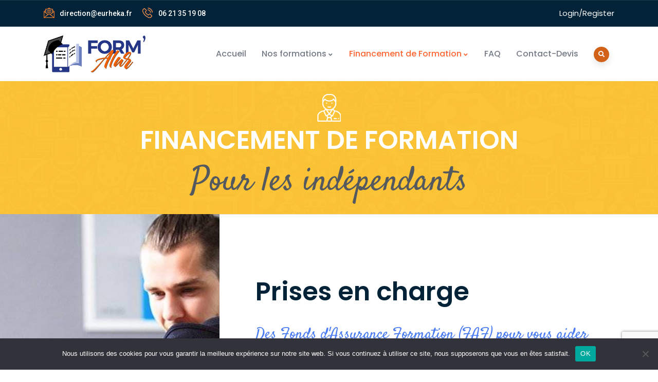

--- FILE ---
content_type: text/html; charset=UTF-8
request_url: https://elearning-iobsp-assurimmo.fr/financement-de-formation/financement-de-formation-pour-les-independants/
body_size: 19070
content:
<!DOCTYPE html>
<html lang="fr-FR" prefix="og: https://ogp.me/ns#" class="no-js">
<head>
  <meta http-equiv="content-type" content="text/html; charset=UTF-8">
  <meta name="apple-touch-fullscreen" content="yes"/>
  <meta name="MobileOptimized" content="320"/>
  <meta name="viewport" content="width=device-width, initial-scale=1, maximum-scale=1, user-scalable=no">
  <link rel="profile" href="https://gmpg.org/xfn/11">
  <!-- Hubbub v.1.36.2 https://morehubbub.com/ -->
<meta property="og:locale" content="fr_FR" />
<meta property="og:type" content="article" />
<meta property="og:title" content="Financement de Formation pour les indépendants" />
<meta property="og:description" content="FINANCEMENT DE FORMATION Pour les indépendants Prises en charge Des Fonds d&#039;Assurance Formation (FAF) pour vous aider Des Fonds d&#039;Assurance Formation (FAF) contribuent à aider les indépendants, professionnels libéraux, commerçants, artisans, chefs d&#039;entreprise et leurs" />
<meta property="og:url" content="https://elearning-iobsp-assurimmo.fr/financement-de-formation/financement-de-formation-pour-les-independants/" />
<meta property="og:site_name" content="FORM-Alur" />
<meta property="og:updated_time" content="2020-12-16T14:29:52+00:00" />
<meta property="article:published_time" content="2020-10-27T13:09:48+00:00" />
<meta property="article:modified_time" content="2020-12-16T14:29:52+00:00" />
<meta name="twitter:card" content="summary_large_image" />
<meta name="twitter:title" content="Financement de Formation pour les indépendants" />
<meta name="twitter:description" content="FINANCEMENT DE FORMATION Pour les indépendants Prises en charge Des Fonds d&#039;Assurance Formation (FAF) pour vous aider Des Fonds d&#039;Assurance Formation (FAF) contribuent à aider les indépendants, professionnels libéraux, commerçants, artisans, chefs d&#039;entreprise et leurs" />
<meta class="flipboard-article" content="FINANCEMENT DE FORMATION Pour les indépendants Prises en charge Des Fonds d&#039;Assurance Formation (FAF) pour vous aider Des Fonds d&#039;Assurance Formation (FAF) contribuent à aider les indépendants, professionnels libéraux, commerçants, artisans, chefs d&#039;entreprise et leurs" />
<!-- Hubbub v.1.36.2 https://morehubbub.com/ -->

<!-- Optimisation des moteurs de recherche par Rank Math - https://rankmath.com/ -->
<title>Indépendant : Financement de la Formation - Form&#039;Alur by eurheka</title>
<meta name="description" content="Bénéficiez des Fonds d&#039;Assurance Formation (FAF) pour le financement de votre formation si vous êtes indépendant, de profession libérale, commerçant, artisan, chef d&#039;entreprise et conjoint associé."/>
<meta name="robots" content="follow, index, max-snippet:-1, max-video-preview:-1, max-image-preview:large"/>
<link rel="canonical" href="https://elearning-iobsp-assurimmo.fr/financement-de-formation/financement-de-formation-pour-les-independants/" />
<meta property="og:locale" content="fr_FR" />
<meta property="og:type" content="article" />
<meta property="og:title" content="Indépendant : Financement de la Formation - Form&#039;Alur by eurheka" />
<meta property="og:description" content="Bénéficiez des Fonds d&#039;Assurance Formation (FAF) pour le financement de votre formation si vous êtes indépendant, de profession libérale, commerçant, artisan, chef d&#039;entreprise et conjoint associé." />
<meta property="og:url" content="https://elearning-iobsp-assurimmo.fr/financement-de-formation/financement-de-formation-pour-les-independants/" />
<meta property="og:site_name" content="FORM-Alur" />
<meta property="article:publisher" content="https://www.facebook.com/Eurheka.RH" />
<meta property="og:updated_time" content="2020-12-16T14:29:52+01:00" />
<meta property="article:published_time" content="2020-10-27T13:09:48+01:00" />
<meta property="article:modified_time" content="2020-12-16T14:29:52+01:00" />
<meta name="twitter:card" content="summary_large_image" />
<meta name="twitter:title" content="Indépendant : Financement de la Formation - Form&#039;Alur by eurheka" />
<meta name="twitter:description" content="Bénéficiez des Fonds d&#039;Assurance Formation (FAF) pour le financement de votre formation si vous êtes indépendant, de profession libérale, commerçant, artisan, chef d&#039;entreprise et conjoint associé." />
<meta name="twitter:label1" content="Temps de lecture" />
<meta name="twitter:data1" content="Moins d’une minute" />
<script type="application/ld+json" class="rank-math-schema">{"@context":"https://schema.org","@graph":[{"@type":"Organization","@id":"https://elearning-iobsp-assurimmo.fr/#organization","name":"FORM-Alur","url":"https://elearning-iobsp-assurimmo.fr","sameAs":["https://www.facebook.com/Eurheka.RH"],"logo":{"@type":"ImageObject","@id":"https://elearning-iobsp-assurimmo.fr/#logo","url":"https://elearning-iobsp-assurimmo.fr/wp-content/uploads/2020/12/logo-formalur-fd-clair-600px.png","contentUrl":"https://elearning-iobsp-assurimmo.fr/wp-content/uploads/2020/12/logo-formalur-fd-clair-600px.png","caption":"FORM-Alur","inLanguage":"fr-FR","width":"600","height":"257"}},{"@type":"WebSite","@id":"https://elearning-iobsp-assurimmo.fr/#website","url":"https://elearning-iobsp-assurimmo.fr","name":"FORM-Alur","publisher":{"@id":"https://elearning-iobsp-assurimmo.fr/#organization"},"inLanguage":"fr-FR"},{"@type":"ImageObject","@id":"https://elearning-iobsp-assurimmo.fr/wp-content/uploads/2019/09/icon-6.png","url":"https://elearning-iobsp-assurimmo.fr/wp-content/uploads/2019/09/icon-6.png","width":"200","height":"200","inLanguage":"fr-FR"},{"@type":"WebPage","@id":"https://elearning-iobsp-assurimmo.fr/financement-de-formation/financement-de-formation-pour-les-independants/#webpage","url":"https://elearning-iobsp-assurimmo.fr/financement-de-formation/financement-de-formation-pour-les-independants/","name":"Ind\u00e9pendant : Financement de la Formation - Form&#039;Alur by eurheka","datePublished":"2020-10-27T13:09:48+01:00","dateModified":"2020-12-16T14:29:52+01:00","isPartOf":{"@id":"https://elearning-iobsp-assurimmo.fr/#website"},"primaryImageOfPage":{"@id":"https://elearning-iobsp-assurimmo.fr/wp-content/uploads/2019/09/icon-6.png"},"inLanguage":"fr-FR"},{"@type":"Person","@id":"https://elearning-iobsp-assurimmo.fr/author/admin8811/","name":"admin8811","url":"https://elearning-iobsp-assurimmo.fr/author/admin8811/","image":{"@type":"ImageObject","@id":"https://secure.gravatar.com/avatar/0292437a5627c62675deea22088d79a310a56c42df3add92be1e34bc0fef8a7e?s=96&amp;d=mm&amp;r=g","url":"https://secure.gravatar.com/avatar/0292437a5627c62675deea22088d79a310a56c42df3add92be1e34bc0fef8a7e?s=96&amp;d=mm&amp;r=g","caption":"admin8811","inLanguage":"fr-FR"},"worksFor":{"@id":"https://elearning-iobsp-assurimmo.fr/#organization"}},{"@type":"Article","headline":"Ind\u00e9pendant : Financement de la Formation - Form&#039;Alur by eurheka","keywords":"financement,formation,independants","datePublished":"2020-10-27T13:09:48+01:00","dateModified":"2020-12-16T14:29:52+01:00","author":{"@id":"https://elearning-iobsp-assurimmo.fr/author/admin8811/","name":"admin8811"},"publisher":{"@id":"https://elearning-iobsp-assurimmo.fr/#organization"},"description":"B\u00e9n\u00e9ficiez des Fonds d&#039;Assurance Formation (FAF) pour le financement de votre formation si vous \u00eates ind\u00e9pendant, de profession lib\u00e9rale, commer\u00e7ant, artisan, chef d&#039;entreprise et conjoint associ\u00e9.","name":"Ind\u00e9pendant : Financement de la Formation - Form&#039;Alur by eurheka","@id":"https://elearning-iobsp-assurimmo.fr/financement-de-formation/financement-de-formation-pour-les-independants/#richSnippet","isPartOf":{"@id":"https://elearning-iobsp-assurimmo.fr/financement-de-formation/financement-de-formation-pour-les-independants/#webpage"},"image":{"@id":"https://elearning-iobsp-assurimmo.fr/wp-content/uploads/2019/09/icon-6.png"},"inLanguage":"fr-FR","mainEntityOfPage":{"@id":"https://elearning-iobsp-assurimmo.fr/financement-de-formation/financement-de-formation-pour-les-independants/#webpage"}}]}</script>
<!-- /Extension Rank Math WordPress SEO -->

<link rel='dns-prefetch' href='//fonts.googleapis.com' />
<link rel='dns-prefetch' href='//www.googletagmanager.com' />
<link rel="alternate" type="application/rss+xml" title="FORM-Alur &raquo; Flux" href="https://elearning-iobsp-assurimmo.fr/feed/" />
<link rel="alternate" type="application/rss+xml" title="FORM-Alur &raquo; Flux des commentaires" href="https://elearning-iobsp-assurimmo.fr/comments/feed/" />
<style id='wp-img-auto-sizes-contain-inline-css' type='text/css'>
img:is([sizes=auto i],[sizes^="auto," i]){contain-intrinsic-size:3000px 1500px}
/*# sourceURL=wp-img-auto-sizes-contain-inline-css */
</style>
<style id='wp-emoji-styles-inline-css' type='text/css'>

	img.wp-smiley, img.emoji {
		display: inline !important;
		border: none !important;
		box-shadow: none !important;
		height: 1em !important;
		width: 1em !important;
		margin: 0 0.07em !important;
		vertical-align: -0.1em !important;
		background: none !important;
		padding: 0 !important;
	}
/*# sourceURL=wp-emoji-styles-inline-css */
</style>
<link rel='stylesheet' id='wp-block-library-css' href='https://elearning-iobsp-assurimmo.fr/wp-includes/css/dist/block-library/style.min.css?ver=6.9' type='text/css' media='all' />
<style id='global-styles-inline-css' type='text/css'>
:root{--wp--preset--aspect-ratio--square: 1;--wp--preset--aspect-ratio--4-3: 4/3;--wp--preset--aspect-ratio--3-4: 3/4;--wp--preset--aspect-ratio--3-2: 3/2;--wp--preset--aspect-ratio--2-3: 2/3;--wp--preset--aspect-ratio--16-9: 16/9;--wp--preset--aspect-ratio--9-16: 9/16;--wp--preset--color--black: #000000;--wp--preset--color--cyan-bluish-gray: #abb8c3;--wp--preset--color--white: #ffffff;--wp--preset--color--pale-pink: #f78da7;--wp--preset--color--vivid-red: #cf2e2e;--wp--preset--color--luminous-vivid-orange: #ff6900;--wp--preset--color--luminous-vivid-amber: #fcb900;--wp--preset--color--light-green-cyan: #7bdcb5;--wp--preset--color--vivid-green-cyan: #00d084;--wp--preset--color--pale-cyan-blue: #8ed1fc;--wp--preset--color--vivid-cyan-blue: #0693e3;--wp--preset--color--vivid-purple: #9b51e0;--wp--preset--gradient--vivid-cyan-blue-to-vivid-purple: linear-gradient(135deg,rgb(6,147,227) 0%,rgb(155,81,224) 100%);--wp--preset--gradient--light-green-cyan-to-vivid-green-cyan: linear-gradient(135deg,rgb(122,220,180) 0%,rgb(0,208,130) 100%);--wp--preset--gradient--luminous-vivid-amber-to-luminous-vivid-orange: linear-gradient(135deg,rgb(252,185,0) 0%,rgb(255,105,0) 100%);--wp--preset--gradient--luminous-vivid-orange-to-vivid-red: linear-gradient(135deg,rgb(255,105,0) 0%,rgb(207,46,46) 100%);--wp--preset--gradient--very-light-gray-to-cyan-bluish-gray: linear-gradient(135deg,rgb(238,238,238) 0%,rgb(169,184,195) 100%);--wp--preset--gradient--cool-to-warm-spectrum: linear-gradient(135deg,rgb(74,234,220) 0%,rgb(151,120,209) 20%,rgb(207,42,186) 40%,rgb(238,44,130) 60%,rgb(251,105,98) 80%,rgb(254,248,76) 100%);--wp--preset--gradient--blush-light-purple: linear-gradient(135deg,rgb(255,206,236) 0%,rgb(152,150,240) 100%);--wp--preset--gradient--blush-bordeaux: linear-gradient(135deg,rgb(254,205,165) 0%,rgb(254,45,45) 50%,rgb(107,0,62) 100%);--wp--preset--gradient--luminous-dusk: linear-gradient(135deg,rgb(255,203,112) 0%,rgb(199,81,192) 50%,rgb(65,88,208) 100%);--wp--preset--gradient--pale-ocean: linear-gradient(135deg,rgb(255,245,203) 0%,rgb(182,227,212) 50%,rgb(51,167,181) 100%);--wp--preset--gradient--electric-grass: linear-gradient(135deg,rgb(202,248,128) 0%,rgb(113,206,126) 100%);--wp--preset--gradient--midnight: linear-gradient(135deg,rgb(2,3,129) 0%,rgb(40,116,252) 100%);--wp--preset--font-size--small: 13px;--wp--preset--font-size--medium: 20px;--wp--preset--font-size--large: 36px;--wp--preset--font-size--x-large: 42px;--wp--preset--spacing--20: 0.44rem;--wp--preset--spacing--30: 0.67rem;--wp--preset--spacing--40: 1rem;--wp--preset--spacing--50: 1.5rem;--wp--preset--spacing--60: 2.25rem;--wp--preset--spacing--70: 3.38rem;--wp--preset--spacing--80: 5.06rem;--wp--preset--shadow--natural: 6px 6px 9px rgba(0, 0, 0, 0.2);--wp--preset--shadow--deep: 12px 12px 50px rgba(0, 0, 0, 0.4);--wp--preset--shadow--sharp: 6px 6px 0px rgba(0, 0, 0, 0.2);--wp--preset--shadow--outlined: 6px 6px 0px -3px rgb(255, 255, 255), 6px 6px rgb(0, 0, 0);--wp--preset--shadow--crisp: 6px 6px 0px rgb(0, 0, 0);}:where(.is-layout-flex){gap: 0.5em;}:where(.is-layout-grid){gap: 0.5em;}body .is-layout-flex{display: flex;}.is-layout-flex{flex-wrap: wrap;align-items: center;}.is-layout-flex > :is(*, div){margin: 0;}body .is-layout-grid{display: grid;}.is-layout-grid > :is(*, div){margin: 0;}:where(.wp-block-columns.is-layout-flex){gap: 2em;}:where(.wp-block-columns.is-layout-grid){gap: 2em;}:where(.wp-block-post-template.is-layout-flex){gap: 1.25em;}:where(.wp-block-post-template.is-layout-grid){gap: 1.25em;}.has-black-color{color: var(--wp--preset--color--black) !important;}.has-cyan-bluish-gray-color{color: var(--wp--preset--color--cyan-bluish-gray) !important;}.has-white-color{color: var(--wp--preset--color--white) !important;}.has-pale-pink-color{color: var(--wp--preset--color--pale-pink) !important;}.has-vivid-red-color{color: var(--wp--preset--color--vivid-red) !important;}.has-luminous-vivid-orange-color{color: var(--wp--preset--color--luminous-vivid-orange) !important;}.has-luminous-vivid-amber-color{color: var(--wp--preset--color--luminous-vivid-amber) !important;}.has-light-green-cyan-color{color: var(--wp--preset--color--light-green-cyan) !important;}.has-vivid-green-cyan-color{color: var(--wp--preset--color--vivid-green-cyan) !important;}.has-pale-cyan-blue-color{color: var(--wp--preset--color--pale-cyan-blue) !important;}.has-vivid-cyan-blue-color{color: var(--wp--preset--color--vivid-cyan-blue) !important;}.has-vivid-purple-color{color: var(--wp--preset--color--vivid-purple) !important;}.has-black-background-color{background-color: var(--wp--preset--color--black) !important;}.has-cyan-bluish-gray-background-color{background-color: var(--wp--preset--color--cyan-bluish-gray) !important;}.has-white-background-color{background-color: var(--wp--preset--color--white) !important;}.has-pale-pink-background-color{background-color: var(--wp--preset--color--pale-pink) !important;}.has-vivid-red-background-color{background-color: var(--wp--preset--color--vivid-red) !important;}.has-luminous-vivid-orange-background-color{background-color: var(--wp--preset--color--luminous-vivid-orange) !important;}.has-luminous-vivid-amber-background-color{background-color: var(--wp--preset--color--luminous-vivid-amber) !important;}.has-light-green-cyan-background-color{background-color: var(--wp--preset--color--light-green-cyan) !important;}.has-vivid-green-cyan-background-color{background-color: var(--wp--preset--color--vivid-green-cyan) !important;}.has-pale-cyan-blue-background-color{background-color: var(--wp--preset--color--pale-cyan-blue) !important;}.has-vivid-cyan-blue-background-color{background-color: var(--wp--preset--color--vivid-cyan-blue) !important;}.has-vivid-purple-background-color{background-color: var(--wp--preset--color--vivid-purple) !important;}.has-black-border-color{border-color: var(--wp--preset--color--black) !important;}.has-cyan-bluish-gray-border-color{border-color: var(--wp--preset--color--cyan-bluish-gray) !important;}.has-white-border-color{border-color: var(--wp--preset--color--white) !important;}.has-pale-pink-border-color{border-color: var(--wp--preset--color--pale-pink) !important;}.has-vivid-red-border-color{border-color: var(--wp--preset--color--vivid-red) !important;}.has-luminous-vivid-orange-border-color{border-color: var(--wp--preset--color--luminous-vivid-orange) !important;}.has-luminous-vivid-amber-border-color{border-color: var(--wp--preset--color--luminous-vivid-amber) !important;}.has-light-green-cyan-border-color{border-color: var(--wp--preset--color--light-green-cyan) !important;}.has-vivid-green-cyan-border-color{border-color: var(--wp--preset--color--vivid-green-cyan) !important;}.has-pale-cyan-blue-border-color{border-color: var(--wp--preset--color--pale-cyan-blue) !important;}.has-vivid-cyan-blue-border-color{border-color: var(--wp--preset--color--vivid-cyan-blue) !important;}.has-vivid-purple-border-color{border-color: var(--wp--preset--color--vivid-purple) !important;}.has-vivid-cyan-blue-to-vivid-purple-gradient-background{background: var(--wp--preset--gradient--vivid-cyan-blue-to-vivid-purple) !important;}.has-light-green-cyan-to-vivid-green-cyan-gradient-background{background: var(--wp--preset--gradient--light-green-cyan-to-vivid-green-cyan) !important;}.has-luminous-vivid-amber-to-luminous-vivid-orange-gradient-background{background: var(--wp--preset--gradient--luminous-vivid-amber-to-luminous-vivid-orange) !important;}.has-luminous-vivid-orange-to-vivid-red-gradient-background{background: var(--wp--preset--gradient--luminous-vivid-orange-to-vivid-red) !important;}.has-very-light-gray-to-cyan-bluish-gray-gradient-background{background: var(--wp--preset--gradient--very-light-gray-to-cyan-bluish-gray) !important;}.has-cool-to-warm-spectrum-gradient-background{background: var(--wp--preset--gradient--cool-to-warm-spectrum) !important;}.has-blush-light-purple-gradient-background{background: var(--wp--preset--gradient--blush-light-purple) !important;}.has-blush-bordeaux-gradient-background{background: var(--wp--preset--gradient--blush-bordeaux) !important;}.has-luminous-dusk-gradient-background{background: var(--wp--preset--gradient--luminous-dusk) !important;}.has-pale-ocean-gradient-background{background: var(--wp--preset--gradient--pale-ocean) !important;}.has-electric-grass-gradient-background{background: var(--wp--preset--gradient--electric-grass) !important;}.has-midnight-gradient-background{background: var(--wp--preset--gradient--midnight) !important;}.has-small-font-size{font-size: var(--wp--preset--font-size--small) !important;}.has-medium-font-size{font-size: var(--wp--preset--font-size--medium) !important;}.has-large-font-size{font-size: var(--wp--preset--font-size--large) !important;}.has-x-large-font-size{font-size: var(--wp--preset--font-size--x-large) !important;}
/*# sourceURL=global-styles-inline-css */
</style>

<style id='classic-theme-styles-inline-css' type='text/css'>
/*! This file is auto-generated */
.wp-block-button__link{color:#fff;background-color:#32373c;border-radius:9999px;box-shadow:none;text-decoration:none;padding:calc(.667em + 2px) calc(1.333em + 2px);font-size:1.125em}.wp-block-file__button{background:#32373c;color:#fff;text-decoration:none}
/*# sourceURL=/wp-includes/css/classic-themes.min.css */
</style>
<link rel='stylesheet' id='contact-form-7-css' href='https://elearning-iobsp-assurimmo.fr/wp-content/plugins/contact-form-7/includes/css/styles.css?ver=6.1.4' type='text/css' media='all' />
<link rel='stylesheet' id='cookie-notice-front-css' href='https://elearning-iobsp-assurimmo.fr/wp-content/plugins/cookie-notice/css/front.min.css?ver=2.5.10' type='text/css' media='all' />
<link rel='stylesheet' id='rs-plugin-settings-css' href='https://elearning-iobsp-assurimmo.fr/wp-content/plugins/revslider/public/assets/css/rs6.css?ver=6.2.2' type='text/css' media='all' />
<style id='rs-plugin-settings-inline-css' type='text/css'>
#rs-demo-id {}
/*# sourceURL=rs-plugin-settings-inline-css */
</style>
<link rel='stylesheet' id='grw-public-main-css-css' href='https://elearning-iobsp-assurimmo.fr/wp-content/plugins/widget-google-reviews/assets/css/public-main.css?ver=6.8' type='text/css' media='all' />
<link rel='stylesheet' id='dpsp-frontend-style-pro-css' href='https://elearning-iobsp-assurimmo.fr/wp-content/plugins/social-pug/assets/dist/style-frontend-pro.css?ver=1.36.2' type='text/css' media='all' />
<style id='dpsp-frontend-style-pro-inline-css' type='text/css'>

				@media screen and ( max-width : 720px ) {
					.dpsp-content-wrapper.dpsp-hide-on-mobile,
					.dpsp-share-text.dpsp-hide-on-mobile {
						display: none;
					}
					.dpsp-has-spacing .dpsp-networks-btns-wrapper li {
						margin:0 2% 10px 0;
					}
					.dpsp-network-btn.dpsp-has-label:not(.dpsp-has-count) {
						max-height: 40px;
						padding: 0;
						justify-content: center;
					}
					.dpsp-content-wrapper.dpsp-size-small .dpsp-network-btn.dpsp-has-label:not(.dpsp-has-count){
						max-height: 32px;
					}
					.dpsp-content-wrapper.dpsp-size-large .dpsp-network-btn.dpsp-has-label:not(.dpsp-has-count){
						max-height: 46px;
					}
				}
			
			@media screen and ( max-width : 720px ) {
				aside#dpsp-floating-sidebar.dpsp-hide-on-mobile.opened {
					display: none;
				}
			}
			
/*# sourceURL=dpsp-frontend-style-pro-inline-css */
</style>
<link rel='stylesheet' id='elementor-icons-css' href='https://elearning-iobsp-assurimmo.fr/wp-content/plugins/elementor/assets/lib/eicons/css/elementor-icons.min.css?ver=5.14.0' type='text/css' media='all' />
<link rel='stylesheet' id='elementor-frontend-legacy-css' href='https://elearning-iobsp-assurimmo.fr/wp-content/plugins/elementor/assets/css/frontend-legacy.min.css?ver=3.5.6' type='text/css' media='all' />
<link rel='stylesheet' id='elementor-frontend-css' href='https://elearning-iobsp-assurimmo.fr/wp-content/plugins/elementor/assets/css/frontend.min.css?ver=3.5.6' type='text/css' media='all' />
<link rel='stylesheet' id='elementor-post-7030-css' href='https://elearning-iobsp-assurimmo.fr/wp-content/uploads/elementor/css/post-7030.css?ver=1768046588' type='text/css' media='all' />
<link rel='stylesheet' id='gva-element-base-css' href='https://elearning-iobsp-assurimmo.fr/wp-content/plugins/kipso-themer/elementor/assets/css/base.css?ver=6.9' type='text/css' media='all' />
<link rel='stylesheet' id='elementor-pro-css' href='https://elearning-iobsp-assurimmo.fr/wp-content/plugins/elementor-pro/assets/css/frontend.min.css?ver=3.6.4' type='text/css' media='all' />
<link rel='stylesheet' id='elementor-global-css' href='https://elearning-iobsp-assurimmo.fr/wp-content/uploads/elementor/css/global.css?ver=1654760721' type='text/css' media='all' />
<link rel='stylesheet' id='elementor-post-7380-css' href='https://elearning-iobsp-assurimmo.fr/wp-content/uploads/elementor/css/post-7380.css?ver=1768056511' type='text/css' media='all' />
<link rel='stylesheet' id='kipso-fonts-css' href='https://fonts.googleapis.com/css?family=Satisfy%7CPoppins:400,500,600,700&#038;subset' type='text/css' media='all' />
<link rel='stylesheet' id='lightgallery-css' href='https://elearning-iobsp-assurimmo.fr/wp-content/themes/kipso/js/lightgallery/css/lightgallery.min.css?ver=6.9' type='text/css' media='all' />
<link rel='stylesheet' id='lg-transitions-css' href='https://elearning-iobsp-assurimmo.fr/wp-content/themes/kipso/js/lightgallery/css/lg-transitions.min.css?ver=6.9' type='text/css' media='all' />
<link rel='stylesheet' id='owl-carousel-css' href='https://elearning-iobsp-assurimmo.fr/wp-content/themes/kipso/js/owl-carousel/assets/owl.carousel.css?ver=6.9' type='text/css' media='all' />
<link rel='stylesheet' id='magnific-popup-css' href='https://elearning-iobsp-assurimmo.fr/wp-content/themes/kipso/js/magnific/magnific-popup.css?ver=6.9' type='text/css' media='all' />
<link rel='stylesheet' id='fontawesome-css' href='https://elearning-iobsp-assurimmo.fr/wp-content/themes/kipso/css/fontawesome/css/all.min.css?ver=6.9' type='text/css' media='all' />
<link rel='stylesheet' id='kipso-icon-custom-css' href='https://elearning-iobsp-assurimmo.fr/wp-content/themes/kipso/css/icon-custom.css?ver=6.9' type='text/css' media='all' />
<link rel='stylesheet' id='kipso-style-css' href='https://elearning-iobsp-assurimmo.fr/wp-content/themes/kipso_child/style.css?ver=6.9' type='text/css' media='all' />
<link rel='stylesheet' id='bootstrap-css' href='https://elearning-iobsp-assurimmo.fr/wp-content/themes/kipso/css/skins/orange/bootstrap.css?ver=1.0.5' type='text/css' media='all' />
<link rel='stylesheet' id='kipso-woocoomerce-css' href='https://elearning-iobsp-assurimmo.fr/wp-content/themes/kipso/css/skins/orange/woocommerce.css?ver=1.0.5' type='text/css' media='all' />
<link rel='stylesheet' id='kipso-template-css' href='https://elearning-iobsp-assurimmo.fr/wp-content/themes/kipso/css/skins/orange/template.css?ver=1.0.5' type='text/css' media='all' />
<link rel='stylesheet' id='redux-google-fonts-kipso_theme_options-css' href='https://fonts.googleapis.com/css?family=Open+Sans&#038;ver=1759922865' type='text/css' media='all' />
<link rel='stylesheet' id='elementor-post-4818-css' href='https://elearning-iobsp-assurimmo.fr/wp-content/uploads/elementor/css/post-4818.css?ver=1768046588' type='text/css' media='all' />
<link rel='stylesheet' id='kipso-parent-style-css' href='https://elearning-iobsp-assurimmo.fr/wp-content/themes/kipso/style.css?ver=6.9' type='text/css' media='all' />
<link rel='stylesheet' id='kipso-child-style-css' href='https://elearning-iobsp-assurimmo.fr/wp-content/themes/kipso_child/style.css?ver=6.9' type='text/css' media='all' />
<link rel='stylesheet' id='kipso-scheme-color-css' href='https://elearning-iobsp-assurimmo.fr/wp-content/themes/kipso/css/custom_script.css?ver=6.9' type='text/css' media='all' />
<style id='kipso-scheme-color-inline-css' type='text/css'>
.course-block .indigo.cat-course-link{background:#4F6FBE!important;}.course-block-2 .indigo.cat-course-link{background:#4F6FBE!important;}.single-course-content .content-top .course-category .indigo.cat-course-link{background:#4F6FBE!important;}.course-block .mediumpurple.cat-course-link{background:#9764DF!important;}.course-block-2 .mediumpurple.cat-course-link{background:#9764DF!important;}.single-course-content .content-top .course-category .mediumpurple.cat-course-link{background:#9764DF!important;}.course-block .lightningyellow.cat-course-link{background:#F9BC18!important;}.course-block-2 .lightningyellow.cat-course-link{background:#F9BC18!important;}.single-course-content .content-top .course-category .lightningyellow.cat-course-link{background:#F9BC18!important;}.course-block .puertorico.cat-course-link{background:#9238A4!important;}.course-block-2 .puertorico.cat-course-link{background:#9238A4!important;}.single-course-content .content-top .course-category .puertorico.cat-course-link{background:#9238A4!important;}.course-block .orange.cat-course-link{background:#ff6600!important;}.course-block-2 .orange.cat-course-link{background:#ff6600!important;}.single-course-content .content-top .course-category .orange.cat-course-link{background:#ff6600!important;}.course-block .pictonblue.cat-course-link{background:#3CCBF3!important;}.course-block-2 .pictonblue.cat-course-link{background:#3CCBF3!important;}.single-course-content .content-top .course-category .pictonblue.cat-course-link{background:#3CCBF3!important;}.course-block .green.cat-course-link{background:#50AF4D!important;}.course-block-2 .green.cat-course-link{background:#50AF4D!important;}.single-course-content .content-top .course-category .green.cat-course-link{background:#50AF4D!important;}.course-block .purple.cat-course-link{background:#9854B3!important;}.course-block-2 .purple.cat-course-link{background:#9854B3!important;}.single-course-content .content-top .course-category .purple.cat-course-link{background:#9854B3!important;}
/*# sourceURL=kipso-scheme-color-inline-css */
</style>
<link rel='stylesheet' id='google-fonts-1-css' href='https://fonts.googleapis.com/css?family=Roboto%3A100%2C100italic%2C200%2C200italic%2C300%2C300italic%2C400%2C400italic%2C500%2C500italic%2C600%2C600italic%2C700%2C700italic%2C800%2C800italic%2C900%2C900italic%7CRoboto+Slab%3A100%2C100italic%2C200%2C200italic%2C300%2C300italic%2C400%2C400italic%2C500%2C500italic%2C600%2C600italic%2C700%2C700italic%2C800%2C800italic%2C900%2C900italic%7CPoppins%3A100%2C100italic%2C200%2C200italic%2C300%2C300italic%2C400%2C400italic%2C500%2C500italic%2C600%2C600italic%2C700%2C700italic%2C800%2C800italic%2C900%2C900italic&#038;display=auto&#038;ver=6.9' type='text/css' media='all' />
<script type="text/javascript" id="cookie-notice-front-js-before">
/* <![CDATA[ */
var cnArgs = {"ajaxUrl":"https:\/\/elearning-iobsp-assurimmo.fr\/wp-admin\/admin-ajax.php","nonce":"73d330bbfc","hideEffect":"fade","position":"bottom","onScroll":false,"onScrollOffset":100,"onClick":false,"cookieName":"cookie_notice_accepted","cookieTime":2592000,"cookieTimeRejected":2592000,"globalCookie":false,"redirection":false,"cache":false,"revokeCookies":false,"revokeCookiesOpt":"automatic"};

//# sourceURL=cookie-notice-front-js-before
/* ]]> */
</script>
<script type="text/javascript" src="https://elearning-iobsp-assurimmo.fr/wp-content/plugins/cookie-notice/js/front.min.js?ver=2.5.10" id="cookie-notice-front-js"></script>
<script type="text/javascript" src="https://elearning-iobsp-assurimmo.fr/wp-includes/js/jquery/jquery.min.js?ver=3.7.1" id="jquery-core-js"></script>
<script type="text/javascript" src="https://elearning-iobsp-assurimmo.fr/wp-includes/js/jquery/jquery-migrate.min.js?ver=3.4.1" id="jquery-migrate-js"></script>
<script type="text/javascript" src="https://elearning-iobsp-assurimmo.fr/wp-content/plugins/revslider/public/assets/js/rbtools.min.js?ver=6.0" id="tp-tools-js"></script>
<script type="text/javascript" src="https://elearning-iobsp-assurimmo.fr/wp-content/plugins/revslider/public/assets/js/rs6.min.js?ver=6.2.2" id="revmin-js"></script>
<script type="text/javascript" defer="defer" src="https://elearning-iobsp-assurimmo.fr/wp-content/plugins/widget-google-reviews/assets/js/public-main.js?ver=6.8" id="grw-public-main-js-js"></script>
<script type="text/javascript" src="https://elearning-iobsp-assurimmo.fr/wp-content/themes/kipso/js/bootstrap.js?ver=6.9" id="bootstrap-js"></script>
<script type="text/javascript" src="https://elearning-iobsp-assurimmo.fr/wp-content/themes/kipso/js/jquery.perfect-scrollbar.js?ver=6.9" id="jquery-perfect-scrollbar-js"></script>
<script type="text/javascript" src="https://elearning-iobsp-assurimmo.fr/wp-content/themes/kipso/js/magnific/jquery.magnific-popup.js?ver=6.9" id="jquery-magnific-popup-js"></script>
<script type="text/javascript" src="https://elearning-iobsp-assurimmo.fr/wp-content/themes/kipso/js/jquery.cookie.js?ver=6.9" id="jquery-cookie-js"></script>
<script type="text/javascript" src="https://elearning-iobsp-assurimmo.fr/wp-content/themes/kipso/js/lightgallery/js/lightgallery.js?ver=6.9" id="lightgallery-js"></script>
<script type="text/javascript" src="https://elearning-iobsp-assurimmo.fr/wp-content/themes/kipso/js/owl-carousel/owl.carousel.min.js?ver=6.9" id="owl-carousel-js"></script>
<script type="text/javascript" src="https://elearning-iobsp-assurimmo.fr/wp-content/plugins/elementor/assets/lib/waypoints/waypoints.min.js?ver=4.0.2" id="elementor-waypoints-js"></script>
<script type="text/javascript" src="https://elearning-iobsp-assurimmo.fr/wp-content/themes/kipso/js/sticky.js?ver=6.9" id="kipso-sticky-js"></script>
<script type="text/javascript" src="https://elearning-iobsp-assurimmo.fr/wp-includes/js/imagesloaded.min.js?ver=5.0.0" id="imagesloaded-js"></script>
<script type="text/javascript" src="https://elearning-iobsp-assurimmo.fr/wp-includes/js/masonry.min.js?ver=4.2.2" id="masonry-js"></script>
<script type="text/javascript" src="https://elearning-iobsp-assurimmo.fr/wp-includes/js/jquery/jquery.masonry.min.js?ver=3.1.2b" id="jquery-masonry-js"></script>
<script type="text/javascript" src="https://elearning-iobsp-assurimmo.fr/wp-content/themes/kipso/js/main.js?ver=6.9" id="kipso-main-js"></script>
<script type="text/javascript" src="https://elearning-iobsp-assurimmo.fr/wp-content/themes/kipso/js/woocommerce.js?ver=6.9" id="kipso-woocommerce-js"></script>
<link rel="https://api.w.org/" href="https://elearning-iobsp-assurimmo.fr/wp-json/" /><link rel="alternate" title="JSON" type="application/json" href="https://elearning-iobsp-assurimmo.fr/wp-json/wp/v2/pages/7380" /><link rel="EditURI" type="application/rsd+xml" title="RSD" href="https://elearning-iobsp-assurimmo.fr/xmlrpc.php?rsd" />
<meta name="generator" content="WordPress 6.9" />
<link rel='shortlink' href='https://elearning-iobsp-assurimmo.fr/?p=7380' />
<meta name="generator" content="Site Kit by Google 1.167.0" /><script> var ajaxurl = "https://elearning-iobsp-assurimmo.fr/wp-admin/admin-ajax.php";</script><meta name="hubbub-info" description="Hubbub 1.36.2"><style type="text/css">.recentcomments a{display:inline !important;padding:0 !important;margin:0 !important;}</style><meta name="generator" content="Powered by Slider Revolution 6.2.2 - responsive, Mobile-Friendly Slider Plugin for WordPress with comfortable drag and drop interface." />
<link rel="icon" href="https://elearning-iobsp-assurimmo.fr/wp-content/uploads/2020/09/cropped-Favicon-formalur2-32x32.png" sizes="32x32" />
<link rel="icon" href="https://elearning-iobsp-assurimmo.fr/wp-content/uploads/2020/09/cropped-Favicon-formalur2-192x192.png" sizes="192x192" />
<link rel="apple-touch-icon" href="https://elearning-iobsp-assurimmo.fr/wp-content/uploads/2020/09/cropped-Favicon-formalur2-180x180.png" />
<meta name="msapplication-TileImage" content="https://elearning-iobsp-assurimmo.fr/wp-content/uploads/2020/09/cropped-Favicon-formalur2-270x270.png" />
		<!-- Facebook Pixel Code -->
		<script>
			var aepc_pixel = {"pixel_id":"378538620004144","user":{},"enable_advanced_events":"yes","fire_delay":"0","can_use_sku":"yes"},
				aepc_pixel_args = [],
				aepc_extend_args = function( args ) {
					if ( typeof args === 'undefined' ) {
						args = {};
					}

					for(var key in aepc_pixel_args)
						args[key] = aepc_pixel_args[key];

					return args;
				};

			// Extend args
			if ( 'yes' === aepc_pixel.enable_advanced_events ) {
				aepc_pixel_args.userAgent = navigator.userAgent;
				aepc_pixel_args.language = navigator.language;

				if ( document.referrer.indexOf( document.domain ) < 0 ) {
					aepc_pixel_args.referrer = document.referrer;
				}
			}

						!function(f,b,e,v,n,t,s){if(f.fbq)return;n=f.fbq=function(){n.callMethod?
				n.callMethod.apply(n,arguments):n.queue.push(arguments)};if(!f._fbq)f._fbq=n;
				n.push=n;n.loaded=!0;n.version='2.0';n.agent='dvpixelcaffeinewordpress';n.queue=[];t=b.createElement(e);t.async=!0;
				t.src=v;s=b.getElementsByTagName(e)[0];s.parentNode.insertBefore(t,s)}(window,
				document,'script','https://connect.facebook.net/en_US/fbevents.js');
			
						fbq('init', aepc_pixel.pixel_id, aepc_pixel.user);

							setTimeout( function() {
				fbq('track', "PageView", aepc_pixel_args);
			}, aepc_pixel.fire_delay * 1000 );
					</script>
		<!-- End Facebook Pixel Code -->
		<script type="text/javascript">function setREVStartSize(e){			
			try {								
				var pw = document.getElementById(e.c).parentNode.offsetWidth,
					newh;
				pw = pw===0 || isNaN(pw) ? window.innerWidth : pw;
				e.tabw = e.tabw===undefined ? 0 : parseInt(e.tabw);
				e.thumbw = e.thumbw===undefined ? 0 : parseInt(e.thumbw);
				e.tabh = e.tabh===undefined ? 0 : parseInt(e.tabh);
				e.thumbh = e.thumbh===undefined ? 0 : parseInt(e.thumbh);
				e.tabhide = e.tabhide===undefined ? 0 : parseInt(e.tabhide);
				e.thumbhide = e.thumbhide===undefined ? 0 : parseInt(e.thumbhide);
				e.mh = e.mh===undefined || e.mh=="" || e.mh==="auto" ? 0 : parseInt(e.mh,0);		
				if(e.layout==="fullscreen" || e.l==="fullscreen") 						
					newh = Math.max(e.mh,window.innerHeight);				
				else{					
					e.gw = Array.isArray(e.gw) ? e.gw : [e.gw];
					for (var i in e.rl) if (e.gw[i]===undefined || e.gw[i]===0) e.gw[i] = e.gw[i-1];					
					e.gh = e.el===undefined || e.el==="" || (Array.isArray(e.el) && e.el.length==0)? e.gh : e.el;
					e.gh = Array.isArray(e.gh) ? e.gh : [e.gh];
					for (var i in e.rl) if (e.gh[i]===undefined || e.gh[i]===0) e.gh[i] = e.gh[i-1];
										
					var nl = new Array(e.rl.length),
						ix = 0,						
						sl;					
					e.tabw = e.tabhide>=pw ? 0 : e.tabw;
					e.thumbw = e.thumbhide>=pw ? 0 : e.thumbw;
					e.tabh = e.tabhide>=pw ? 0 : e.tabh;
					e.thumbh = e.thumbhide>=pw ? 0 : e.thumbh;					
					for (var i in e.rl) nl[i] = e.rl[i]<window.innerWidth ? 0 : e.rl[i];
					sl = nl[0];									
					for (var i in nl) if (sl>nl[i] && nl[i]>0) { sl = nl[i]; ix=i;}															
					var m = pw>(e.gw[ix]+e.tabw+e.thumbw) ? 1 : (pw-(e.tabw+e.thumbw)) / (e.gw[ix]);					

					newh =  (e.type==="carousel" && e.justify==="true" ? e.gh[ix] : (e.gh[ix] * m)) + (e.tabh + e.thumbh);
				}			
				
				if(window.rs_init_css===undefined) window.rs_init_css = document.head.appendChild(document.createElement("style"));					
				document.getElementById(e.c).height = newh;
				window.rs_init_css.innerHTML += "#"+e.c+"_wrapper { height: "+newh+"px }";				
			} catch(e){
				console.log("Failure at Presize of Slider:" + e)
			}					   
		  };</script>
<link rel='stylesheet' id='owl-carousel-css-css' href='https://elearning-iobsp-assurimmo.fr/wp-content/plugins/kipso-themer/elementor/assets/libs/owl-carousel/assets/owl.carousel.css?ver=1.0.0' type='text/css' media='all' />
<link rel='stylesheet' id='elementor-post-206-css' href='https://elearning-iobsp-assurimmo.fr/wp-content/uploads/elementor/css/post-206.css?ver=1768046588' type='text/css' media='all' />
<link rel='stylesheet' id='e-animations-css' href='https://elearning-iobsp-assurimmo.fr/wp-content/plugins/elementor/assets/lib/animations/animations.min.css?ver=3.5.6' type='text/css' media='all' />
<link rel='stylesheet' id='elementor-icons-shared-0-css' href='https://elearning-iobsp-assurimmo.fr/wp-content/plugins/elementor/assets/lib/font-awesome/css/fontawesome.min.css?ver=5.15.3' type='text/css' media='all' />
<link rel='stylesheet' id='elementor-icons-fa-solid-css' href='https://elearning-iobsp-assurimmo.fr/wp-content/plugins/elementor/assets/lib/font-awesome/css/solid.min.css?ver=5.15.3' type='text/css' media='all' />
<link rel='stylesheet' id='elementor-icons-fa-brands-css' href='https://elearning-iobsp-assurimmo.fr/wp-content/plugins/elementor/assets/lib/font-awesome/css/brands.min.css?ver=5.15.3' type='text/css' media='all' />
</head>

<body class="wp-singular page-template page-template-elementor_header_footer page page-id-7380 page-child parent-pageid-7331 wp-theme-kipso wp-child-theme-kipso_child cookies-not-set elementor-default elementor-template-full-width elementor-kit-7030 elementor-page elementor-page-7380">
  <div class="wrapper-page"> <!--page-->
        
    <header class="header-builder-frontend header-position-relative">
      
<div class="header-mobile d-xl-none d-lg-none d-md-block d-sm-block d-xs-block">
  <div class="container">
    <div class="row"> 
     
      <div class="left col-md-3 col-sm-3 col-xs-3">
        <div class="d-xl-none d-lg-none d-md-block d-sm-block d-xs-block">
   <div class="canvas-menu gva-offcanvas">
     <a class="dropdown-toggle" data-canvas=".mobile" href="#"><i class="gv-icon-103"></i></a>
   </div>
   <div class="gva-offcanvas-content mobile">
      <div class="close-canvas"><a><i class="gv-icon-8"></i></a></div>
      <div class="wp-sidebar sidebar">
         <div id="gva-mobile-menu" class="navbar-collapse"><ul id="menu-main-menu-test" class="gva-nav-menu gva-mobile-menu"><li id="menu-item-6990" class="menu-item menu-item-type-post_type menu-item-object-page menu-item-home menu-item-6990"><a href="https://elearning-iobsp-assurimmo.fr/">Accueil</a></li>
<li id="menu-item-7387" class="menu-item menu-item-type-custom menu-item-object-custom menu-item-has-children menu-item-7387"><a href="#">Nos formations<span class="caret"></span></a>
<ul class="submenu-inner ">
	<li id="menu-item-7344" class="menu-item menu-item-type-post_type menu-item-object-page menu-item-7344"><a href="https://elearning-iobsp-assurimmo.fr/formations-iobsp-credit-banque/">IOBSP Financement + MCD 7h</a></li>
	<li id="menu-item-7345" class="menu-item menu-item-type-post_type menu-item-object-page menu-item-7345"><a href="https://elearning-iobsp-assurimmo.fr/formations-ias-assurance/">IAS Assurance + DDA 15h</a></li>
	<li id="menu-item-7346" class="menu-item menu-item-type-post_type menu-item-object-page menu-item-7346"><a href="https://elearning-iobsp-assurimmo.fr/formations-cif-investissement-financier/">CIF – Investissement Financier</a></li>
	<li id="menu-item-7347" class="menu-item menu-item-type-post_type menu-item-object-page menu-item-7347"><a href="https://elearning-iobsp-assurimmo.fr/formations-loi-alur-immobilier-validation-carte-t/">Loi ALUR Immo – Carte T</a></li>
	<li id="menu-item-7348" class="menu-item menu-item-type-post_type menu-item-object-page menu-item-7348"><a href="https://elearning-iobsp-assurimmo.fr/formations-continues-obligatoires-iobsp-ias-immobilier/">Formations continues obligatoires</a></li>
	<li id="menu-item-7349" class="menu-item menu-item-type-post_type menu-item-object-page menu-item-7349"><a href="https://elearning-iobsp-assurimmo.fr/formations-competences-transversales-metiers-iobsp-ias-immobilier/">Compétences transversales</a></li>
</ul>
</li>
<li id="menu-item-7343" class="menu-item menu-item-type-post_type menu-item-object-page current-page-ancestor current-menu-ancestor current-menu-parent current-page-parent current_page_parent current_page_ancestor menu-item-has-children menu-item-7343"><a href="https://elearning-iobsp-assurimmo.fr/financement-de-formation/">Financement de Formation<span class="caret"></span></a>
<ul class="submenu-inner ">
	<li id="menu-item-7376" class="menu-item menu-item-type-post_type menu-item-object-page menu-item-7376"><a href="https://elearning-iobsp-assurimmo.fr/financement-de-formation/financement-formation-salaries/">Financement pour les salariés</a></li>
	<li id="menu-item-7384" class="menu-item menu-item-type-post_type menu-item-object-page current-menu-item page_item page-item-7380 current_page_item menu-item-7384"><a href="https://elearning-iobsp-assurimmo.fr/financement-de-formation/financement-de-formation-pour-les-independants/">Financement pour les indépendants</a></li>
	<li id="menu-item-7503" class="menu-item menu-item-type-post_type menu-item-object-page menu-item-7503"><a href="https://elearning-iobsp-assurimmo.fr/financement-de-formation/financement-de-formation-pour-les-demandeurs-d-emploi/">Financement pour les demandeurs d’emploi</a></li>
</ul>
</li>
<li id="menu-item-7568" class="menu-item menu-item-type-post_type menu-item-object-page menu-item-7568"><a href="https://elearning-iobsp-assurimmo.fr/faq/">FAQ</a></li>
<li id="menu-item-6969" class="menu-item menu-item-type-post_type menu-item-object-page menu-item-6969"><a href="https://elearning-iobsp-assurimmo.fr/contact/">Contact-Devis</a></li>
</ul></div>         <div class="after-offcanvas">
                     </div>    
     </div>
   </div>
</div>      </div>

      <div class="center text-center col-md-6 col-sm-6 col-xs-6 mobile-logo">
        <div class="logo-menu">
          <a href="https://elearning-iobsp-assurimmo.fr/">
            <img src="https://elearning-iobsp-assurimmo.fr/wp-content/uploads/2019/05/logo-formalur-fd-clair-600px-v2.png" alt="FORM-Alur" />
          </a>
        </div>
      </div>

      <div class="right col-md-3 col-sm-3 col-xs-3">
                
        <div class="gva-user">

         
            <div class="login-register">
               <a href="https://elearning-iobsp-assurimmo.fr/wp-login.php"><i class="icon gv-icon-390"></i></a>
            </div>

               </div>

        <div class="main-search gva-search">
          <a class="control-search"><i class="icon fa fa-search"></i></a>
          <div class="gva-search-content search-content">
            <div class="search-content-inner">
              <div class="content-inner"><form method="get" class="searchform gva-main-search" action="https://elearning-iobsp-assurimmo.fr/">
	<div class="gva-search">
		<input name="s" maxlength="40" class="form-control input-large input-search" type="text" size="20" placeholder="Search...">
		<span class="input-group-addon input-large btn-search">
			<input type="submit" class="fa" value="&#xf002;" />
		</span>
	</div>
</form>


</div>  
            </div>  
          </div>
        </div>


      </div> 

    </div>  
  </div>  
</div>      <div class="header-builder-inner">
        <div class="d-none d-xl-block d-lg-block">
          <div class="header-main-wrapper">		<div data-elementor-type="wp-post" data-elementor-id="4818" class="elementor elementor-4818" data-elementor-settings="[]">
						<div class="elementor-inner">
							<div class="elementor-section-wrap">
							<section class="elementor-section elementor-top-section elementor-element elementor-element-1ca46bc elementor-section-boxed elementor-section-height-default elementor-section-height-default" data-id="1ca46bc" data-element_type="section" data-settings="{&quot;background_background&quot;:&quot;classic&quot;}">
						<div class="elementor-container elementor-column-gap-default">
							<div class="elementor-row">
					<div class="elementor-column elementor-col-50 elementor-top-column elementor-element elementor-element-2c58d7e flex-element-center" data-id="2c58d7e" data-element_type="column">
			<div class="elementor-column-wrap elementor-element-populated">
							<div class="elementor-widget-wrap">
						<div class="elementor-element elementor-element-068f4c6 elementor-vertical-align-middle elementor-view-default elementor-widget elementor-widget-gva-icon-box-classic" data-id="068f4c6" data-element_type="widget" data-widget_type="gva-icon-box-classic.default">
				<div class="elementor-widget-container">
			<div class="gva-element-gva-icon-box-classic gva-element">   
         <div class="widget gsc-icon-box left">
         
                     <div class="highlight-icon has-image-icon">
                                 <span class="icon icon-image elementor-icon"><img src="https://elearning-iobsp-assurimmo.fr/wp-content/uploads/2019/05/icone-mail-orange-header.png" alt="direction@eurheka.fr"/></span>
                  
            </div>
         
         <div class="highlight_content">
                        <h3 class="title">
            <span >direction@eurheka.fr</span>
            </h3>
                     </div>

         
      </div>   
   </div>		</div>
				</div>
				<div class="elementor-element elementor-element-ea9af78 elementor-vertical-align-middle elementor-view-default elementor-widget elementor-widget-gva-icon-box-classic" data-id="ea9af78" data-element_type="widget" data-widget_type="gva-icon-box-classic.default">
				<div class="elementor-widget-container">
			<div class="gva-element-gva-icon-box-classic gva-element">   
         <div class="widget gsc-icon-box left">
         
                     <div class="highlight-icon has-image-icon">
                                 <span class="icon icon-image elementor-icon"><img src="https://elearning-iobsp-assurimmo.fr/wp-content/uploads/2019/05/icone-tel-orange-header.png" alt="06 21 35 19 08"/></span>
                  
            </div>
         
         <div class="highlight_content">
                        <h3 class="title">
            <span >06 21 35 19 08</span>
            </h3>
                     </div>

         
      </div>   
   </div>		</div>
				</div>
						</div>
					</div>
		</div>
				<div class="elementor-column elementor-col-50 elementor-top-column elementor-element elementor-element-7ff1998" data-id="7ff1998" data-element_type="column">
			<div class="elementor-column-wrap elementor-element-populated">
							<div class="elementor-widget-wrap">
						<div class="elementor-element elementor-element-497fc8f elementor-widget elementor-widget-gva-user" data-id="497fc8f" data-element_type="widget" data-widget_type="gva-user.default">
				<div class="elementor-widget-container">
			<div class="gva-element-gva-user gva-element">
<div class="gva-user  text-right">

   
      <div class="login-register">
         <a href="https://elearning-iobsp-assurimmo.fr/wp-login.php">Login/Register</a>
      </div>

   </div></div>		</div>
				</div>
						</div>
					</div>
		</div>
								</div>
					</div>
		</section>
				<section class="elementor-section elementor-top-section elementor-element elementor-element-cd15b40 gv-sticky-menu elementor-section-boxed elementor-section-height-default elementor-section-height-default" data-id="cd15b40" data-element_type="section" data-settings="{&quot;background_background&quot;:&quot;classic&quot;}">
						<div class="elementor-container elementor-column-gap-default">
							<div class="elementor-row">
					<div class="elementor-column elementor-col-50 elementor-top-column elementor-element elementor-element-8ca88c8" data-id="8ca88c8" data-element_type="column">
			<div class="elementor-column-wrap elementor-element-populated">
							<div class="elementor-widget-wrap">
						<div class="elementor-element elementor-element-4a588e1 elementor-widget elementor-widget-gva-logo" data-id="4a588e1" data-element_type="widget" data-widget_type="gva-logo.default">
				<div class="elementor-widget-container">
			<div class="gva-element-gva-logo gva-element">      
  <div class="gsc-logo text-left">
    
      <a class="site-branding-logo" href="/" title="Accueil" rel="Accueil">
        <img src="https://elearning-iobsp-assurimmo.fr/wp-content/uploads/2019/05/logo-formalur-fd-clair-600px-v2.png" alt="Accueil" />
      </a>
      </div>
</div>		</div>
				</div>
						</div>
					</div>
		</div>
				<div class="elementor-column elementor-col-50 elementor-top-column elementor-element elementor-element-06d60d8 flex-element-center-ali-right" data-id="06d60d8" data-element_type="column">
			<div class="elementor-column-wrap elementor-element-populated">
							<div class="elementor-widget-wrap">
						<div class="elementor-element elementor-element-59f02a2 elementor-widget elementor-widget-gva-search-box" data-id="59f02a2" data-element_type="widget" data-widget_type="gva-search-box.default">
				<div class="elementor-widget-container">
			<div class="gva-element-gva-search-box gva-element">   <div class="style-1 widget gsc-search-box">
      <div class="content-inner">
         
         <div class="main-search gva-search">
                           <a class="control-search">
                                       <span class="icon icon-font">
                        <i class="fa fa-search" aria-hidden="true"></i>
                     </span>   
                                 </a>
               

            <div class="gva-search-content search-content">
              <div class="search-content-inner">
                <div class="content-inner"><form method="get" class="searchform gva-main-search" action="https://elearning-iobsp-assurimmo.fr/">
	<div class="gva-search">
		<input name="s" maxlength="40" class="form-control input-large input-search" type="text" size="20" placeholder="Search...">
		<span class="input-group-addon input-large btn-search">
			<input type="submit" class="fa" value="&#xf002;" />
		</span>
	</div>
</form>


</div>  
              </div>  
            </div>
         </div>
         
      </div>
   </div>
</div>		</div>
				</div>
				<div class="elementor-element elementor-element-d3eba51 elementor-widget elementor-widget-gva-navigation-menu" data-id="d3eba51" data-element_type="widget" data-widget_type="gva-navigation-menu.default">
				<div class="elementor-widget-container">
			<div class="gva-element-gva-navigation-menu gva-element">   <div class="gva-navigation-menu  menu-align-right">
      <div class="menu-main-menu-test-container"><ul id="menu-re8u" class="gva-nav-menu gva-main-menu"><li class="menu-item menu-item-type-post_type menu-item-object-page menu-item-home menu-item-6990"><a href="https://elearning-iobsp-assurimmo.fr/">Accueil</a></li>
<li class="menu-item menu-item-type-custom menu-item-object-custom menu-item-has-children menu-item-7387"><a href="#">Nos formations<span class="caret"></span></a>
<ul class="submenu-inner ">
	<li class="menu-item menu-item-type-post_type menu-item-object-page menu-item-7344"><a href="https://elearning-iobsp-assurimmo.fr/formations-iobsp-credit-banque/">IOBSP Financement + MCD 7h</a></li>
	<li class="menu-item menu-item-type-post_type menu-item-object-page menu-item-7345"><a href="https://elearning-iobsp-assurimmo.fr/formations-ias-assurance/">IAS Assurance + DDA 15h</a></li>
	<li class="menu-item menu-item-type-post_type menu-item-object-page menu-item-7346"><a href="https://elearning-iobsp-assurimmo.fr/formations-cif-investissement-financier/">CIF – Investissement Financier</a></li>
	<li class="menu-item menu-item-type-post_type menu-item-object-page menu-item-7347"><a href="https://elearning-iobsp-assurimmo.fr/formations-loi-alur-immobilier-validation-carte-t/">Loi ALUR Immo – Carte T</a></li>
	<li class="menu-item menu-item-type-post_type menu-item-object-page menu-item-7348"><a href="https://elearning-iobsp-assurimmo.fr/formations-continues-obligatoires-iobsp-ias-immobilier/">Formations continues obligatoires</a></li>
	<li class="menu-item menu-item-type-post_type menu-item-object-page menu-item-7349"><a href="https://elearning-iobsp-assurimmo.fr/formations-competences-transversales-metiers-iobsp-ias-immobilier/">Compétences transversales</a></li>
</ul>
</li>
<li class="menu-item menu-item-type-post_type menu-item-object-page current-page-ancestor current-menu-ancestor current-menu-parent current-page-parent current_page_parent current_page_ancestor menu-item-has-children menu-item-7343"><a href="https://elearning-iobsp-assurimmo.fr/financement-de-formation/">Financement de Formation<span class="caret"></span></a>
<ul class="submenu-inner ">
	<li class="menu-item menu-item-type-post_type menu-item-object-page menu-item-7376"><a href="https://elearning-iobsp-assurimmo.fr/financement-de-formation/financement-formation-salaries/">Financement pour les salariés</a></li>
	<li class="menu-item menu-item-type-post_type menu-item-object-page current-menu-item page_item page-item-7380 current_page_item menu-item-7384"><a href="https://elearning-iobsp-assurimmo.fr/financement-de-formation/financement-de-formation-pour-les-independants/">Financement pour les indépendants</a></li>
	<li class="menu-item menu-item-type-post_type menu-item-object-page menu-item-7503"><a href="https://elearning-iobsp-assurimmo.fr/financement-de-formation/financement-de-formation-pour-les-demandeurs-d-emploi/">Financement pour les demandeurs d’emploi</a></li>
</ul>
</li>
<li class="menu-item menu-item-type-post_type menu-item-object-page menu-item-7568"><a href="https://elearning-iobsp-assurimmo.fr/faq/">FAQ</a></li>
<li class="menu-item menu-item-type-post_type menu-item-object-page menu-item-6969"><a href="https://elearning-iobsp-assurimmo.fr/contact/">Contact-Devis</a></li>
</ul></div>   </div></div>		</div>
				</div>
						</div>
					</div>
		</div>
								</div>
					</div>
		</section>
						</div>
						</div>
					</div>
		</div>        </div> 
      </div>  
    </header>

        
    <div id="page-content"> <!--page content-->		<div data-elementor-type="wp-page" data-elementor-id="7380" class="elementor elementor-7380" data-elementor-settings="[]">
						<div class="elementor-inner">
							<div class="elementor-section-wrap">
							<section class="elementor-section elementor-top-section elementor-element elementor-element-60dd6f16 elementor-section-full_width elementor-section-stretched elementor-section-height-default elementor-section-height-default" data-id="60dd6f16" data-element_type="section" data-settings="{&quot;background_background&quot;:&quot;classic&quot;,&quot;stretch_section&quot;:&quot;section-stretched&quot;}">
							<div class="elementor-background-overlay"></div>
							<div class="elementor-container elementor-column-gap-default">
							<div class="elementor-row">
					<div class="elementor-column elementor-col-100 elementor-top-column elementor-element elementor-element-64699255" data-id="64699255" data-element_type="column">
			<div class="elementor-column-wrap elementor-element-populated">
							<div class="elementor-widget-wrap">
						<div class="elementor-element elementor-element-7f9f1b51 elementor-widget elementor-widget-gva-heading-block" data-id="7f9f1b51" data-element_type="widget" data-widget_type="gva-heading-block.default">
				<div class="elementor-widget-container">
			<div class="gva-element-gva-heading-block gva-element">   <div class="align-center style-1 widget gsc-heading">
      <div class="content-inner">
         
                     <div class="heading-icon"><img decoding="async" src="https://elearning-iobsp-assurimmo.fr/wp-content/uploads/2019/09/icon-6.png" alt="FINANCEMENT DE FORMATION"/></div>
                  
                  
                     <h2 class="title">
               <span>FINANCEMENT DE FORMATION</span>
            </h2>
         
                     <div class="sub-title"><span>Pour les indépendants</span></div>
          

         
         
      </div>
   </div>
   <div class="clearfix"></div>
</div>		</div>
				</div>
						</div>
					</div>
		</div>
								</div>
					</div>
		</section>
				<section class="elementor-section elementor-top-section elementor-element elementor-element-4cad02c3 elementor-section-full_width elementor-section-height-default elementor-section-height-default" data-id="4cad02c3" data-element_type="section">
						<div class="elementor-container elementor-column-gap-default">
							<div class="elementor-row">
					<div class="elementor-column elementor-col-33 elementor-top-column elementor-element elementor-element-42e9ca9b" data-id="42e9ca9b" data-element_type="column" data-settings="{&quot;background_background&quot;:&quot;classic&quot;}">
			<div class="elementor-column-wrap elementor-element-populated">
							<div class="elementor-widget-wrap">
						<div class="elementor-element elementor-element-7b74c385 elementor-widget elementor-widget-spacer" data-id="7b74c385" data-element_type="widget" data-widget_type="spacer.default">
				<div class="elementor-widget-container">
					<div class="elementor-spacer">
			<div class="elementor-spacer-inner"></div>
		</div>
				</div>
				</div>
						</div>
					</div>
		</div>
				<div class="elementor-column elementor-col-66 elementor-top-column elementor-element elementor-element-7d77d914" data-id="7d77d914" data-element_type="column">
			<div class="elementor-column-wrap elementor-element-populated">
							<div class="elementor-widget-wrap">
						<section class="elementor-section elementor-inner-section elementor-element elementor-element-408264e4 width-800 xl elementor-section-boxed elementor-section-height-default elementor-section-height-default" data-id="408264e4" data-element_type="section">
						<div class="elementor-container elementor-column-gap-default">
							<div class="elementor-row">
					<div class="elementor-column elementor-col-100 elementor-inner-column elementor-element elementor-element-7545059f" data-id="7545059f" data-element_type="column">
			<div class="elementor-column-wrap elementor-element-populated">
							<div class="elementor-widget-wrap">
						<div class="elementor-element elementor-element-4c5786bd elementor-widget elementor-widget-gva-heading-block" data-id="4c5786bd" data-element_type="widget" data-widget_type="gva-heading-block.default">
				<div class="elementor-widget-container">
			<div class="gva-element-gva-heading-block gva-element">   <div class="align-left style-1 widget gsc-heading">
      <div class="content-inner">
         
                  
                  
                     <h2 class="title">
               <span>Prises en charge</span>
            </h2>
         
                     <div class="sub-title"><span>Des Fonds d&#039;Assurance Formation (FAF) pour vous aider</span></div>
          

                     <div class="title-desc"><p>Des <strong>Fonds d'Assurance Formation (FAF)</strong> contribuent à aider les indépendants, professionnels libéraux, commerçants, artisans, chefs d'entreprise et leurs conjoints associés à financer leur formation.</p><p>Les critères et modalités de prise en charge restent spécifique à chaque FAF et varient selon le code APE du TNS.</p></div>
         
         
      </div>
   </div>
   <div class="clearfix"></div>
</div>		</div>
				</div>
				<div class="elementor-element elementor-element-f78c4d9 elementor-widget elementor-widget-gva-heading-block" data-id="f78c4d9" data-element_type="widget" data-widget_type="gva-heading-block.default">
				<div class="elementor-widget-container">
			<div class="gva-element-gva-heading-block gva-element">   <div class="align-center style-1 widget gsc-heading">
      <div class="content-inner">
         
                  
                  
                     <h2 class="title">
               <span>Pour plus d'informations, contactez-nous</span>
            </h2>
         
          

         
                     <div class="heading-action">
                       <a href="/contact/" class="btn-theme btn-cta">
          Nous contacter        </a>

                    </div>
         
      </div>
   </div>
   <div class="clearfix"></div>
</div>		</div>
				</div>
				<div class="elementor-element elementor-element-0c62498 elementor-widget elementor-widget-gva-heading-block" data-id="0c62498" data-element_type="widget" data-widget_type="gva-heading-block.default">
				<div class="elementor-widget-container">
			<div class="gva-element-gva-heading-block gva-element">   <div class="align-left style-1 widget gsc-heading">
      <div class="content-inner">
         
                  
                  
                     <h2 class="title">
               <span>Principaux FAF :</span>
            </h2>
         
          

                     <div class="title-desc"><p><a href="https://www.fifpl.fr/" target="_blank" rel="noopener"><strong>FIF-PL </strong></a>  : pour les professions libérales (à l’exception des médecins), non inscrites au Répertoire des Métiers</p><p><a href="https://communication-agefice.fr/" target="_blank" rel="noopener"><strong>AGEFICE </strong></a> : FAF du Commerce, de l’Industrie et des Services</p><p><a href="https://www.fafcea.com/" target="_blank" rel="noopener"><strong>FAFCEA </strong></a> : pour les chefs d'entreprises artisanales inscrites au répertoire des métiers. </p></div>
         
         
      </div>
   </div>
   <div class="clearfix"></div>
</div>		</div>
				</div>
						</div>
					</div>
		</div>
								</div>
					</div>
		</section>
						</div>
					</div>
		</div>
								</div>
					</div>
		</section>
				<section class="elementor-section elementor-top-section elementor-element elementor-element-73f5459 elementor-section-boxed elementor-section-height-default elementor-section-height-default" data-id="73f5459" data-element_type="section" data-settings="{&quot;background_background&quot;:&quot;classic&quot;}">
							<div class="elementor-background-overlay"></div>
							<div class="elementor-container elementor-column-gap-default">
							<div class="elementor-row">
					<div class="elementor-column elementor-col-100 elementor-top-column elementor-element elementor-element-0c11a3c" data-id="0c11a3c" data-element_type="column">
			<div class="elementor-column-wrap elementor-element-populated">
							<div class="elementor-widget-wrap">
						<div class="elementor-element elementor-element-2454c0b elementor-widget elementor-widget-gva-heading-block" data-id="2454c0b" data-element_type="widget" data-widget_type="gva-heading-block.default">
				<div class="elementor-widget-container">
			<div class="gva-element-gva-heading-block gva-element">   <div class="align-center style-1 widget gsc-heading">
      <div class="content-inner">
         
                  
                  
                     <h2 class="title">
               <span>Aide au financement :</span>
            </h2>
         
                     <div class="sub-title"><span>Contactez-nous au 06 24 58 36 61</span></div>
          

         
                     <div class="heading-action">
                       <a href="tel:0624583661" class="btn-theme btn-cta">
          Appelez-nous        </a>

                    </div>
         
      </div>
   </div>
   <div class="clearfix"></div>
</div>		</div>
				</div>
						</div>
					</div>
		</div>
								</div>
					</div>
		</section>
				<section class="elementor-section elementor-top-section elementor-element elementor-element-1d99977b elementor-section-full_width elementor-section-height-default elementor-section-height-default" data-id="1d99977b" data-element_type="section" data-settings="{&quot;background_background&quot;:&quot;classic&quot;}">
						<div class="elementor-container elementor-column-gap-default">
							<div class="elementor-row">
					<div class="elementor-column elementor-col-100 elementor-top-column elementor-element elementor-element-60e5b72 layout-boxed-2" data-id="60e5b72" data-element_type="column">
			<div class="elementor-column-wrap elementor-element-populated">
							<div class="elementor-widget-wrap">
						<div class="elementor-element elementor-element-2eed84a6 elementor-widget elementor-widget-gva-heading-block" data-id="2eed84a6" data-element_type="widget" data-widget_type="gva-heading-block.default">
				<div class="elementor-widget-container">
			<div class="gva-element-gva-heading-block gva-element">   <div class="align-center style-1 widget gsc-heading">
      <div class="content-inner">
         
                  
                  
                     <h2 class="title">
               <span>Cliquez sur votre statut</span>
            </h2>
         
                     <div class="sub-title"><span>Pour en savoir plus sur votre prise en charge</span></div>
          

         
         
      </div>
   </div>
   <div class="clearfix"></div>
</div>		</div>
				</div>
				<div class="elementor-element elementor-element-24b9b88a elementor-widget elementor-widget-gva-icon-box-carousel" data-id="24b9b88a" data-element_type="widget" data-widget_type="gva-icon-box-carousel.default">
				<div class="elementor-widget-container">
			<div class="gva-element-gva-icon-box-carousel gva-element">
   <div class="gsc-icon-box-carousel style-1">
      <div class="init-carousel-owl owl-carousel" data-items="3" data-items_lg="3" data-items_md="3" data-items_sm="3" data-items_xs="2" data-loop="1" data-speed="800" data-auto_play="1" data-auto_play_speed="800" data-auto_play_timeout="6000" data-auto_play_hover="1" data-navigation="1" data-pagination="1" data-mouse_drag="1" data-touch_drag="1" >
                     <div class="item icon-box-item">
               <div class="icon-box-item-content elementor-repeater-item-962ae71">
                                       <div class="box-icon">
                        <div class="icon-inner">
                           <img decoding="async" src="https://elearning-iobsp-assurimmo.fr/wp-content/uploads/2019/09/icon-6.png" alt="&lt;h2&gt;Salarié&lt;/h2&gt;" />
                        </div>
                     </div>
                   

                  <div class="title"> <h2>Salarié</h2></div>               </div>
               <a class="link-overlay" href="/financement-formation-salaries/"></a>            </div>
                     <div class="item icon-box-item">
               <div class="icon-box-item-content elementor-repeater-item-a620424">
                                       <div class="box-icon">
                        <div class="icon-inner">
                           <img decoding="async" src="https://elearning-iobsp-assurimmo.fr/wp-content/uploads/2019/09/icon-7.png" alt="&lt;h2&gt;Indépendant&lt;/h2&gt;&lt;em&gt;(chef d&#039;entreprise, profession libérale, TNS...)&lt;/em&gt;" />
                        </div>
                     </div>
                   

                  <div class="title"> <h2>Indépendant</h2><em>(chef d'entreprise, profession libérale, TNS...)</em></div>               </div>
               <a class="link-overlay" href="/financement-de-formation-pour-les-independants/"></a>            </div>
                     <div class="item icon-box-item">
               <div class="icon-box-item-content elementor-repeater-item-1119bb6">
                                       <div class="box-icon">
                        <div class="icon-inner">
                           <img decoding="async" src="https://elearning-iobsp-assurimmo.fr/wp-content/uploads/2019/09/icon-cat-5.png" alt="&lt;h2&gt;Demandeur d&#039;emploi&lt;/h2&gt;" />
                        </div>
                     </div>
                   

                  <div class="title"> <h2>Demandeur d'emploi</h2></div>               </div>
               <a class="link-overlay" href="/financement-de-formation/financement-de-formation-pour-les-demandeurs-d-emploi/"></a>            </div>
               </div>
   </div>
</div>		</div>
				</div>
						</div>
					</div>
		</div>
								</div>
					</div>
		</section>
						</div>
						</div>
					</div>
			</div><!--end page content-->
	
</div><!-- End page -->

	<footer id="wp-footer" class="clearfix">
		
		
		<div class="footer-main">		<div data-elementor-type="wp-post" data-elementor-id="206" class="elementor elementor-206" data-elementor-settings="[]">
						<div class="elementor-inner">
							<div class="elementor-section-wrap">
							<section class="elementor-section elementor-top-section elementor-element elementor-element-d7c5931 elementor-section-boxed elementor-section-height-default elementor-section-height-default" data-id="d7c5931" data-element_type="section" data-settings="{&quot;background_background&quot;:&quot;classic&quot;}">
						<div class="elementor-container elementor-column-gap-default">
							<div class="elementor-row">
					<div class="elementor-column elementor-col-66 elementor-top-column elementor-element elementor-element-49c468b" data-id="49c468b" data-element_type="column">
			<div class="elementor-column-wrap elementor-element-populated">
							<div class="elementor-widget-wrap">
						<section class="elementor-section elementor-inner-section elementor-element elementor-element-535ce58 elementor-section-boxed elementor-section-height-default elementor-section-height-default" data-id="535ce58" data-element_type="section">
						<div class="elementor-container elementor-column-gap-default">
							<div class="elementor-row">
					<div class="elementor-column elementor-col-100 elementor-inner-column elementor-element elementor-element-fe2032e" data-id="fe2032e" data-element_type="column">
			<div class="elementor-column-wrap elementor-element-populated">
							<div class="elementor-widget-wrap">
						<div class="elementor-element elementor-element-96c62e6 elementor-widget elementor-widget-heading" data-id="96c62e6" data-element_type="widget" data-widget_type="heading.default">
				<div class="elementor-widget-container">
			<h2 class="elementor-heading-title elementor-size-default">Explorer FORM'Alur</h2>		</div>
				</div>
						</div>
					</div>
		</div>
								</div>
					</div>
		</section>
				<section class="elementor-section elementor-inner-section elementor-element elementor-element-89f2cd5 elementor-section-boxed elementor-section-height-default elementor-section-height-default" data-id="89f2cd5" data-element_type="section">
						<div class="elementor-container elementor-column-gap-default">
							<div class="elementor-row">
					<div class="elementor-column elementor-col-33 elementor-inner-column elementor-element elementor-element-663b3c2" data-id="663b3c2" data-element_type="column">
			<div class="elementor-column-wrap elementor-element-populated">
							<div class="elementor-widget-wrap">
						<div class="elementor-element elementor-element-e063800 elementor-widget elementor-widget-heading" data-id="e063800" data-element_type="widget" data-widget_type="heading.default">
				<div class="elementor-widget-container">
			<h2 class="elementor-heading-title elementor-size-default">Nos Formations</h2>		</div>
				</div>
				<div class="elementor-element elementor-element-c459c7a elementor-align-left elementor-icon-list--layout-traditional elementor-list-item-link-full_width elementor-widget elementor-widget-icon-list" data-id="c459c7a" data-element_type="widget" data-widget_type="icon-list.default">
				<div class="elementor-widget-container">
					<ul class="elementor-icon-list-items">
							<li class="elementor-icon-list-item">
											<a href="/formations-iobsp-credit-banque/">

											<span class="elementor-icon-list-text">Formations IOBSP</span>
											</a>
									</li>
								<li class="elementor-icon-list-item">
											<a href="/formations-ias-assurance/">

											<span class="elementor-icon-list-text">Formations IAS</span>
											</a>
									</li>
								<li class="elementor-icon-list-item">
											<a href="/formations-cif-investissement-financier/">

											<span class="elementor-icon-list-text">Formations CIF</span>
											</a>
									</li>
								<li class="elementor-icon-list-item">
											<a href="/formations-loi-alur-immobilier-validation-carte-t/">

											<span class="elementor-icon-list-text">Formations Loi ALUR</span>
											</a>
									</li>
								<li class="elementor-icon-list-item">
											<a href="/formations-continues-obligatoires-iobsp-ias-immobilier/">

											<span class="elementor-icon-list-text">Formations continues obligatoires</span>
											</a>
									</li>
								<li class="elementor-icon-list-item">
											<a href="/formations-competences-transversales-metiers-iobsp-ias-immobilier/">

											<span class="elementor-icon-list-text">Compétences transversales</span>
											</a>
									</li>
						</ul>
				</div>
				</div>
						</div>
					</div>
		</div>
				<div class="elementor-column elementor-col-33 elementor-inner-column elementor-element elementor-element-a1f8082" data-id="a1f8082" data-element_type="column">
			<div class="elementor-column-wrap elementor-element-populated">
							<div class="elementor-widget-wrap">
						<div class="elementor-element elementor-element-47688c2 elementor-widget elementor-widget-heading" data-id="47688c2" data-element_type="widget" data-widget_type="heading.default">
				<div class="elementor-widget-container">
			<h2 class="elementor-heading-title elementor-size-default">Financements</h2>		</div>
				</div>
				<div class="elementor-element elementor-element-22d0c22 elementor-align-left elementor-icon-list--layout-traditional elementor-list-item-link-full_width elementor-widget elementor-widget-icon-list" data-id="22d0c22" data-element_type="widget" data-widget_type="icon-list.default">
				<div class="elementor-widget-container">
					<ul class="elementor-icon-list-items">
							<li class="elementor-icon-list-item">
											<a href="/financement-de-formation/">

											<span class="elementor-icon-list-text">Financement de formation</span>
											</a>
									</li>
								<li class="elementor-icon-list-item">
											<a href="/financement-formation-salaries/">

											<span class="elementor-icon-list-text">Financement pour les salariés</span>
											</a>
									</li>
								<li class="elementor-icon-list-item">
											<a href="/financement-de-formation-pour-les-independants/">

											<span class="elementor-icon-list-text">Financement pour les indépendants</span>
											</a>
									</li>
								<li class="elementor-icon-list-item">
											<a href="/financement-de-formation-pour-les-demandeurs-d-emploi/">

											<span class="elementor-icon-list-text">Financement pour les demandeurs d'emploi</span>
											</a>
									</li>
						</ul>
				</div>
				</div>
						</div>
					</div>
		</div>
				<div class="elementor-column elementor-col-33 elementor-inner-column elementor-element elementor-element-66e2511" data-id="66e2511" data-element_type="column">
			<div class="elementor-column-wrap elementor-element-populated">
							<div class="elementor-widget-wrap">
						<div class="elementor-element elementor-element-25ffc9e elementor-widget elementor-widget-heading" data-id="25ffc9e" data-element_type="widget" data-widget_type="heading.default">
				<div class="elementor-widget-container">
			<h2 class="elementor-heading-title elementor-size-default">Liens utiles</h2>		</div>
				</div>
				<div class="elementor-element elementor-element-af1ea79 elementor-align-left elementor-icon-list--layout-traditional elementor-list-item-link-full_width elementor-widget elementor-widget-icon-list" data-id="af1ea79" data-element_type="widget" data-widget_type="icon-list.default">
				<div class="elementor-widget-container">
					<ul class="elementor-icon-list-items">
							<li class="elementor-icon-list-item">
											<a href="/faq/">

												<span class="elementor-icon-list-icon">
							<i aria-hidden="true" class="fas fa-check"></i>						</span>
										<span class="elementor-icon-list-text">F.A.Q.</span>
											</a>
									</li>
								<li class="elementor-icon-list-item">
											<a href="/contact/">

											<span class="elementor-icon-list-text">Nous contacter</span>
											</a>
									</li>
								<li class="elementor-icon-list-item">
											<a href="/contact/">

											<span class="elementor-icon-list-text">Obtenir un devis</span>
											</a>
									</li>
								<li class="elementor-icon-list-item">
											<a href="/mentions-legales/">

											<span class="elementor-icon-list-text">Mentions légales</span>
											</a>
									</li>
						</ul>
				</div>
				</div>
						</div>
					</div>
		</div>
								</div>
					</div>
		</section>
						</div>
					</div>
		</div>
				<div class="elementor-column elementor-col-33 elementor-top-column elementor-element elementor-element-0549de1" data-id="0549de1" data-element_type="column">
			<div class="elementor-column-wrap elementor-element-populated">
							<div class="elementor-widget-wrap">
						<div class="elementor-element elementor-element-c9b0f5e elementor-widget elementor-widget-heading" data-id="c9b0f5e" data-element_type="widget" data-widget_type="heading.default">
				<div class="elementor-widget-container">
			<h2 class="elementor-heading-title elementor-size-default">Vous avez des Questions ?</h2>		</div>
				</div>
				<div class="elementor-element elementor-element-c447473 elementor-view-default elementor-widget elementor-widget-gva-information" data-id="c447473" data-element_type="widget" data-widget_type="gva-information.default">
				<div class="elementor-widget-container">
			<div class="gva-element-gva-information gva-element">
   <div class="gva-information">
                        <div class="information-item">
                           <div class="info-icon"><i class="elementor-icon fa fa-phone"></i></div>
               
            <div class="info-content">
               <div class="title">Téléhone</div>
               <div class="content">06 21 35 19 08</div>
            </div>
         </div>
                        <div class="information-item">
                           <div class="info-icon"><i class="elementor-icon fa fa-map-marker"></i></div>
               
            <div class="info-content">
               <div class="title">Addresse</div>
               <div class="content">2, Rue Maximilien Sully 34500 BEZIERS (FR)</div>
            </div>
         </div>
                        <div class="information-item">
                           <div class="info-icon"><i class="elementor-icon fa fa-envelope"></i></div>
               
            <div class="info-content">
               <div class="title">Email</div>
               <div class="content">direction@eurheka.fr</div>
            </div>
         </div>
         </div>
</div>		</div>
				</div>
						</div>
					</div>
		</div>
								</div>
					</div>
		</section>
				<section class="elementor-section elementor-top-section elementor-element elementor-element-8d06524 elementor-section-boxed elementor-section-height-default elementor-section-height-default" data-id="8d06524" data-element_type="section" data-settings="{&quot;background_background&quot;:&quot;classic&quot;}">
						<div class="elementor-container elementor-column-gap-default">
							<div class="elementor-row">
					<div class="elementor-column elementor-col-100 elementor-top-column elementor-element elementor-element-967b8c0" data-id="967b8c0" data-element_type="column">
			<div class="elementor-column-wrap elementor-element-populated">
							<div class="elementor-widget-wrap">
						<div class="elementor-element elementor-element-4fae5ba elementor-widget elementor-widget-gva-logo" data-id="4fae5ba" data-element_type="widget" data-widget_type="gva-logo.default">
				<div class="elementor-widget-container">
			<div class="gva-element-gva-logo gva-element">      
  <div class="gsc-logo text-center">
    
      <span class="site-branding-logo" title="Home" rel="Home">
        <img src="https://elearning-iobsp-assurimmo.fr/wp-content/uploads/2015/12/logo-formalur-fd-fonce-600px-v2.png" alt="Home" />
      </span>
      </div>
</div>		</div>
				</div>
				<div class="elementor-element elementor-element-d8e9d27 width-600 width-center elementor-widget elementor-widget-text-editor" data-id="d8e9d27" data-element_type="widget" data-widget_type="text-editor.default">
				<div class="elementor-widget-container">
								<div class="elementor-text-editor elementor-clearfix">
				<p><strong>FORM&rsquo;Alur by <a href="https://eurheka.fr/" target="_blank" rel="noopener">EuRHeka</a></strong> est un organisme de formation spécialisé en immobilier et gestion de patrimoine. Organisme de formation référence et expert IOBSP / IAS / IMMOBILIER.</p>					</div>
						</div>
				</div>
				<div class="elementor-element elementor-element-25a4dc9 elementor-shape-circle elementor-grid-0 e-grid-align-center elementor-widget elementor-widget-social-icons" data-id="25a4dc9" data-element_type="widget" data-widget_type="social-icons.default">
				<div class="elementor-widget-container">
					<div class="elementor-social-icons-wrapper elementor-grid">
							<span class="elementor-grid-item">
					<a class="elementor-icon elementor-social-icon elementor-social-icon-facebook elementor-repeater-item-aa632d7" href="https://www.facebook.com/Eurheka.RH" target="_blank">
						<span class="elementor-screen-only">Facebook</span>
						<i class="fab fa-facebook"></i>					</a>
				</span>
							<span class="elementor-grid-item">
					<a class="elementor-icon elementor-social-icon elementor-social-icon-linkedin elementor-repeater-item-3e6accc" href="https://www.linkedin.com/in/emilie-wieme-60b26a156/" target="_blank">
						<span class="elementor-screen-only">Linkedin</span>
						<i class="fab fa-linkedin"></i>					</a>
				</span>
					</div>
				</div>
				</div>
						</div>
					</div>
		</div>
								</div>
					</div>
		</section>
						</div>
						</div>
					</div>
		</div>		
		<div class="copyright">
			<div class="container">
				<div class="copyright-content">
						<div class="row">
							<div class="col-sm-12 col-xs-12">
								Copyright © 2025 Eurheka | Tous droits réservés. By <a href="mailto:gotliweb@gmail.com" target="_blank" rel="noopener">Gotliweb.</a>							</div>
						</div>	
					</div>	
			</div>
		</div>
		<div class="return-top default"><i class="gv-icon-194"></i></div>

	</footer>
	
	<div id="gva-overlay"></div>
	<div id="gva-quickview" class="clearfix"></div>
	<svg version="1.1" xmlns="https://www.w3.org/2000/svg" xmlns:xlink="https://www.w3.org/1999/xlink" class="blur-svg">
	   <defs>
	      <filter id="blur-filter">
	         <feGaussianBlur stdDeviation="3"></feGaussianBlur>
	      </filter>
	    </defs>
	</svg>
			<noscript><img height="1" width="1" style="display:none" src="https://www.facebook.com/tr?id=378538620004144&amp;ev=PageView&amp;noscript=1"/></noscript>
			<script type="speculationrules">
{"prefetch":[{"source":"document","where":{"and":[{"href_matches":"/*"},{"not":{"href_matches":["/wp-*.php","/wp-admin/*","/wp-content/uploads/*","/wp-content/*","/wp-content/plugins/*","/wp-content/themes/kipso_child/*","/wp-content/themes/kipso/*","/*\\?(.+)"]}},{"not":{"selector_matches":"a[rel~=\"nofollow\"]"}},{"not":{"selector_matches":".no-prefetch, .no-prefetch a"}}]},"eagerness":"conservative"}]}
</script>
<div id="mv-grow-data" data-settings='{&quot;floatingSidebar&quot;:{&quot;stopSelector&quot;:false},&quot;general&quot;:{&quot;contentSelector&quot;:false,&quot;show_count&quot;:{&quot;content&quot;:false,&quot;sidebar&quot;:false},&quot;isTrellis&quot;:false,&quot;license_last4&quot;:&quot;&quot;},&quot;post&quot;:null,&quot;shareCounts&quot;:{&quot;facebook&quot;:0,&quot;pinterest&quot;:0,&quot;reddit&quot;:0,&quot;twitter&quot;:0},&quot;shouldRun&quot;:true,&quot;buttonSVG&quot;:{&quot;share&quot;:{&quot;height&quot;:32,&quot;width&quot;:26,&quot;paths&quot;:[&quot;M20.8 20.8q1.984 0 3.392 1.376t1.408 3.424q0 1.984-1.408 3.392t-3.392 1.408-3.392-1.408-1.408-3.392q0-0.192 0.032-0.448t0.032-0.384l-8.32-4.992q-1.344 1.024-2.944 1.024-1.984 0-3.392-1.408t-1.408-3.392 1.408-3.392 3.392-1.408q1.728 0 2.944 0.96l8.32-4.992q0-0.128-0.032-0.384t-0.032-0.384q0-1.984 1.408-3.392t3.392-1.408 3.392 1.376 1.408 3.424q0 1.984-1.408 3.392t-3.392 1.408q-1.664 0-2.88-1.024l-8.384 4.992q0.064 0.256 0.064 0.832 0 0.512-0.064 0.768l8.384 4.992q1.152-0.96 2.88-0.96z&quot;]},&quot;facebook&quot;:{&quot;height&quot;:32,&quot;width&quot;:18,&quot;paths&quot;:[&quot;M17.12 0.224v4.704h-2.784q-1.536 0-2.080 0.64t-0.544 1.92v3.392h5.248l-0.704 5.28h-4.544v13.568h-5.472v-13.568h-4.544v-5.28h4.544v-3.904q0-3.328 1.856-5.152t4.96-1.824q2.624 0 4.064 0.224z&quot;]},&quot;twitter&quot;:{&quot;height&quot;:28,&quot;width&quot;:32,&quot;paths&quot;:[&quot;M25.2,1.5h4.9l-10.7,12.3,12.6,16.7h-9.9l-7.7-10.1-8.8,10.1H.6l11.5-13.1L0,1.5h10.1l7,9.2L25.2,1.5ZM23.5,27.5h2.7L8.6,4.3h-2.9l17.8,23.2Z&quot;]},&quot;pinterest&quot;:{&quot;height&quot;:32,&quot;width&quot;:23,&quot;paths&quot;:[&quot;M0 10.656q0-1.92 0.672-3.616t1.856-2.976 2.72-2.208 3.296-1.408 3.616-0.448q2.816 0 5.248 1.184t3.936 3.456 1.504 5.12q0 1.728-0.32 3.36t-1.088 3.168-1.792 2.656-2.56 1.856-3.392 0.672q-1.216 0-2.4-0.576t-1.728-1.568q-0.16 0.704-0.48 2.016t-0.448 1.696-0.352 1.28-0.48 1.248-0.544 1.12-0.832 1.408-1.12 1.536l-0.224 0.096-0.16-0.192q-0.288-2.816-0.288-3.36 0-1.632 0.384-3.68t1.184-5.152 0.928-3.616q-0.576-1.152-0.576-3.008 0-1.504 0.928-2.784t2.368-1.312q1.088 0 1.696 0.736t0.608 1.824q0 1.184-0.768 3.392t-0.8 3.36q0 1.12 0.8 1.856t1.952 0.736q0.992 0 1.824-0.448t1.408-1.216 0.992-1.696 0.672-1.952 0.352-1.984 0.128-1.792q0-3.072-1.952-4.8t-5.12-1.728q-3.552 0-5.952 2.304t-2.4 5.856q0 0.8 0.224 1.536t0.48 1.152 0.48 0.832 0.224 0.544q0 0.48-0.256 1.28t-0.672 0.8q-0.032 0-0.288-0.032-0.928-0.288-1.632-0.992t-1.088-1.696-0.576-1.92-0.192-1.92z&quot;]}}}'></div><script type="text/javascript" src="https://elearning-iobsp-assurimmo.fr/wp-includes/js/dist/hooks.min.js?ver=dd5603f07f9220ed27f1" id="wp-hooks-js"></script>
<script type="text/javascript" src="https://elearning-iobsp-assurimmo.fr/wp-includes/js/dist/i18n.min.js?ver=c26c3dc7bed366793375" id="wp-i18n-js"></script>
<script type="text/javascript" id="wp-i18n-js-after">
/* <![CDATA[ */
wp.i18n.setLocaleData( { 'text direction\u0004ltr': [ 'ltr' ] } );
//# sourceURL=wp-i18n-js-after
/* ]]> */
</script>
<script type="text/javascript" src="https://elearning-iobsp-assurimmo.fr/wp-content/plugins/contact-form-7/includes/swv/js/index.js?ver=6.1.4" id="swv-js"></script>
<script type="text/javascript" id="contact-form-7-js-translations">
/* <![CDATA[ */
( function( domain, translations ) {
	var localeData = translations.locale_data[ domain ] || translations.locale_data.messages;
	localeData[""].domain = domain;
	wp.i18n.setLocaleData( localeData, domain );
} )( "contact-form-7", {"translation-revision-date":"2025-02-06 12:02:14+0000","generator":"GlotPress\/4.0.1","domain":"messages","locale_data":{"messages":{"":{"domain":"messages","plural-forms":"nplurals=2; plural=n > 1;","lang":"fr"},"This contact form is placed in the wrong place.":["Ce formulaire de contact est plac\u00e9 dans un mauvais endroit."],"Error:":["Erreur\u00a0:"]}},"comment":{"reference":"includes\/js\/index.js"}} );
//# sourceURL=contact-form-7-js-translations
/* ]]> */
</script>
<script type="text/javascript" id="contact-form-7-js-before">
/* <![CDATA[ */
var wpcf7 = {
    "api": {
        "root": "https:\/\/elearning-iobsp-assurimmo.fr\/wp-json\/",
        "namespace": "contact-form-7\/v1"
    }
};
//# sourceURL=contact-form-7-js-before
/* ]]> */
</script>
<script type="text/javascript" src="https://elearning-iobsp-assurimmo.fr/wp-content/plugins/contact-form-7/includes/js/index.js?ver=6.1.4" id="contact-form-7-js"></script>
<script type="text/javascript" src="https://elearning-iobsp-assurimmo.fr/wp-content/plugins/kipso-themer/assets/js/main.js" id="gavias-themer-js"></script>
<script type="text/javascript" id="dpsp-frontend-js-pro-js-extra">
/* <![CDATA[ */
var dpsp_ajax_send_save_this_email = {"ajax_url":"https://elearning-iobsp-assurimmo.fr/wp-admin/admin-ajax.php","dpsp_token":"0b14731e85"};
//# sourceURL=dpsp-frontend-js-pro-js-extra
/* ]]> */
</script>
<script type="text/javascript" async data-noptimize  data-cfasync="false" src="https://elearning-iobsp-assurimmo.fr/wp-content/plugins/social-pug/assets/dist/front-end-free.js?ver=1.36.2" id="dpsp-frontend-js-pro-js"></script>
<script type="text/javascript" src="https://www.google.com/recaptcha/api.js?render=6LenhNIZAAAAAC89m7PLAAlDk7aonDtVLXm6hO8r&amp;ver=3.0" id="google-recaptcha-js"></script>
<script type="text/javascript" src="https://elearning-iobsp-assurimmo.fr/wp-includes/js/dist/vendor/wp-polyfill.min.js?ver=3.15.0" id="wp-polyfill-js"></script>
<script type="text/javascript" id="wpcf7-recaptcha-js-before">
/* <![CDATA[ */
var wpcf7_recaptcha = {
    "sitekey": "6LenhNIZAAAAAC89m7PLAAlDk7aonDtVLXm6hO8r",
    "actions": {
        "homepage": "homepage",
        "contactform": "contactform"
    }
};
//# sourceURL=wpcf7-recaptcha-js-before
/* ]]> */
</script>
<script type="text/javascript" src="https://elearning-iobsp-assurimmo.fr/wp-content/plugins/contact-form-7/modules/recaptcha/index.js?ver=6.1.4" id="wpcf7-recaptcha-js"></script>
<script type="text/javascript" src="https://elearning-iobsp-assurimmo.fr/wp-content/plugins/kipso-themer/elementor/assets/libs/owl-carousel/owl.carousel.js?ver=1.0.0" id="jquery.owl.carousel-js"></script>
<script type="text/javascript" src="https://elearning-iobsp-assurimmo.fr/wp-content/plugins/kipso-themer/elementor/assets/main.js?ver=1.0.0" id="gavias.elements-js"></script>
<script type="text/javascript" id="aepc-pixel-events-js-extra">
/* <![CDATA[ */
var aepc_pixel_events = {"custom_events":{"AdvancedEvents":[{"params":{"login_status":"not_logged_in","post_type":"page","object_id":7380,"object_type":"page"}}]},"api":{"root":"https://elearning-iobsp-assurimmo.fr/wp-json/","nonce":"9d86573bf7"}};
//# sourceURL=aepc-pixel-events-js-extra
/* ]]> */
</script>
<script type="text/javascript" src="https://elearning-iobsp-assurimmo.fr/wp-content/plugins/pixel-caffeine/build/frontend.js?ver=2.3.3" id="aepc-pixel-events-js"></script>
<script type="text/javascript" src="https://elearning-iobsp-assurimmo.fr/wp-content/plugins/elementor-pro/assets/js/webpack-pro.runtime.min.js?ver=3.6.4" id="elementor-pro-webpack-runtime-js"></script>
<script type="text/javascript" src="https://elearning-iobsp-assurimmo.fr/wp-content/plugins/elementor/assets/js/webpack.runtime.min.js?ver=3.5.6" id="elementor-webpack-runtime-js"></script>
<script type="text/javascript" src="https://elearning-iobsp-assurimmo.fr/wp-content/plugins/elementor/assets/js/frontend-modules.min.js?ver=3.5.6" id="elementor-frontend-modules-js"></script>
<script type="text/javascript" id="elementor-pro-frontend-js-before">
/* <![CDATA[ */
var ElementorProFrontendConfig = {"ajaxurl":"https:\/\/elearning-iobsp-assurimmo.fr\/wp-admin\/admin-ajax.php","nonce":"cc4bf53587","urls":{"assets":"https:\/\/elearning-iobsp-assurimmo.fr\/wp-content\/plugins\/elementor-pro\/assets\/","rest":"https:\/\/elearning-iobsp-assurimmo.fr\/wp-json\/"},"shareButtonsNetworks":{"facebook":{"title":"Facebook","has_counter":true},"twitter":{"title":"Twitter"},"linkedin":{"title":"LinkedIn","has_counter":true},"pinterest":{"title":"Pinterest","has_counter":true},"reddit":{"title":"Reddit","has_counter":true},"vk":{"title":"VK","has_counter":true},"odnoklassniki":{"title":"OK","has_counter":true},"tumblr":{"title":"Tumblr"},"digg":{"title":"Digg"},"skype":{"title":"Skype"},"stumbleupon":{"title":"StumbleUpon","has_counter":true},"mix":{"title":"Mix"},"telegram":{"title":"Telegram"},"pocket":{"title":"Pocket","has_counter":true},"xing":{"title":"XING","has_counter":true},"whatsapp":{"title":"WhatsApp"},"email":{"title":"Email"},"print":{"title":"Print"}},"facebook_sdk":{"lang":"fr_FR","app_id":""},"lottie":{"defaultAnimationUrl":"https:\/\/elearning-iobsp-assurimmo.fr\/wp-content\/plugins\/elementor-pro\/modules\/lottie\/assets\/animations\/default.json"}};
//# sourceURL=elementor-pro-frontend-js-before
/* ]]> */
</script>
<script type="text/javascript" src="https://elearning-iobsp-assurimmo.fr/wp-content/plugins/elementor-pro/assets/js/frontend.min.js?ver=3.6.4" id="elementor-pro-frontend-js"></script>
<script type="text/javascript" src="https://elearning-iobsp-assurimmo.fr/wp-includes/js/jquery/ui/core.min.js?ver=1.13.3" id="jquery-ui-core-js"></script>
<script type="text/javascript" src="https://elearning-iobsp-assurimmo.fr/wp-content/plugins/elementor/assets/lib/swiper/swiper.min.js?ver=5.3.6" id="swiper-js"></script>
<script type="text/javascript" src="https://elearning-iobsp-assurimmo.fr/wp-content/plugins/elementor/assets/lib/share-link/share-link.min.js?ver=3.5.6" id="share-link-js"></script>
<script type="text/javascript" src="https://elearning-iobsp-assurimmo.fr/wp-content/plugins/elementor/assets/lib/dialog/dialog.min.js?ver=4.9.0" id="elementor-dialog-js"></script>
<script type="text/javascript" id="elementor-frontend-js-before">
/* <![CDATA[ */
var elementorFrontendConfig = {"environmentMode":{"edit":false,"wpPreview":false,"isScriptDebug":false},"i18n":{"shareOnFacebook":"Partager sur Facebook","shareOnTwitter":"Partager sur Twitter","pinIt":"L\u2019\u00e9pingler","download":"T\u00e9l\u00e9charger","downloadImage":"T\u00e9l\u00e9charger une image","fullscreen":"Plein \u00e9cran","zoom":"Zoom","share":"Partager","playVideo":"Lire la vid\u00e9o","previous":"Pr\u00e9c\u00e9dent","next":"Suivant","close":"Fermer"},"is_rtl":false,"breakpoints":{"xs":0,"sm":480,"md":768,"lg":1025,"xl":1440,"xxl":1600},"responsive":{"breakpoints":{"mobile":{"label":"Mobile","value":767,"default_value":767,"direction":"max","is_enabled":true},"mobile_extra":{"label":"Grand mobile","value":880,"default_value":880,"direction":"max","is_enabled":false},"tablet":{"label":"Tablette","value":1024,"default_value":1024,"direction":"max","is_enabled":true},"tablet_extra":{"label":"Grande tablette","value":1200,"default_value":1200,"direction":"max","is_enabled":false},"laptop":{"label":"Portable","value":1366,"default_value":1366,"direction":"max","is_enabled":false},"widescreen":{"label":"\u00c9cran large","value":2400,"default_value":2400,"direction":"min","is_enabled":false}}},"version":"3.5.6","is_static":false,"experimentalFeatures":{"e_import_export":true,"e_hidden_wordpress_widgets":true,"theme_builder_v2":true,"landing-pages":true,"elements-color-picker":true,"favorite-widgets":true,"admin-top-bar":true,"page-transitions":true,"form-submissions":true,"e_scroll_snap":true},"urls":{"assets":"https:\/\/elearning-iobsp-assurimmo.fr\/wp-content\/plugins\/elementor\/assets\/"},"settings":{"page":[],"editorPreferences":[]},"kit":{"active_breakpoints":["viewport_mobile","viewport_tablet"],"global_image_lightbox":"yes","lightbox_enable_counter":"yes","lightbox_enable_fullscreen":"yes","lightbox_enable_zoom":"yes","lightbox_enable_share":"yes","lightbox_title_src":"title","lightbox_description_src":"description"},"post":{"id":7380,"title":"Ind%C3%A9pendant%20%3A%20Financement%20de%20la%20Formation%20-%20Form%27Alur%20by%20eurheka","excerpt":"","featuredImage":false}};
//# sourceURL=elementor-frontend-js-before
/* ]]> */
</script>
<script type="text/javascript" src="https://elearning-iobsp-assurimmo.fr/wp-content/plugins/elementor/assets/js/frontend.min.js?ver=3.5.6" id="elementor-frontend-js"></script>
<script type="text/javascript" src="https://elearning-iobsp-assurimmo.fr/wp-content/plugins/elementor-pro/assets/js/preloaded-elements-handlers.min.js?ver=3.6.4" id="pro-preloaded-elements-handlers-js"></script>
<script type="text/javascript" src="https://elearning-iobsp-assurimmo.fr/wp-content/plugins/elementor/assets/js/preloaded-modules.min.js?ver=3.5.6" id="preloaded-modules-js"></script>
<script type="text/javascript" src="https://elearning-iobsp-assurimmo.fr/wp-content/plugins/elementor-pro/assets/lib/sticky/jquery.sticky.min.js?ver=3.6.4" id="e-sticky-js"></script>
<script id="wp-emoji-settings" type="application/json">
{"baseUrl":"https://s.w.org/images/core/emoji/17.0.2/72x72/","ext":".png","svgUrl":"https://s.w.org/images/core/emoji/17.0.2/svg/","svgExt":".svg","source":{"concatemoji":"https://elearning-iobsp-assurimmo.fr/wp-includes/js/wp-emoji-release.min.js?ver=6.9"}}
</script>
<script type="module">
/* <![CDATA[ */
/*! This file is auto-generated */
const a=JSON.parse(document.getElementById("wp-emoji-settings").textContent),o=(window._wpemojiSettings=a,"wpEmojiSettingsSupports"),s=["flag","emoji"];function i(e){try{var t={supportTests:e,timestamp:(new Date).valueOf()};sessionStorage.setItem(o,JSON.stringify(t))}catch(e){}}function c(e,t,n){e.clearRect(0,0,e.canvas.width,e.canvas.height),e.fillText(t,0,0);t=new Uint32Array(e.getImageData(0,0,e.canvas.width,e.canvas.height).data);e.clearRect(0,0,e.canvas.width,e.canvas.height),e.fillText(n,0,0);const a=new Uint32Array(e.getImageData(0,0,e.canvas.width,e.canvas.height).data);return t.every((e,t)=>e===a[t])}function p(e,t){e.clearRect(0,0,e.canvas.width,e.canvas.height),e.fillText(t,0,0);var n=e.getImageData(16,16,1,1);for(let e=0;e<n.data.length;e++)if(0!==n.data[e])return!1;return!0}function u(e,t,n,a){switch(t){case"flag":return n(e,"\ud83c\udff3\ufe0f\u200d\u26a7\ufe0f","\ud83c\udff3\ufe0f\u200b\u26a7\ufe0f")?!1:!n(e,"\ud83c\udde8\ud83c\uddf6","\ud83c\udde8\u200b\ud83c\uddf6")&&!n(e,"\ud83c\udff4\udb40\udc67\udb40\udc62\udb40\udc65\udb40\udc6e\udb40\udc67\udb40\udc7f","\ud83c\udff4\u200b\udb40\udc67\u200b\udb40\udc62\u200b\udb40\udc65\u200b\udb40\udc6e\u200b\udb40\udc67\u200b\udb40\udc7f");case"emoji":return!a(e,"\ud83e\u1fac8")}return!1}function f(e,t,n,a){let r;const o=(r="undefined"!=typeof WorkerGlobalScope&&self instanceof WorkerGlobalScope?new OffscreenCanvas(300,150):document.createElement("canvas")).getContext("2d",{willReadFrequently:!0}),s=(o.textBaseline="top",o.font="600 32px Arial",{});return e.forEach(e=>{s[e]=t(o,e,n,a)}),s}function r(e){var t=document.createElement("script");t.src=e,t.defer=!0,document.head.appendChild(t)}a.supports={everything:!0,everythingExceptFlag:!0},new Promise(t=>{let n=function(){try{var e=JSON.parse(sessionStorage.getItem(o));if("object"==typeof e&&"number"==typeof e.timestamp&&(new Date).valueOf()<e.timestamp+604800&&"object"==typeof e.supportTests)return e.supportTests}catch(e){}return null}();if(!n){if("undefined"!=typeof Worker&&"undefined"!=typeof OffscreenCanvas&&"undefined"!=typeof URL&&URL.createObjectURL&&"undefined"!=typeof Blob)try{var e="postMessage("+f.toString()+"("+[JSON.stringify(s),u.toString(),c.toString(),p.toString()].join(",")+"));",a=new Blob([e],{type:"text/javascript"});const r=new Worker(URL.createObjectURL(a),{name:"wpTestEmojiSupports"});return void(r.onmessage=e=>{i(n=e.data),r.terminate(),t(n)})}catch(e){}i(n=f(s,u,c,p))}t(n)}).then(e=>{for(const n in e)a.supports[n]=e[n],a.supports.everything=a.supports.everything&&a.supports[n],"flag"!==n&&(a.supports.everythingExceptFlag=a.supports.everythingExceptFlag&&a.supports[n]);var t;a.supports.everythingExceptFlag=a.supports.everythingExceptFlag&&!a.supports.flag,a.supports.everything||((t=a.source||{}).concatemoji?r(t.concatemoji):t.wpemoji&&t.twemoji&&(r(t.twemoji),r(t.wpemoji)))});
//# sourceURL=https://elearning-iobsp-assurimmo.fr/wp-includes/js/wp-emoji-loader.min.js
/* ]]> */
</script>

		<!-- Cookie Notice plugin v2.5.10 by Hu-manity.co https://hu-manity.co/ -->
		<div id="cookie-notice" role="dialog" class="cookie-notice-hidden cookie-revoke-hidden cn-position-bottom" aria-label="Cookie Notice" style="background-color: rgba(50,50,58,1);"><div class="cookie-notice-container" style="color: #fff"><span id="cn-notice-text" class="cn-text-container">Nous utilisons des cookies pour vous garantir la meilleure expérience sur notre site web. Si vous continuez à utiliser ce site, nous supposerons que vous en êtes satisfait.</span><span id="cn-notice-buttons" class="cn-buttons-container"><button id="cn-accept-cookie" data-cookie-set="accept" class="cn-set-cookie cn-button" aria-label="OK" style="background-color: #00a99d">OK</button></span><button type="button" id="cn-close-notice" data-cookie-set="accept" class="cn-close-icon" aria-label="Non"></button></div>
			
		</div>
		<!-- / Cookie Notice plugin --></body>
</html>



--- FILE ---
content_type: text/html; charset=utf-8
request_url: https://www.google.com/recaptcha/api2/anchor?ar=1&k=6LenhNIZAAAAAC89m7PLAAlDk7aonDtVLXm6hO8r&co=aHR0cHM6Ly9lbGVhcm5pbmctaW9ic3AtYXNzdXJpbW1vLmZyOjQ0Mw..&hl=en&v=PoyoqOPhxBO7pBk68S4YbpHZ&size=invisible&anchor-ms=20000&execute-ms=30000&cb=e7uyreki64jl
body_size: 48468
content:
<!DOCTYPE HTML><html dir="ltr" lang="en"><head><meta http-equiv="Content-Type" content="text/html; charset=UTF-8">
<meta http-equiv="X-UA-Compatible" content="IE=edge">
<title>reCAPTCHA</title>
<style type="text/css">
/* cyrillic-ext */
@font-face {
  font-family: 'Roboto';
  font-style: normal;
  font-weight: 400;
  font-stretch: 100%;
  src: url(//fonts.gstatic.com/s/roboto/v48/KFO7CnqEu92Fr1ME7kSn66aGLdTylUAMa3GUBHMdazTgWw.woff2) format('woff2');
  unicode-range: U+0460-052F, U+1C80-1C8A, U+20B4, U+2DE0-2DFF, U+A640-A69F, U+FE2E-FE2F;
}
/* cyrillic */
@font-face {
  font-family: 'Roboto';
  font-style: normal;
  font-weight: 400;
  font-stretch: 100%;
  src: url(//fonts.gstatic.com/s/roboto/v48/KFO7CnqEu92Fr1ME7kSn66aGLdTylUAMa3iUBHMdazTgWw.woff2) format('woff2');
  unicode-range: U+0301, U+0400-045F, U+0490-0491, U+04B0-04B1, U+2116;
}
/* greek-ext */
@font-face {
  font-family: 'Roboto';
  font-style: normal;
  font-weight: 400;
  font-stretch: 100%;
  src: url(//fonts.gstatic.com/s/roboto/v48/KFO7CnqEu92Fr1ME7kSn66aGLdTylUAMa3CUBHMdazTgWw.woff2) format('woff2');
  unicode-range: U+1F00-1FFF;
}
/* greek */
@font-face {
  font-family: 'Roboto';
  font-style: normal;
  font-weight: 400;
  font-stretch: 100%;
  src: url(//fonts.gstatic.com/s/roboto/v48/KFO7CnqEu92Fr1ME7kSn66aGLdTylUAMa3-UBHMdazTgWw.woff2) format('woff2');
  unicode-range: U+0370-0377, U+037A-037F, U+0384-038A, U+038C, U+038E-03A1, U+03A3-03FF;
}
/* math */
@font-face {
  font-family: 'Roboto';
  font-style: normal;
  font-weight: 400;
  font-stretch: 100%;
  src: url(//fonts.gstatic.com/s/roboto/v48/KFO7CnqEu92Fr1ME7kSn66aGLdTylUAMawCUBHMdazTgWw.woff2) format('woff2');
  unicode-range: U+0302-0303, U+0305, U+0307-0308, U+0310, U+0312, U+0315, U+031A, U+0326-0327, U+032C, U+032F-0330, U+0332-0333, U+0338, U+033A, U+0346, U+034D, U+0391-03A1, U+03A3-03A9, U+03B1-03C9, U+03D1, U+03D5-03D6, U+03F0-03F1, U+03F4-03F5, U+2016-2017, U+2034-2038, U+203C, U+2040, U+2043, U+2047, U+2050, U+2057, U+205F, U+2070-2071, U+2074-208E, U+2090-209C, U+20D0-20DC, U+20E1, U+20E5-20EF, U+2100-2112, U+2114-2115, U+2117-2121, U+2123-214F, U+2190, U+2192, U+2194-21AE, U+21B0-21E5, U+21F1-21F2, U+21F4-2211, U+2213-2214, U+2216-22FF, U+2308-230B, U+2310, U+2319, U+231C-2321, U+2336-237A, U+237C, U+2395, U+239B-23B7, U+23D0, U+23DC-23E1, U+2474-2475, U+25AF, U+25B3, U+25B7, U+25BD, U+25C1, U+25CA, U+25CC, U+25FB, U+266D-266F, U+27C0-27FF, U+2900-2AFF, U+2B0E-2B11, U+2B30-2B4C, U+2BFE, U+3030, U+FF5B, U+FF5D, U+1D400-1D7FF, U+1EE00-1EEFF;
}
/* symbols */
@font-face {
  font-family: 'Roboto';
  font-style: normal;
  font-weight: 400;
  font-stretch: 100%;
  src: url(//fonts.gstatic.com/s/roboto/v48/KFO7CnqEu92Fr1ME7kSn66aGLdTylUAMaxKUBHMdazTgWw.woff2) format('woff2');
  unicode-range: U+0001-000C, U+000E-001F, U+007F-009F, U+20DD-20E0, U+20E2-20E4, U+2150-218F, U+2190, U+2192, U+2194-2199, U+21AF, U+21E6-21F0, U+21F3, U+2218-2219, U+2299, U+22C4-22C6, U+2300-243F, U+2440-244A, U+2460-24FF, U+25A0-27BF, U+2800-28FF, U+2921-2922, U+2981, U+29BF, U+29EB, U+2B00-2BFF, U+4DC0-4DFF, U+FFF9-FFFB, U+10140-1018E, U+10190-1019C, U+101A0, U+101D0-101FD, U+102E0-102FB, U+10E60-10E7E, U+1D2C0-1D2D3, U+1D2E0-1D37F, U+1F000-1F0FF, U+1F100-1F1AD, U+1F1E6-1F1FF, U+1F30D-1F30F, U+1F315, U+1F31C, U+1F31E, U+1F320-1F32C, U+1F336, U+1F378, U+1F37D, U+1F382, U+1F393-1F39F, U+1F3A7-1F3A8, U+1F3AC-1F3AF, U+1F3C2, U+1F3C4-1F3C6, U+1F3CA-1F3CE, U+1F3D4-1F3E0, U+1F3ED, U+1F3F1-1F3F3, U+1F3F5-1F3F7, U+1F408, U+1F415, U+1F41F, U+1F426, U+1F43F, U+1F441-1F442, U+1F444, U+1F446-1F449, U+1F44C-1F44E, U+1F453, U+1F46A, U+1F47D, U+1F4A3, U+1F4B0, U+1F4B3, U+1F4B9, U+1F4BB, U+1F4BF, U+1F4C8-1F4CB, U+1F4D6, U+1F4DA, U+1F4DF, U+1F4E3-1F4E6, U+1F4EA-1F4ED, U+1F4F7, U+1F4F9-1F4FB, U+1F4FD-1F4FE, U+1F503, U+1F507-1F50B, U+1F50D, U+1F512-1F513, U+1F53E-1F54A, U+1F54F-1F5FA, U+1F610, U+1F650-1F67F, U+1F687, U+1F68D, U+1F691, U+1F694, U+1F698, U+1F6AD, U+1F6B2, U+1F6B9-1F6BA, U+1F6BC, U+1F6C6-1F6CF, U+1F6D3-1F6D7, U+1F6E0-1F6EA, U+1F6F0-1F6F3, U+1F6F7-1F6FC, U+1F700-1F7FF, U+1F800-1F80B, U+1F810-1F847, U+1F850-1F859, U+1F860-1F887, U+1F890-1F8AD, U+1F8B0-1F8BB, U+1F8C0-1F8C1, U+1F900-1F90B, U+1F93B, U+1F946, U+1F984, U+1F996, U+1F9E9, U+1FA00-1FA6F, U+1FA70-1FA7C, U+1FA80-1FA89, U+1FA8F-1FAC6, U+1FACE-1FADC, U+1FADF-1FAE9, U+1FAF0-1FAF8, U+1FB00-1FBFF;
}
/* vietnamese */
@font-face {
  font-family: 'Roboto';
  font-style: normal;
  font-weight: 400;
  font-stretch: 100%;
  src: url(//fonts.gstatic.com/s/roboto/v48/KFO7CnqEu92Fr1ME7kSn66aGLdTylUAMa3OUBHMdazTgWw.woff2) format('woff2');
  unicode-range: U+0102-0103, U+0110-0111, U+0128-0129, U+0168-0169, U+01A0-01A1, U+01AF-01B0, U+0300-0301, U+0303-0304, U+0308-0309, U+0323, U+0329, U+1EA0-1EF9, U+20AB;
}
/* latin-ext */
@font-face {
  font-family: 'Roboto';
  font-style: normal;
  font-weight: 400;
  font-stretch: 100%;
  src: url(//fonts.gstatic.com/s/roboto/v48/KFO7CnqEu92Fr1ME7kSn66aGLdTylUAMa3KUBHMdazTgWw.woff2) format('woff2');
  unicode-range: U+0100-02BA, U+02BD-02C5, U+02C7-02CC, U+02CE-02D7, U+02DD-02FF, U+0304, U+0308, U+0329, U+1D00-1DBF, U+1E00-1E9F, U+1EF2-1EFF, U+2020, U+20A0-20AB, U+20AD-20C0, U+2113, U+2C60-2C7F, U+A720-A7FF;
}
/* latin */
@font-face {
  font-family: 'Roboto';
  font-style: normal;
  font-weight: 400;
  font-stretch: 100%;
  src: url(//fonts.gstatic.com/s/roboto/v48/KFO7CnqEu92Fr1ME7kSn66aGLdTylUAMa3yUBHMdazQ.woff2) format('woff2');
  unicode-range: U+0000-00FF, U+0131, U+0152-0153, U+02BB-02BC, U+02C6, U+02DA, U+02DC, U+0304, U+0308, U+0329, U+2000-206F, U+20AC, U+2122, U+2191, U+2193, U+2212, U+2215, U+FEFF, U+FFFD;
}
/* cyrillic-ext */
@font-face {
  font-family: 'Roboto';
  font-style: normal;
  font-weight: 500;
  font-stretch: 100%;
  src: url(//fonts.gstatic.com/s/roboto/v48/KFO7CnqEu92Fr1ME7kSn66aGLdTylUAMa3GUBHMdazTgWw.woff2) format('woff2');
  unicode-range: U+0460-052F, U+1C80-1C8A, U+20B4, U+2DE0-2DFF, U+A640-A69F, U+FE2E-FE2F;
}
/* cyrillic */
@font-face {
  font-family: 'Roboto';
  font-style: normal;
  font-weight: 500;
  font-stretch: 100%;
  src: url(//fonts.gstatic.com/s/roboto/v48/KFO7CnqEu92Fr1ME7kSn66aGLdTylUAMa3iUBHMdazTgWw.woff2) format('woff2');
  unicode-range: U+0301, U+0400-045F, U+0490-0491, U+04B0-04B1, U+2116;
}
/* greek-ext */
@font-face {
  font-family: 'Roboto';
  font-style: normal;
  font-weight: 500;
  font-stretch: 100%;
  src: url(//fonts.gstatic.com/s/roboto/v48/KFO7CnqEu92Fr1ME7kSn66aGLdTylUAMa3CUBHMdazTgWw.woff2) format('woff2');
  unicode-range: U+1F00-1FFF;
}
/* greek */
@font-face {
  font-family: 'Roboto';
  font-style: normal;
  font-weight: 500;
  font-stretch: 100%;
  src: url(//fonts.gstatic.com/s/roboto/v48/KFO7CnqEu92Fr1ME7kSn66aGLdTylUAMa3-UBHMdazTgWw.woff2) format('woff2');
  unicode-range: U+0370-0377, U+037A-037F, U+0384-038A, U+038C, U+038E-03A1, U+03A3-03FF;
}
/* math */
@font-face {
  font-family: 'Roboto';
  font-style: normal;
  font-weight: 500;
  font-stretch: 100%;
  src: url(//fonts.gstatic.com/s/roboto/v48/KFO7CnqEu92Fr1ME7kSn66aGLdTylUAMawCUBHMdazTgWw.woff2) format('woff2');
  unicode-range: U+0302-0303, U+0305, U+0307-0308, U+0310, U+0312, U+0315, U+031A, U+0326-0327, U+032C, U+032F-0330, U+0332-0333, U+0338, U+033A, U+0346, U+034D, U+0391-03A1, U+03A3-03A9, U+03B1-03C9, U+03D1, U+03D5-03D6, U+03F0-03F1, U+03F4-03F5, U+2016-2017, U+2034-2038, U+203C, U+2040, U+2043, U+2047, U+2050, U+2057, U+205F, U+2070-2071, U+2074-208E, U+2090-209C, U+20D0-20DC, U+20E1, U+20E5-20EF, U+2100-2112, U+2114-2115, U+2117-2121, U+2123-214F, U+2190, U+2192, U+2194-21AE, U+21B0-21E5, U+21F1-21F2, U+21F4-2211, U+2213-2214, U+2216-22FF, U+2308-230B, U+2310, U+2319, U+231C-2321, U+2336-237A, U+237C, U+2395, U+239B-23B7, U+23D0, U+23DC-23E1, U+2474-2475, U+25AF, U+25B3, U+25B7, U+25BD, U+25C1, U+25CA, U+25CC, U+25FB, U+266D-266F, U+27C0-27FF, U+2900-2AFF, U+2B0E-2B11, U+2B30-2B4C, U+2BFE, U+3030, U+FF5B, U+FF5D, U+1D400-1D7FF, U+1EE00-1EEFF;
}
/* symbols */
@font-face {
  font-family: 'Roboto';
  font-style: normal;
  font-weight: 500;
  font-stretch: 100%;
  src: url(//fonts.gstatic.com/s/roboto/v48/KFO7CnqEu92Fr1ME7kSn66aGLdTylUAMaxKUBHMdazTgWw.woff2) format('woff2');
  unicode-range: U+0001-000C, U+000E-001F, U+007F-009F, U+20DD-20E0, U+20E2-20E4, U+2150-218F, U+2190, U+2192, U+2194-2199, U+21AF, U+21E6-21F0, U+21F3, U+2218-2219, U+2299, U+22C4-22C6, U+2300-243F, U+2440-244A, U+2460-24FF, U+25A0-27BF, U+2800-28FF, U+2921-2922, U+2981, U+29BF, U+29EB, U+2B00-2BFF, U+4DC0-4DFF, U+FFF9-FFFB, U+10140-1018E, U+10190-1019C, U+101A0, U+101D0-101FD, U+102E0-102FB, U+10E60-10E7E, U+1D2C0-1D2D3, U+1D2E0-1D37F, U+1F000-1F0FF, U+1F100-1F1AD, U+1F1E6-1F1FF, U+1F30D-1F30F, U+1F315, U+1F31C, U+1F31E, U+1F320-1F32C, U+1F336, U+1F378, U+1F37D, U+1F382, U+1F393-1F39F, U+1F3A7-1F3A8, U+1F3AC-1F3AF, U+1F3C2, U+1F3C4-1F3C6, U+1F3CA-1F3CE, U+1F3D4-1F3E0, U+1F3ED, U+1F3F1-1F3F3, U+1F3F5-1F3F7, U+1F408, U+1F415, U+1F41F, U+1F426, U+1F43F, U+1F441-1F442, U+1F444, U+1F446-1F449, U+1F44C-1F44E, U+1F453, U+1F46A, U+1F47D, U+1F4A3, U+1F4B0, U+1F4B3, U+1F4B9, U+1F4BB, U+1F4BF, U+1F4C8-1F4CB, U+1F4D6, U+1F4DA, U+1F4DF, U+1F4E3-1F4E6, U+1F4EA-1F4ED, U+1F4F7, U+1F4F9-1F4FB, U+1F4FD-1F4FE, U+1F503, U+1F507-1F50B, U+1F50D, U+1F512-1F513, U+1F53E-1F54A, U+1F54F-1F5FA, U+1F610, U+1F650-1F67F, U+1F687, U+1F68D, U+1F691, U+1F694, U+1F698, U+1F6AD, U+1F6B2, U+1F6B9-1F6BA, U+1F6BC, U+1F6C6-1F6CF, U+1F6D3-1F6D7, U+1F6E0-1F6EA, U+1F6F0-1F6F3, U+1F6F7-1F6FC, U+1F700-1F7FF, U+1F800-1F80B, U+1F810-1F847, U+1F850-1F859, U+1F860-1F887, U+1F890-1F8AD, U+1F8B0-1F8BB, U+1F8C0-1F8C1, U+1F900-1F90B, U+1F93B, U+1F946, U+1F984, U+1F996, U+1F9E9, U+1FA00-1FA6F, U+1FA70-1FA7C, U+1FA80-1FA89, U+1FA8F-1FAC6, U+1FACE-1FADC, U+1FADF-1FAE9, U+1FAF0-1FAF8, U+1FB00-1FBFF;
}
/* vietnamese */
@font-face {
  font-family: 'Roboto';
  font-style: normal;
  font-weight: 500;
  font-stretch: 100%;
  src: url(//fonts.gstatic.com/s/roboto/v48/KFO7CnqEu92Fr1ME7kSn66aGLdTylUAMa3OUBHMdazTgWw.woff2) format('woff2');
  unicode-range: U+0102-0103, U+0110-0111, U+0128-0129, U+0168-0169, U+01A0-01A1, U+01AF-01B0, U+0300-0301, U+0303-0304, U+0308-0309, U+0323, U+0329, U+1EA0-1EF9, U+20AB;
}
/* latin-ext */
@font-face {
  font-family: 'Roboto';
  font-style: normal;
  font-weight: 500;
  font-stretch: 100%;
  src: url(//fonts.gstatic.com/s/roboto/v48/KFO7CnqEu92Fr1ME7kSn66aGLdTylUAMa3KUBHMdazTgWw.woff2) format('woff2');
  unicode-range: U+0100-02BA, U+02BD-02C5, U+02C7-02CC, U+02CE-02D7, U+02DD-02FF, U+0304, U+0308, U+0329, U+1D00-1DBF, U+1E00-1E9F, U+1EF2-1EFF, U+2020, U+20A0-20AB, U+20AD-20C0, U+2113, U+2C60-2C7F, U+A720-A7FF;
}
/* latin */
@font-face {
  font-family: 'Roboto';
  font-style: normal;
  font-weight: 500;
  font-stretch: 100%;
  src: url(//fonts.gstatic.com/s/roboto/v48/KFO7CnqEu92Fr1ME7kSn66aGLdTylUAMa3yUBHMdazQ.woff2) format('woff2');
  unicode-range: U+0000-00FF, U+0131, U+0152-0153, U+02BB-02BC, U+02C6, U+02DA, U+02DC, U+0304, U+0308, U+0329, U+2000-206F, U+20AC, U+2122, U+2191, U+2193, U+2212, U+2215, U+FEFF, U+FFFD;
}
/* cyrillic-ext */
@font-face {
  font-family: 'Roboto';
  font-style: normal;
  font-weight: 900;
  font-stretch: 100%;
  src: url(//fonts.gstatic.com/s/roboto/v48/KFO7CnqEu92Fr1ME7kSn66aGLdTylUAMa3GUBHMdazTgWw.woff2) format('woff2');
  unicode-range: U+0460-052F, U+1C80-1C8A, U+20B4, U+2DE0-2DFF, U+A640-A69F, U+FE2E-FE2F;
}
/* cyrillic */
@font-face {
  font-family: 'Roboto';
  font-style: normal;
  font-weight: 900;
  font-stretch: 100%;
  src: url(//fonts.gstatic.com/s/roboto/v48/KFO7CnqEu92Fr1ME7kSn66aGLdTylUAMa3iUBHMdazTgWw.woff2) format('woff2');
  unicode-range: U+0301, U+0400-045F, U+0490-0491, U+04B0-04B1, U+2116;
}
/* greek-ext */
@font-face {
  font-family: 'Roboto';
  font-style: normal;
  font-weight: 900;
  font-stretch: 100%;
  src: url(//fonts.gstatic.com/s/roboto/v48/KFO7CnqEu92Fr1ME7kSn66aGLdTylUAMa3CUBHMdazTgWw.woff2) format('woff2');
  unicode-range: U+1F00-1FFF;
}
/* greek */
@font-face {
  font-family: 'Roboto';
  font-style: normal;
  font-weight: 900;
  font-stretch: 100%;
  src: url(//fonts.gstatic.com/s/roboto/v48/KFO7CnqEu92Fr1ME7kSn66aGLdTylUAMa3-UBHMdazTgWw.woff2) format('woff2');
  unicode-range: U+0370-0377, U+037A-037F, U+0384-038A, U+038C, U+038E-03A1, U+03A3-03FF;
}
/* math */
@font-face {
  font-family: 'Roboto';
  font-style: normal;
  font-weight: 900;
  font-stretch: 100%;
  src: url(//fonts.gstatic.com/s/roboto/v48/KFO7CnqEu92Fr1ME7kSn66aGLdTylUAMawCUBHMdazTgWw.woff2) format('woff2');
  unicode-range: U+0302-0303, U+0305, U+0307-0308, U+0310, U+0312, U+0315, U+031A, U+0326-0327, U+032C, U+032F-0330, U+0332-0333, U+0338, U+033A, U+0346, U+034D, U+0391-03A1, U+03A3-03A9, U+03B1-03C9, U+03D1, U+03D5-03D6, U+03F0-03F1, U+03F4-03F5, U+2016-2017, U+2034-2038, U+203C, U+2040, U+2043, U+2047, U+2050, U+2057, U+205F, U+2070-2071, U+2074-208E, U+2090-209C, U+20D0-20DC, U+20E1, U+20E5-20EF, U+2100-2112, U+2114-2115, U+2117-2121, U+2123-214F, U+2190, U+2192, U+2194-21AE, U+21B0-21E5, U+21F1-21F2, U+21F4-2211, U+2213-2214, U+2216-22FF, U+2308-230B, U+2310, U+2319, U+231C-2321, U+2336-237A, U+237C, U+2395, U+239B-23B7, U+23D0, U+23DC-23E1, U+2474-2475, U+25AF, U+25B3, U+25B7, U+25BD, U+25C1, U+25CA, U+25CC, U+25FB, U+266D-266F, U+27C0-27FF, U+2900-2AFF, U+2B0E-2B11, U+2B30-2B4C, U+2BFE, U+3030, U+FF5B, U+FF5D, U+1D400-1D7FF, U+1EE00-1EEFF;
}
/* symbols */
@font-face {
  font-family: 'Roboto';
  font-style: normal;
  font-weight: 900;
  font-stretch: 100%;
  src: url(//fonts.gstatic.com/s/roboto/v48/KFO7CnqEu92Fr1ME7kSn66aGLdTylUAMaxKUBHMdazTgWw.woff2) format('woff2');
  unicode-range: U+0001-000C, U+000E-001F, U+007F-009F, U+20DD-20E0, U+20E2-20E4, U+2150-218F, U+2190, U+2192, U+2194-2199, U+21AF, U+21E6-21F0, U+21F3, U+2218-2219, U+2299, U+22C4-22C6, U+2300-243F, U+2440-244A, U+2460-24FF, U+25A0-27BF, U+2800-28FF, U+2921-2922, U+2981, U+29BF, U+29EB, U+2B00-2BFF, U+4DC0-4DFF, U+FFF9-FFFB, U+10140-1018E, U+10190-1019C, U+101A0, U+101D0-101FD, U+102E0-102FB, U+10E60-10E7E, U+1D2C0-1D2D3, U+1D2E0-1D37F, U+1F000-1F0FF, U+1F100-1F1AD, U+1F1E6-1F1FF, U+1F30D-1F30F, U+1F315, U+1F31C, U+1F31E, U+1F320-1F32C, U+1F336, U+1F378, U+1F37D, U+1F382, U+1F393-1F39F, U+1F3A7-1F3A8, U+1F3AC-1F3AF, U+1F3C2, U+1F3C4-1F3C6, U+1F3CA-1F3CE, U+1F3D4-1F3E0, U+1F3ED, U+1F3F1-1F3F3, U+1F3F5-1F3F7, U+1F408, U+1F415, U+1F41F, U+1F426, U+1F43F, U+1F441-1F442, U+1F444, U+1F446-1F449, U+1F44C-1F44E, U+1F453, U+1F46A, U+1F47D, U+1F4A3, U+1F4B0, U+1F4B3, U+1F4B9, U+1F4BB, U+1F4BF, U+1F4C8-1F4CB, U+1F4D6, U+1F4DA, U+1F4DF, U+1F4E3-1F4E6, U+1F4EA-1F4ED, U+1F4F7, U+1F4F9-1F4FB, U+1F4FD-1F4FE, U+1F503, U+1F507-1F50B, U+1F50D, U+1F512-1F513, U+1F53E-1F54A, U+1F54F-1F5FA, U+1F610, U+1F650-1F67F, U+1F687, U+1F68D, U+1F691, U+1F694, U+1F698, U+1F6AD, U+1F6B2, U+1F6B9-1F6BA, U+1F6BC, U+1F6C6-1F6CF, U+1F6D3-1F6D7, U+1F6E0-1F6EA, U+1F6F0-1F6F3, U+1F6F7-1F6FC, U+1F700-1F7FF, U+1F800-1F80B, U+1F810-1F847, U+1F850-1F859, U+1F860-1F887, U+1F890-1F8AD, U+1F8B0-1F8BB, U+1F8C0-1F8C1, U+1F900-1F90B, U+1F93B, U+1F946, U+1F984, U+1F996, U+1F9E9, U+1FA00-1FA6F, U+1FA70-1FA7C, U+1FA80-1FA89, U+1FA8F-1FAC6, U+1FACE-1FADC, U+1FADF-1FAE9, U+1FAF0-1FAF8, U+1FB00-1FBFF;
}
/* vietnamese */
@font-face {
  font-family: 'Roboto';
  font-style: normal;
  font-weight: 900;
  font-stretch: 100%;
  src: url(//fonts.gstatic.com/s/roboto/v48/KFO7CnqEu92Fr1ME7kSn66aGLdTylUAMa3OUBHMdazTgWw.woff2) format('woff2');
  unicode-range: U+0102-0103, U+0110-0111, U+0128-0129, U+0168-0169, U+01A0-01A1, U+01AF-01B0, U+0300-0301, U+0303-0304, U+0308-0309, U+0323, U+0329, U+1EA0-1EF9, U+20AB;
}
/* latin-ext */
@font-face {
  font-family: 'Roboto';
  font-style: normal;
  font-weight: 900;
  font-stretch: 100%;
  src: url(//fonts.gstatic.com/s/roboto/v48/KFO7CnqEu92Fr1ME7kSn66aGLdTylUAMa3KUBHMdazTgWw.woff2) format('woff2');
  unicode-range: U+0100-02BA, U+02BD-02C5, U+02C7-02CC, U+02CE-02D7, U+02DD-02FF, U+0304, U+0308, U+0329, U+1D00-1DBF, U+1E00-1E9F, U+1EF2-1EFF, U+2020, U+20A0-20AB, U+20AD-20C0, U+2113, U+2C60-2C7F, U+A720-A7FF;
}
/* latin */
@font-face {
  font-family: 'Roboto';
  font-style: normal;
  font-weight: 900;
  font-stretch: 100%;
  src: url(//fonts.gstatic.com/s/roboto/v48/KFO7CnqEu92Fr1ME7kSn66aGLdTylUAMa3yUBHMdazQ.woff2) format('woff2');
  unicode-range: U+0000-00FF, U+0131, U+0152-0153, U+02BB-02BC, U+02C6, U+02DA, U+02DC, U+0304, U+0308, U+0329, U+2000-206F, U+20AC, U+2122, U+2191, U+2193, U+2212, U+2215, U+FEFF, U+FFFD;
}

</style>
<link rel="stylesheet" type="text/css" href="https://www.gstatic.com/recaptcha/releases/PoyoqOPhxBO7pBk68S4YbpHZ/styles__ltr.css">
<script nonce="B8MDPhnXyN_xqUAC3Ueygw" type="text/javascript">window['__recaptcha_api'] = 'https://www.google.com/recaptcha/api2/';</script>
<script type="text/javascript" src="https://www.gstatic.com/recaptcha/releases/PoyoqOPhxBO7pBk68S4YbpHZ/recaptcha__en.js" nonce="B8MDPhnXyN_xqUAC3Ueygw">
      
    </script></head>
<body><div id="rc-anchor-alert" class="rc-anchor-alert"></div>
<input type="hidden" id="recaptcha-token" value="[base64]">
<script type="text/javascript" nonce="B8MDPhnXyN_xqUAC3Ueygw">
      recaptcha.anchor.Main.init("[\x22ainput\x22,[\x22bgdata\x22,\x22\x22,\[base64]/[base64]/UltIKytdPWE6KGE8MjA0OD9SW0grK109YT4+NnwxOTI6KChhJjY0NTEyKT09NTUyOTYmJnErMTxoLmxlbmd0aCYmKGguY2hhckNvZGVBdChxKzEpJjY0NTEyKT09NTYzMjA/[base64]/MjU1OlI/[base64]/[base64]/[base64]/[base64]/[base64]/[base64]/[base64]/[base64]/[base64]/[base64]\x22,\[base64]\x22,\x22wqdZw5rDusOxw4vDicKGw6A8w7dzwo7DpcKOURvCtsODOcOTwo9TRcK+fhs4w5tww5jCh8KfKxJowqU7w4XClHVKw6BYIAdDLMKCLBfClsOGwprDtGzCtw8kVEIWIcKWa8OowqXDqytydFPCi8OlDcOhVEB1BQlJw6/CnUI3D3o8w6rDt8OMw6R/wrjDsV00WwkFw6PDpSUUwq/DqMOAw7A8w7EgFH7CtsOGS8OIw7ssHcKsw5lYZAXDusOZc8OZWcOjdxfCg2PCiATDsWvCh8K0GsKyEsOPEFHDgj7DuATDhcOqwovCoMKtw4QAWcOdw4pZOCLDlEnClkHCtkjDpQcebVXDhcOcw5HDrcKYwo/[base64]/[base64]/[base64]/[base64]/DhsK5woEqw4rCoWLDmyXCk8KswoTClcOKwrXDsMOywqDCm8KjdVYVQ8KBw7N+woEPZUzCvFrCkcKUwqvDtsOLY8K+w4PCqMOXKWcHaFYLfMKxacOwwobDvV7CoTc2wrnCt8K0w6XDgwfDlXrDjwLCtknCk1A9w4gwwpM7w45/wrfDsQ44w5Z7w4TCpcOqAsK3w7JSKcOxw73ChlHCs1Zpf0x/[base64]/G0nDuU1LwpnClcOKIn7Cl3QbVcOHH8K0wpI3ZHvDmyNtwqTCrDB4woDCkyQvZcKJfMO8MlbCn8ONwovDtwnDmGtxLcOIw7/Dj8ObARTCkMKQLcO5w4Y9ZGbDlSgkw4rDqC4CwpNBw7ZBwqXCsMOkwpfCryRjwpXDjw5UAsK3DVAYX8OVWmlDwplGw6RiISjDj2/Ci8O3w5cfw7fDiMOxw7tZw6Fqw711wqbDs8O8NcOiMiZFFSnCisKJwqsgwpfDksKGwrEdUBxQRks0w598VsOYwq0hYMKCWRhawpvCk8OQw5vDrm9GwosQw5jCrTrDtm0hEsO5w6DDusKAw69CNFPCqRvDksKTw4dcwrQ2wrMywrwywopzdw/Co2xQeSI4N8KUQSXDo8OJOm3Cj10OHlYww5oawqjCujQLwpwUGhrClzIyw6PDjxI1wrbDuVfCmHZYI8Onw6jDins3wp/DhXFHw6RoMcKfV8KOb8KZQMKqKcKLYUdqw6Rvw4TCkAArNGEbwqDCqsKoawVNw6vCuHMbwrVvw4DCpizCpzjClwfDn8OiZsKOw5VdwqEcw54ZJ8OZwovCtH8TRMOlXFzDi3LDqMO0WQ/DjBJlc2xGb8KrAjkrwoMOwr7DgElhw47Dl8Klw6zChQM8DsKLwrLDmsO/[base64]/ChDjCvFFbwplYE8Ksw7/DnsKRD8K5bEfDpcO7b8OwCcKuMHTCt8Ocw4bCqSrDpiNfwqQOIMKrwooWw4fCg8OJPDrCucOMwrQjFEF4w4E0QhNmw75JQMOxwqjDscOETl8zOSDDisKsw5bDolbCn8O4YsKxGGnDmsKwKWXCkjBgEAdOacKhwp/[base64]/wptyw4vDqsOCKcKHfFlRdsO6EsOpwrwPwp1xGAHDqC1/I8K9SHnDgx7DuMOzwqobVsKqacOpwqZMw5ZCw6vDvnN3w60pwqV/QsK5MWF2w5/DjMKcLxjClMOEw5R4w6pPwooYSXHDvF7DiEPDgSQwDQgmSMKtD8OPw6wiFAjDlMKIw67Cr8OGC1TDjzzCpMOgCsOaIw/Cg8O+w7oJw6Q8wqTDmnM5wqzCnQ/Do8KIwoNEITFxw5ovwpDDjcOiOBrDui7CuMKbcsOZXUl/wqjDoh3CrChFesOkw6dOaMORVnE/wq88fcOufMKSd8O/Jkt+wqAmwrDCscOWw6XDmMKkwoAWwpnDicKwY8OVQcOrNXzCrV7DgHvCn3UawovCi8OywpEZw7LCj8KFNsKKwoJgw4bCjcO9w6/Cg8KCw4HDuQnCmwDDlCRMLsKbUcOBUhgMwoNWwoE8wpLDo8O7LFrDnG9BL8KJGiHDiTMOGMKZwqLCgMOlwobCmcOcEljDmsKxw5ANwpDDkEXCt2s2wr/CiEA7wqvCicORW8KPwozDp8KiEHAcwoLCnAoREcOZwrsgacOow7BDe19zGMOLa8O2aGbDuBlZwrtOw6fDm8KXwq1FacO1w4nCl8OewpjChEPDu34xwqbCssKRw4DDgMO2c8OhwpocAm4RYMOdw6TCj3wEOw/CkcO2Q1F9wqbCsAtAwpsaasKkMMKKOcKGTwxVFcOgw6rCtXo9w74xCcKhwqQVSlHClsOjwr/CrsOeQ8Oaek3CnwhewpUBw6ZCEjvCh8OpI8OFw4gof8K3VE7CpcOcwpbCjgg8w5t3WMKnwpFGacKVVGtdw4UhwrvCiMKJwqdow502w5sDJ3/CvMKPw4nCm8OnwqV8A8OKw7rCj2o/wpjDqMOwwq/Dm1cSPcKNwowpETFRDcOPw4HDlMKQwr1BUCR5w4ofw6vCpADCmDpgVMOFw5bCkQjCu8K+YcO/Q8Oywohpwq1tMw8OwprCokPCscKaEsOKw7JYw792FMOQwoxkwqHDniplbSgITzUbw6NnVMKIw6VTw67DiMOMw6I2w4rDmGnDk8OdwpjDiznDpiA9w6oaN1jDrQZsw5rDtRzCkkDDq8OJwpLClcOPPsOBwoVawropdHVVdHJdw4R/[base64]/wpUuFsKcPsOOHXsWMSI5w6fCgX0kwrjCo2/DqHDDu8KODirCplIFG8OTw5Itw6MgBsKkCG4rT8OTR8Kaw7sVw70vIFtTd8Kmw77DlsOBP8KCFTDCvsKYGMKTwo/DisO2w5gQw7/DhcOpwqpVBzQnwpDCgsOdRW/DqcO+UMOPwpokRcOzXE1TPA/DhcKxTcOUwrnCm8O3Y1fCi3bCkVbDtAx+WcOmMcOtwqrDmsONwpdIwol4RkNxFMOfwpIZDsOiVgPDmsKXflfDjj0ycl10On/ClcKiwq0BBTnCmcKRTnLDkRzChcKFw514HMOKwpLChMKTQsO4N3bDrcKawr0awqPClsOOwonDtgHDgXUtw7RWwrAbw5DDncKUwr7DvsODaMKcGsO3w5NgwofDtcO4wpl1wr/Ckgd+YcK7HcObNl/CkcKdTF7CnMO1w6ESw75Bw6onIcOHSsKRw7gVw4rChCvDl8Knw4jCl8OqES0/w4wNbMKSdMKRRsK9a8OgLXnCjwIHwpnCjMOcw7bChhVjV8KVeGoQUsOnw458wqx4GmbDvwpEw4JfwpHClsOUw5UHDMKKwoPCi8O/Nk/[base64]/[base64]/[base64]/[base64]/[base64]/CqMOLwrE1w6LDtQADw6jDs8KKPx4fdxTCiB99Z8Kfe1jDo8OKwozDhDXCo8O0w7bCjsOywr4odMOOQ8KBGcOLwoLDl15OwrhWwqvDrUkmHMOAT8KhfSzCtn5EC8OAwpvCm8OQKjNbfmnDsRjCgkLDljkYC8OUG8OjXU/DtV/DpwTCkGbDrMOWKMOvwo7ClsKgw7Z+MGHDs8OQMMKowrzCn8KHZcKDZXkKVUrDvsOjCMOIBFMPw7F8w7LDrSs0w5LDqMKNwr0nw7QDV3ASCwJXwrdgwpbCrlkYTcKsw7LDvSIWfCHDgyINHcKPY8OcfjrDj8OAw4ASLsOXDS9Hw48yw5DDnMOfGirCmhfDgMKMGkQjw4/ClsKPw7nCusOMwpzCt1sSwrDCoRvCh8OFNFBGXw0MwpfDk8OIw5jChsOYw60+ayZXYVgswp3CsGPDkHjCnsOPw67DnsKUb3fDpWvCg8O6wp7DqMKMw5sOQyfClD5RH3rCk8OzASHCs3XChcKPw7fCo2EFWw5Yw6HDqSDCuBV0Mk1Iw6zDsRZnXD9+NMOZbcORW1/[base64]/[base64]/DssOVw7rCvyULD1XDt8OJwrEcw6nDlilNW8KjBMKDw5AHw6sJagvDgcOFwrjDoCMawoXDgXIVw7vCkBAAwoPDr397wqdoNTTDrWTDhsKYwo3Cn8OFwr9Xw4TCpcKcaFrCq8OWLsOkwoxjwqJyw6bCgT9Vwo4UwqzCqnNtw6/DsMO/wp1EQn3DqX8UwpTCn0bDl3HCvcOQGsKHQcKmwpDCucKPwofCjsOZeMKUworDhMKuw6dvw7J8aRgXemctXsOzWyXDgMK7V8KOw7JRUyN1wrFQLsK/[base64]/TMKMwpRNw4PCmlXDlcOQXsKdwowhwrtBUk0PwoDCo8KJTWhjwrZ8w5bDuCQaw7wODWZuw4Yhw4fDrMOxOUMQdADDr8OPwoRuR8OywrfDvcO1HMK6e8OJE8K1PTTCtMKqwpTDgsOmNhQNSELCkm1Wwo7CuBHCkMKnMMOAC8OVXlgKGcK4wq/DusOww65WcsOFfMKCXsK5L8KWwpJTwqMTw6vCj0wJwqDDjX5owpbCkTFww5nClm9lRF5xZcKvw4koHMOOCcOnasOGL8OVZk8FwqFKBErDg8ONw6rDrT/[base64]/PcOaw6Imw6bDm8OUwojCpH7Dk8O5MDhbV8KLKzZZdBMjcT3CrTxXw5HCjnRKLMKIFcKRw6nCgFXDuE4CwpQ4EMK3VDROwoYjFlzDpcO0w5VPwocEY0LDmFowXcKxw4hKPsORG2bCksKcw5zDiDzDvMKfwpJww7czRcOZdMOPw6/CqsO3OQTCqMOJwpLCucKXPg7Ck3jDgS5nwpI3wqHCrMOdNhbDsWjCrcK2IW/DnMKOwq9/cMK8w7QHw6dYKE8GCMKIFWPDocOmw4QKworCvsK2w5JVJx7Cgh7CtQ58wqYcwr4YJVouw59KWwnDnxUuw6vDg8KQVBlXwpE7w4orwpTCrBHChj3DlsOVw7LDg8O4KAxKTsK6wpXDmg7DlQIZAcOwG8Oow4soX8O9w53Cu8KwwqLCocONDlB8bUPCkF/[base64]/CgMO7w5TCncK0wqMqw4o+GTQpwqEnVMOJw5LDrxFpLzIfecOZw7LDocO3NwfDmGvDskhKRsKQwrzDrMKJw4zCqWMMw53CisOzdMOlwp4WPhXDhMOQbAISw5bDqAnDnDdXwoV+XUpfFD3DmWXCg8KbCA3Cj8KMwp4AZ8O7wp3DgMOyw7LCpcKnwr/CqVDDhG/DvcOXLwLChcOdD0DDksOuwr7DtDnDi8KSTjvCm8OIeMKaw5DDkzvDog1Iw7McLGHCr8OoEsK9KsOHX8OlDsKcwoE2e1fCqB7CncKEPsKJw7rDuw3CiS8Kwr7ClMOOwrbCsMK4eAjDmsOswqc8UQDCq8KRJ1w1RX/[base64]/DosO+wpvChcKbKsKqRcKLwrnCu8KXwrjDsMKFMMO2wpoJwplee8OWw6/CpsOzw4PDusKOw77Ctk1Pw4nCrHR3AHXCs3TCul4Qw7/CkMKvWsOnwrvDjcKJw7UXXnvCsBzCp8K6wqLCozIywq0cRsOnw7bCvMKkw5nCk8KJIMKBWMK6w5nDrMOxw47CmA/CoEEww5nCoA7Cl3Baw5rCsDAPwr/DrXxAwoLCgFvDoG/[base64]/[base64]/CrMKew7jCqcKkw6laaUYIMEs/UjDCg8Ocb2pFw5TCuyPCiWYWwpY2wpU5wpHDo8OSwq5xw5DCocKWwobDmz3DoRfDkTB/wolhNmbCuMKKw6LCrMKAw6HDmsKlLsKBV8OTwpbCtF7Cu8OMwoUVwqrDm2FPwofCp8K6GRkowprCiBTDqx/[base64]/ZcK4WwLDpcKXCsOGNk/DoUA7wocJZyTCg8OAw5DCk8O9w4/DkMODWGAJwpHDj8K1wpUWWlrDncKzUHTDhsOaFX/DmMOEw5IFXMObScKowpUvW1vDj8K0w4vDlg7Ck8OYw7bCv3bCsMK+wqIwF3tfAxQGwqPDqcOPRz/DuRMzVsOxw4lIw5Y8w55vLEfCmMOvHXLCrsKtb8O3w7TDlR9hwqXCjH9jw7xNw4nDgxXDpsOkwopGPcKQwprDvcO7w7fCmsKYwo50ExvDniJ2U8OSworCosKAw4/Dq8KFwrLCq8KIKcKAaBrCvMOcwoAlCRxQfMOSGFPDhcKbw5zCo8OQLMK2wp/DkDLDlcKIwoXCg1Fgw4nCrsKdEMOobcOGdnJdFsKJSWBULD3Dom1Nw6oHOCVPVsOQw6/DuFvDnXbDrsK5PsO0bsOOwpPCmsK3w6rCvQ8RwqhPw7wqTCUkwpLDosKTG0srEMO9wrdEDsKLwqDDsibDpsK0BsKWW8KyVsKMZsKVw4VQwrNdw4lMwr4EwqsNaD/[base64]/[base64]/Dm8KIw60vF1DClcOOHC7DvjbDsk7CmlwPVxPCqRPDj0NWOXBbYsOuU8O1w6dYOVfCpSUGJ8K0aTRww74ewrnDqMKAccKNwrbDtsOcw6Rgw4sfGMKlKGXDuMONc8O9w4bDrzHClsOdwpM9CsK1OjPCjMOzCiJ7Q8Oww6zCrzrDr8OiSl4OwpHDi2jClcOqw7/DrcOTXlDDksKbwr7CpCrCpV0Cw6/DnMKowrwMw4AawqvCuMKVwrnDqlHDmMK4wq/Dql8lwptcw7kTw6fDusOfQcKAw5kTB8OLTcKWTQnDhsK8wrsKwr3CqRnCiDoQcz7CqQUswrLDgE47RA/CvTXCpcKJZMKhwoxQTETDhcK1FkAnw7DCjcOfw7bCg8OjWcOAwp1+Nn3Ds8OxaWd4w5rCv1/[base64]/CpMOUCsOQw7VXwpIFwpUkYh5vZgTDjShsZMKIwr5SbhLDs8OtYEpjw7N8ScOpEsOpcj4qw7I5csOdw5HCvcKtdxbClMOhIVoGw6IcdhhYasKAwq/DokpkbMOrw7bCqMK4wpPDthHCuMO6w5HDlcOwI8OswpnDkMOmOsKGw6jDlsO9w4U5fsOvwq0yw4fCjzd1wpUDw4AhwrMzW0/CkTlVw6wAY8KaNMOaU8KLwqxGTsKHGsKFwpnClcKDZ8Obw6rCuz4QdgHCiibDmT7CpMKfwpEFwp8EwrcZP8KPwq1kw55FPkzCq8Oaw6DCh8K/woLCiMONwq/DizfCo8Oww5YPw7cOw7zDvnTCgQ/[base64]/[base64]/wqHCsFrDhMO5w47Ct8KRfk5OOg/CpSDCu8K1HSHDuAfDiBDDrsOqw7VBwrZhw6fCk8K/wqnCgcKhI0PDtsKXw4hvAh8VwrgaPsOhFcK7e8KfwqJ9w6zDgMODw6AOZcK4w7fCqhADwrvCkMOZdMK7w7cQesKKNMKaK8OMMsOzw6bCqg3DoMO5HMOEaR/Cv1zDvU4ww5paw4TDqS/[base64]/DqsKKw5zCjsKpCEQ8wrBxa3vDoETCgFfCszjCsGLDkMObXCQTw7jCilzDhkZvS1TCicKiN8K7wqXClsKXYcONwrfDh8Ksw45RWHsiVmQRUScSwoHDicKewp3Dom4wdF8dwqjCujhkT8OCd15EZMO/[base64]/CrD8wwqzCoMKdT8KBw6Jvw7hcQMKkcjR0w6LCpSzDhcOdw7wbXG0rWHnDp3PCqHJMwrXDhTzDlsO5bwjDmsKbWTvDksKGH3ZZw4HDv8ObwrfDqsOeC3s+YMKNw6xRMnFcwrcwJcKTfsKHw6N2SsKbLgI/[base64]/[base64]/CtMOVwpREECrCtWI0w6/CocOtwo4vwoIiwr7Dv2vCmkjCgsOjfsKQwrcIaChdUcOcT8KKRiFvQl1ZXMOMEsO6TcOTw5p4GwVow5nCtsOkVcO2JsOjwpTCq8KYw4TCihbDtV0pT8OQRMKLP8O5CsO5B8Kgw58jw6NIwpnDgcK7ZzURXMKjw5rDo2jDvXYiIcKTOWJeLkLCnHozIxjDnH/DhMKTw4zClW8/[base64]/Dh8OUbARma8O8wr7ChFQiw4JFYcO1w4vDhsKKwoDCthfCq3sYXF9XBMKwLMKESMO2W8KwwrJ8w7tfw5UIU8OlwpBZAMOhK08NX8Kiwo0Ow5PDhhYwYglww6NVwqvCgjJcwr3Dr8O6UXcXHsK8Bk3CnhPCrsKFa8OpKmjDk2/Ch8K0RcKywrgXwrLCoMKVdHPCv8OqDWNhwr9BeTnDrnPCgAnDg1fCrmhvw6Qpw59Ow5B4w6Itw4bDj8OdZcKFfMOUwq/ChsOhwrdRZcOrER3CtMOYw5XCr8KBwooTO1vCn1bCrcOqDSMFw5jDv8KnED3CvnnDhRFJw6TCi8OtShZjD282wppnw4DChyQ6w5QHd8OAwqRlw5NVw6fCrhVSw4pLwoHDoRBhMsKjdsOfOGrDoWxfcsOLw6d9wrjCritIw5p+w6cvfsKdwotPwq/[base64]/[base64]/EC/[base64]/Dvy9aWcOADsOVwod9XsOYdFZOwpQETcOPw50Bw5QpwqjCilg1wq7DhsO9w47DgsOqDm5zOsK0IT/[base64]/Dq8OLeQjDhMOFw5sTfcKQwq/CtsK5LCMqVm3Cg14NwpxSJsKDJsKqwo4swp8lw4jCvcOUS8KZw7p1wq7CscOpwoA8w6vCrnLCsMOpIVs2woHCtlIiBsOtYcKLwqDCssOvwr/DmHLCpsObcW8nw6LDlEzCon/DmnjDqsKHwrcwwpXCh8OHwqVLIBhrBcK5bG0OwqrCiSttdzVTQMOMd8O8wpDDoA4swoPDqDxKw6fCnMOvwqBZw67ClE3CgmzClMKkQcOOAcKJw6kDwpZzwrHDjMOXVENJVWXCicKew7QAw4rCiixsw6VdEsOEwrnCg8KqMcKiwrTDp8O+w5VCw54vZ3N9wohGOw/Cjg/DhcOhSA7CvUjDvkBlesOCw7PDuFoRw5LCi8KABEFpw5zDrsOEW8OVLDLDpRDCsxNIwqcLYi/Co8Oow5U1VlbDrRDDlMOoKU7Dh8KlDSBcJMKZFz5MwpnDlMKDQU9Yw7J6Exc6w5FtAxzChcOQwrQ2YsOtw6DCo8OiVxbCiMOqw43DrDXDvMKkw7gZw4JNEFLClMOoOMOsBmnCjcKZPD/CjcOtwr4qZEcXwrIgI0dxVcOvwq9gwp3CjsOAw7xEaj3CnUAKwqV+w68lw7Mqw6ERw7LCgsO4w6gNZsKELCDDh8K8woVgwprDiEvDjMO9w6ArPXduw4/DsMKdw6ZmNBhRw7HCjlnCv8OFfsKGw7jCg0xSw41Ow40dwoPCkMK6w7xGbW3CkinDmAHChsKGYsKcwpo1w6DDpcOOLxrCoX7CmmbCrF/DrMOsYcOJTMKTTQnDvMKTw4PCqcOXcMKaw6jDosK9UcKROcKLJsOOw41SScOdB8O/[base64]/[base64]/Cu8K1w4bClWpdeSgMwoMnwpDCgXjCnWXCjRkXwpzDvkDDpAvCjAjDv8Olw44lw7kAEmbDmsKwwpIyw4AaPcKmw4nDpsOqwrvCmilFwpnCksKmL8OcwrfDl8O/w7hdw4vCgsKyw78/wqDCtMO7w7ZEw4XCuWQqwqvCjcKqw5N7w4RUw4wIMMOKQzvDuEvDgMKmwq4YwovDq8OXVmbCu8K/w6nCs01mBsKXw5Vzw6vCjcKFcsK9OwfCnDHCph7CjGcbR8OXYhrCnsOywoQqwr5FZcKnwqDDuD/DrsOdd17CmyYUMMKVS8OEJj/CiTLCsl7DogRLXsKNw6PDpnhJT1Jta0N7dmRAw7JROlDDtXLDvcKIw6PCul1DdHrDhkQRe1HDiMOjw7gvF8KUE3dJwqRJVCsiw6/[base64]/Dix3DhcKPwqlow6t7w7kjDMOLcMKxwqRENMK8w4jClsOPw6IVURYIewHDs33Cu1DCkWzCkFYoYMKLbsObEMKfYwhew5QUFgTCjy/Dg8OqPMK2w6/CoUROw71hesOEP8K6wqRRdMKtWcKpXxBNw4hUXTZHT8OKw5XCnCTChyINw6/[base64]/Cg8OWPU5ZKRomZmpvw6jDqMKVBjfCtcOPEEjClEQUwogew6rDtsKCw7JZI8O9wqNSbBrCpMKKw5J1LEbDsnpewqnCo8Kow6PDpD7Dh2TCnMKAwqlHwrcHSDkiw7HCsQjCtsK/wqlMw4/Dp8KnbcOAwo5hwrhnwrvDt1fDu8OFJXvDk8Ogw7HDl8OORMKFw6d1wpY9YUw7LT5RJk7DkV18woskw4jDjsKbw4HDtMK5d8Ouwq8KccKuWsKww7/CnmoMKhrCpyXDjUzDjMOhw5jDgMOlwoxAw4gNYCfDsxLDpWjCngzDusOSw5VrT8KAwox5OsOeHcOFP8Oyw4/CkcK/w4dPwoxJwobDhTFsw5EgwpjCkSZ/ecKyd8Ofw6TDsMOPYgclwovClhhRV09eIQ3DmsK2EsKOOjc9SsOkAcKxwoTDpMKGw5HDnMOrO0nCr8OrAsO0w4zDkcK9SGnDiBs0w6zDpMKhfwbCp8K6wqzDunvClMOKVcOmDsOTd8KBwpvCisOZJMOPwoJOw55aFsOXw6Vfwoc7YFdbwol/w5DDp8OdwrduwqfClMOBwrkCw7PDpnXDl8KLwpPDt30IbsKSw5rDsl9Iw5l+d8Oqw6IXBsKuPSR2w7YDUsO3FyY+w7QLwrtAwq1cSAFRCCvDuMOxXiTCpU0qwqPDpcK/w6jCsWLCrn3Cm8Kbw4U9wofDpEVtJMOPw5MkwpzCu03DnjzDpsOpw63CoTfCvMOnw5nDiTXDicO7wp/CsMKIw7nDmwIieMO6w5sKw6fCkMKZXS/ChsOWTzrDmh3DnAICwrXDtQTDrnvDmcKoPHvDmMKxw69iVsKoNz1sJxbDswwtwrIAVxHDj2zCu8Oww7sEw4Flw4F3Q8ObwqRpb8KFwrR+Lz49w5HDuMOcCcKWQTg/wopMR8KswrB7OR1hw5fDpcOFw5g2fGTCv8ObXcO9w4PCn8Kpw5TDgjzCpMKWKCHDuHnChnPDnx95MMKzwrnCjC3Co1shXkjDmgcsw7HDjcO4DWE3w695wpE8wrjDgsObw50Wwqdowo/DjsK8Z8OcVMKgM8KUwpfCv8KNwqM+SsKta2B0w57CjsKObXh1CWdjZEtmw4rCkVI1PBoEQFLDqTHDjS/Cq1w5wpfDjmklw4nCiS/CvcOBw6ETd0sXRcK9Y23CqcKowq4dRwjDoFw/w4bCjsKNWsOofwjDihRWw5sgwoYsDsO5P8OKw4nCucOnwqJmMQ5bUF7DoDzDgwTDqsOCw7U2ScOlwqTDmnYpFyPDuBHDuMK0w6/[base64]/DkCjCqyY/dmHCvGxIwr7CicOxw7PDqHEow7HDk8Oiw6HCumc/KsKqw7Vlw4UxKMOnDVvDtMO9MMKeTHLCuMKNw5wiwoweBcKlw7PCiVgKw6PDrMKPAGDCswYXwphLw7fDmMO2w5hywqrCkUUuw5kcwppORkvCoMObJ8OUOMOYEcKNXcKMAGwjc0RfXnPCo8Osw4zCtW5awqdCwrbDuMOFecKswojCqxgcwrFmWmLDqT/DoCQDw7ZgAwXDsmg6wpRNw7d+LMKuR0Zvw4EuWsO2ExU/[base64]/DjcKjw6MjCRAOb8OHwrbDmDgANh3CiSDChsODwr9tw63DqyzDk8O/WMOSwqHCj8Omw6NDw5hew6DDm8OLwq1TwqNlwqbCssOJIcOcYMKFYH4/C8ODw77CmcOeDMKww7/CkXrDgMK/dCzDosOjMTV2wpt9XMO5GcKMCcKPKMKTwrfDtjxhwqRpw7tNwrA9w5nCpsKDwpXDiBvDoHvDnFVxY8OFMMOXwoh/woHCnQrDocK4bcONw5xdPhwSw7EfwrYNfcK2wp0dACNvw5PCknpMRcKGeX/CmwB1wrVgKh/[base64]/DtjFNw7xDIwHDpgV1ZsOkwp3DilFyw6trO3PDoMK4VUBcbD4kw7PCv8OJeXHDpyNfw6ogw6bCtcKYHsKpAMKewrxNw6dOasKxw6vCt8O5UFPDkA7Dsxdzw7XCkDZWSsKxaiYJDXZAw5/CiMKKJ3NxQR/CscKOwo12w4nCjMOBY8OXAsKIw7vClyZlFF/Dihwcw71sw7rDmsK1UB5Rw6/CrVV1wrvCjcOsNMK2dcKNYFlqw4rDlRzCq3XChGdYCMK8w41GWSpIwpkJP3XCkw05KcKHwrzDoEJLwpLCkmDCjsOiwrfDnATDi8KpI8K4w6rCnyjDgMO6wqnCjQbCkTFDw5Qdw4QRenvCvMOxwqfDlMO2XsOCMgTCvsO0aRcaw5okQBXDmxnCogogFsK+NH/DqGHDoMKvwo/Ck8OER3Alw6/DgcKMwqdKw5A7w47Ctw3CnsKxwpF/w5hZw6lMwrZMIcKTPRbDoMOiwoDDk8OqGMKBw5vDj28wcsOGI1/DhCJ+RcOde8OFwqddA0F3woVqwqbCu8OBHVrDusKTa8O3DsOpwofCszRXAcKuw6VrTWvCqj7DvxXDt8KAw5hSLkXCkMKYwp7DiARRdsOUw7/DgMK4XzDDgMOtwrhmOFVZwr81w4rDi8ORd8Oqw7fCkcKlw7cuw64BwpkDw47Cg8KHW8O5KHTCv8K3WGAiKzTClHtvKQnChsKNbsOZwqoWw4xtw4htwpLDtcKSwqQ5w4fCpsK8w7Bpw67Dq8OtwqAiIMOWIMOjf8OCG1hxTzjChcOuMcKYw4vDocKXw4nCvnlwwq/[base64]/ChsKnZ8KzBRxQTxfDlnl+wp/[base64]/J8Otw6nDoExQRzdlwrrDmMK1w53CkGzDuhPDl3XCsl3Cq0/DnHEowqgSVTfClsObw6fCsMK/w4Z6AzDDjsKqw7PCpRpJCsKmwp7Ctxh7w6B+A1BxwosaPTXDj3kCwqkVIFAgwrDDgAtow6hgEsK0KQHDon3ClMKNw77DkcKkSMKQwo0Ywp3Cv8KRwqtaDcOzwqLCpMKZFcO0VT/DisOuKxLDhQxPPcKSw53CtcKYScKFY8K5w43CoUnDu0/[base64]/CrAfCgHdKX31iOsKVwoUre8OkwrbDsFzDqcKAw5BiZMO6eUvCpcOsImE3aCMTwqU+wrEYagbDgcOsYgnDlsOELXwEwo0wEsOGw6zDlRXDg2/DjTDDosKZwoHCk8OcQMKBVVrDsXNuw4NmQsOGw4lpw4EcDsOBJxzDksKRZMOYw6LDqsK4AWwYDsKcwo/DgW9qworCiUHCpMKoPMOcJALDih3DvTnCrsOjdGfDqAkFw5B8BkxpJcOaw5VuKMKMw4TClDHCo2LDtcKgw57DuTJAw4nDrSBdKsO5wpTDgDDDhw1/w5HDlX0+wqXCucKoZsOWKMKJwpzCiA5xSnfDhHhywpJRUzvCgDhBwqXCqcKYQm4jwpl8wrV7wqMbw4w0fsKPSsKWwrYhwoFRcUbDuyAoP8OOw7fCqDBVw4Urwp/[base64]/Cs8OxNjN4w6jCnQTDpsK7ayZ9w6fCqT/Cg8OBw6PDg13CnSsLDEnDpBM8CsKRwrvCpjvDksOJPw7CpRt0BUQEdsK8ZkHDpMO/wpp0wph7w5V0D8O5wrPDi8OIwozDjG7CvlUHBsKyA8ONMy7DlsOldQV0bMOjUj50WWnClcOgwrHDsSrDtcKHwrdXw64cwqR9wrh/UwvCjMKAIcOHNMK+LsOzSMKvwpx9w6lmXmAFX0Nrw4HDo0PCkUFnwo/DsMOtdAJaMCbCrcKGOAReKsKxBCbCrcKOMyJQwrNpw6zCt8O8YHPClhrDhcKUwoDCqMKDF0rCmFXDoTzCnsOhGXTDrDc/eS7CrDo+w7PDhsOSABvDuRN8w7/CnMK5w67DnMKFRyFrcAZLN8OawrVVAcOYJzxXwq0tw6vCmxLDocKJw5VbXj9Bw4RMwpdgw6/DikvCqMOQw41jwocNwq7Cind0BDfDnSbCskJDFTNGX8O5wqhHTsO0wojDjsOuPMOWw7jCrsOwDEpmIhXClsORwrAUOhPDhVVvJD5ZRcOIDBrDkMKkw4oCagFpVVTDiMKHBsKFAsKhwp7DkMOWIW/DhmLDsj4owqnDpMKDfGvCkSgffXjDlnUKw7kATMOCPibCrAfDlsK9CUFoIgfCnB4Cw4A8TF0zwo9twrI2ZkfDosO4wrvCunY7ScOXAMK6DMONf0NUNcKGM8OKwpAkw5zDvx9AaxnDoiVlI8KwIyBnCzV7GXcuWA3CsUrClU/DnDtewogVw4tvY8KIIEwvBMKKw6nDj8O5w5LCqD5Uw4QbZMKTd8OZCn3CmU15w5gULnDDmBfCm8Kww57Dm1drYRTDmWccYMKOwpVFIil+VGNJFl5HKXHChnrCksOwPjLDjVLDtxbCsETDkgDDmH7Cjw/DgMOyIMOAHwzDmsOJRnMhNTZ7YBzCtWI3SSNzR8Oaw5TDh8OtPcOLRMOsDMKNXxwVZzVZw6jCn8KqFBllw7TDk0rCp8Kkw7/DrEbChm4ww75gw60AB8KuwoLDmVglwqjCj2XCu8KYFMKzw4QDHMOtTHZtFsKow7tiwq7CmA7DmcOOw5XDjMKZwrY+w5jCkErDqcK4HMKDw7HCoMObwrHCvXTCr31ibE7CuRsrw6kWwqLCpgnDl8KYw4TDuGYxPcK4wonDrsKuG8KkwpQ/[base64]/[base64]/SMOaRMOeImTDsm/CgsKHwpnDnMKfw7LDpcOVb8OYwqsAQMK7wq0kwrjChyMWwoprwq3DlC/[base64]/CqzYCw7Vhaz7Cr8KtHQZMwpHCpMKvVwZzbWnDtcO7woMgw6/DjMOkAWsQwoZcZMOjSsOmZQXDr3cew7dAw4XDrcKVEcO7egA/w6bCt09Ow7zCuMOVwpDCrEUhYEnCoMKPw5NGJG9OGcKpOgRxw6R/[base64]/Cq8O/wp7Dn1N8wobCu8OXwrIRwonDisOhwpDCicK6dBoTwobDhVTDvEphwoDCj8KJw5U3LMKxwpBUIMKBwqMEM8KFwr3DtMKndsO7OMKpw4fCmGbDkMKcw7EyXsORL8OsXcODw6/CpcOAFsO0ZhvDoDt/w71zw6bCosOZCMO5WsOBOsOQDV8oQAHCmTnCh8KHJR1bw48Bw6DDjnV2NQLCqEF2fMOcAsOYw5XDgsOpwrjCpCzCoS3Dmk1Ww63CtCXCjMK2wp/CmCfDusK5wqF0w5Jdw4Uew4saNz/CsjvDt1cOw5jCmztdC8OhwqQ/wopHMcKFw6XDjMOXLsKowr3DozzCk37CtjPDgMKbAWc4w6NffnocwpzDhXYDNj/ChcKjM8KDJlPDlsKKTMOXDcKJZWPDkAPDvMOzfV0GYMOwXcOCwofDqWrCoGMjwp7DmcOqcsO+w5LCiWTDsMOIwqHDgMK7JsKgwonDukd7w4hvcMK1w4nDgFFUT0vCmAtHw7nCocK2XMOmwo/DlcOLBcKrwqdHU8O3S8K1P8KpN3M+wo5UwpxuwoxZw4jDnzd8wpgSEkXCgElmwrDDo8OEDhpOSldMdCLDosOvwrXDthB3w7I/FTRKHWV0wrgjSG8NGl4HKG3CkRZhw73DqmrChcOkw4jCvlY7Ow8awr7Dm2XCiMOew4R6w5R6w5XDkMKEwp0OSiDCnMK7wqoPw4Rzw6DCncK6w4DCgEUXcGZvw7JcSH8/XTTDgMKxwrF9QUJgRmQxwonCg0jDrELDmAnChSPCvMKvZG4Nw5TDpQcGw4bCm8OZFTrDhMOVVMKuwo1vZsKtw6tIaBXDomvDj1rDp0IdwpFuw6U5ccO2w6A3wrJRLSN0w4DChA7DomIfw6NPehrCgcKBPXEPwok/CMOMbsK+w57DscK5eh55woMcwoseJcO/wp0tAsK3w6pBSsKww45lScOZw58AAcK3VMOqHMKiSMOge8K1YjbCgMKCwrxNwpHDh2DCklnCtMKKwrc7QwcHN1HDhcOUwrzDllrCoMKIYsKeGXUMW8KdwpJeHMOgwpwHRMOtwoBASsO6GcO0w5FVEsKWA8OIw6fCh35Rw7cGVG/DiEzCj8KwwofDjHEgPzbDscOCwrkjw4zCpMKJw7fDoSTChCwyXmUMAsKEwoJfYsKFw7fCmcKAacKDG8O7wqp4wqXCklDCr8KuK3M/DVXDusKTJcKbwpnDrcORNwTClTbCokxCw5zDlcO5w4Qmw6DClSXDqG3Dhj5HTCcqA8KNW8O6ScO0w6AFwq4FdTzDjGtyw4NXCB/DgsO4woVKQsK5wosVTWdMw5h3w78zU8OOfhXDik0vccOFKjUSZsKOwrwPw73DrMOjVzLDuR7DkQ/Cu8OhYAPDgMOBwrjDtn/DnsKwwrzDuQoLw6fDncOIYgBEw6Jvw60vB0zDpGJjYsOTwrxlw4zDtQkzw5BQX8OUF8KtwoXCjsKGw6PCons5wrRewobCjcO4wrbDonrCmcOIO8Krwr/Cix0RPGcKTQHCicKIw5pbw6ZBw7IjGMKcf8KNw5PDq1bCt1kHwqkICm/DusK5wrhCb3dGIsKLwqUveMOdV0RJw7kQwqFDCwXCqsOcw5nDs8OCGQUKw4TDh8OdwprDpQvCinPDsn/CosOLw41aw7s8w7TDvhHDnBcNwrciXhDDicOxEwbDu8KnHD/CrMOGcsK5TR/[base64]/w5bDncKAw7zDhnU2fsOvw4oMdT8Nw6HDjwDCv8Ovw5nDpMOjS8OgwqXCuMKxwqXDjghewp10ecORw7clwqRbw5jDkcK7NhbCigXCmSlGw4UCPcOXwonDjMKHe8O5w7nClMKHw6xpPSvCisKSwrvCt8OPS1jDontRwqDDpmkIwpHChlfClntaYnRdW8OcEGpkHm7DuX/[base64]/Ch8KmWgfCqsK3c8Kiw70vfMOgwpFow6t3wpzChMOSwrwraFXDh8OOEFcEwonCvlV1O8OMGwLDr0lsPW/Cp8Khd2zDscKew4tRwq/[base64]/w5XDgULClsOnWMK4w6olXn7DgsO0DMK+wrB/wo86w443EcOoSnd1w4l/[base64]\\u003d\x22],null,[\x22conf\x22,null,\x226LenhNIZAAAAAC89m7PLAAlDk7aonDtVLXm6hO8r\x22,0,null,null,null,1,[21,125,63,73,95,87,41,43,42,83,102,105,109,121],[1017145,217],0,null,null,null,null,0,null,0,null,700,1,null,0,\[base64]/76lBhnEnQkZnOKMAhk\\u003d\x22,0,0,null,null,1,null,0,0,null,null,null,0],\x22https://elearning-iobsp-assurimmo.fr:443\x22,null,[3,1,1],null,null,null,1,3600,[\x22https://www.google.com/intl/en/policies/privacy/\x22,\x22https://www.google.com/intl/en/policies/terms/\x22],\x22pNanxdTKw52cPoB/9DbiUJe/qXZ/97Ted/3muc5V6wc\\u003d\x22,1,0,null,1,1768785084733,0,0,[54,224,226,177],null,[185],\x22RC-BtPceBvh-qItAg\x22,null,null,null,null,null,\x220dAFcWeA7dmXWx3L33xYFo6aj17g2HfRQJ0mNGBNa3L6k8qspI049xxJl6eJ-dKRMKR1KRwy-Qe83aw1mXFlXFtla4KOCPZLZCkA\x22,1768867884698]");
    </script></body></html>

--- FILE ---
content_type: text/css
request_url: https://elearning-iobsp-assurimmo.fr/wp-content/uploads/elementor/css/post-7030.css?ver=1768046588
body_size: 340
content:
.elementor-kit-7030{--e-global-color-primary:#2F3984;--e-global-color-secondary:#54595F;--e-global-color-text:#7A7A7A;--e-global-color-accent:#FF6633;--e-global-color-e638c2a:#804CDB;--e-global-color-b09f9e2:#D93445;--e-global-color-fec2a55:#3F5BB3;--e-global-color-307746f:#F4AE00;--e-global-color-8f2b1a8:#50C092;--e-global-color-cdee98e:#FFFFFF;--e-global-typography-primary-font-family:"Roboto";--e-global-typography-primary-font-weight:600;--e-global-typography-secondary-font-family:"Roboto Slab";--e-global-typography-secondary-font-weight:400;--e-global-typography-text-font-family:"Roboto";--e-global-typography-text-font-weight:400;--e-global-typography-accent-font-family:"Roboto";--e-global-typography-accent-font-weight:500;}.elementor-section.elementor-section-boxed > .elementor-container{max-width:1140px;}.elementor-widget:not(:last-child){margin-bottom:20px;}{}h1.entry-title{display:var(--page-title-display);}.elementor-kit-7030 e-page-transition{background-color:#FFBC7D;}@media(max-width:1024px){.elementor-section.elementor-section-boxed > .elementor-container{max-width:1024px;}}@media(max-width:767px){.elementor-section.elementor-section-boxed > .elementor-container{max-width:767px;}}

--- FILE ---
content_type: text/css
request_url: https://elearning-iobsp-assurimmo.fr/wp-content/uploads/elementor/css/post-7380.css?ver=1768056511
body_size: 1288
content:
.elementor-7380 .elementor-element.elementor-element-60dd6f16 > .elementor-background-overlay{background-color:#4D7DFF;background-image:url("https://elearning-iobsp-assurimmo.fr/wp-content/uploads/2020/10/Motifs-jaunes-formation-iobsp-ias-immo.jpg");background-position:bottom left;background-size:cover;opacity:0.92;transition:background 0.3s, border-radius 0.3s, opacity 0.3s;}.elementor-7380 .elementor-element.elementor-element-60dd6f16{transition:background 0.3s, border 0.3s, border-radius 0.3s, box-shadow 0.3s;padding:25px 0px 0px 0px;}.elementor-7380 .elementor-element.elementor-element-64699255 > .elementor-element-populated > .elementor-widget-wrap{padding:0px 15px 0px 15px;}.elementor-7380 .elementor-element.elementor-element-7f9f1b51 .gsc-heading .content-inner{max-width:900px;}.elementor-7380 .elementor-element.elementor-element-7f9f1b51 .gsc-heading .heading-action .btn-cta{color:#18212e;background:#ffffff;}.elementor-7380 .elementor-element.elementor-element-7f9f1b51 .gsc-heading .heading-action .btn-cta::before{background:#ffffff;}.elementor-7380 .elementor-element.elementor-element-7f9f1b51 .gsc-heading .heading-action .btn-cta:hover{color:#ffffff;background:#e74d57;}.elementor-7380 .elementor-element.elementor-element-7f9f1b51 .gsc-heading .heading-action .btn-cta:hover:before{background:#e74d57;}.elementor-7380 .elementor-element.elementor-element-7f9f1b51 .gsc-heading .title{color:#ffffff;font-family:"Poppins", Sans-serif;}.elementor-7380 .elementor-element.elementor-element-7f9f1b51 .gsc-heading .sub-title{color:var( --e-global-color-secondary );font-size:65px;}.elementor-7380 .elementor-element.elementor-element-7f9f1b51 .gsc-heading .title-desc{margin-bottom:45px;}.elementor-7380 .elementor-element.elementor-element-4cad02c3{overflow:hidden;padding:0px 0px 0px 0px;}.elementor-7380 .elementor-element.elementor-element-42e9ca9b:not(.elementor-motion-effects-element-type-background) > .elementor-column-wrap, .elementor-7380 .elementor-element.elementor-element-42e9ca9b > .elementor-column-wrap > .elementor-motion-effects-container > .elementor-motion-effects-layer{background-image:url("https://elearning-iobsp-assurimmo.fr/wp-content/uploads/2017/05/event-1.jpg");background-position:center center;background-repeat:no-repeat;background-size:cover;}.elementor-7380 .elementor-element.elementor-element-42e9ca9b > .elementor-element-populated{transition:background 0.3s, border 0.3s, border-radius 0.3s, box-shadow 0.3s;}.elementor-7380 .elementor-element.elementor-element-42e9ca9b > .elementor-element-populated > .elementor-background-overlay{transition:background 0.3s, border-radius 0.3s, opacity 0.3s;}.elementor-7380 .elementor-element.elementor-element-42e9ca9b > .elementor-element-populated > .elementor-widget-wrap{padding:0px 0px 0px 0px;}.elementor-7380 .elementor-element.elementor-element-7b74c385 .elementor-spacer-inner{height:50px;}.elementor-7380 .elementor-element.elementor-element-7d77d914 > .elementor-element-populated{border-style:solid;border-width:1px 0px 1px 0px;border-color:rgba(0,0,0,0.1);transition:background 0.3s, border 0.3s, border-radius 0.3s, box-shadow 0.3s;}.elementor-7380 .elementor-element.elementor-element-7d77d914 > .elementor-element-populated > .elementor-background-overlay{transition:background 0.3s, border-radius 0.3s, opacity 0.3s;}.elementor-7380 .elementor-element.elementor-element-7d77d914 > .elementor-element-populated > .elementor-widget-wrap{padding:120px 20px 100px 0px;}.elementor-7380 .elementor-element.elementor-element-408264e4{padding:0px 0px 0px 70px;}.elementor-7380 .elementor-element.elementor-element-7545059f > .elementor-element-populated > .elementor-widget-wrap{padding:0px 0px 0px 0px;}.elementor-7380 .elementor-element.elementor-element-4c5786bd .gsc-heading .content-inner{max-width:800px;}.elementor-7380 .elementor-element.elementor-element-4c5786bd .gsc-heading .title{margin-bottom:30px;}.elementor-7380 .elementor-element.elementor-element-4c5786bd .gsc-heading .sub-title{margin-bottom:5px;}.elementor-7380 .elementor-element.elementor-element-4c5786bd > .elementor-widget-container{margin:0px 0px -20px 0px;padding:0px 0px 0px 0px;}.elementor-7380 .elementor-element.elementor-element-f78c4d9 .gsc-heading .content-inner{max-width:800px;}.elementor-7380 .elementor-element.elementor-element-f78c4d9 .gsc-heading .title{font-size:23px;margin-bottom:15px;}.elementor-7380 .elementor-element.elementor-element-f78c4d9 .gsc-heading .sub-title{margin-bottom:5px;}.elementor-7380 .elementor-element.elementor-element-f78c4d9 .gsc-heading .title-desc{margin-bottom:60px;}.elementor-7380 .elementor-element.elementor-element-f78c4d9 > .elementor-widget-container{margin:0px 0px 0px 0px;}.elementor-7380 .elementor-element.elementor-element-0c62498 .gsc-heading .content-inner{max-width:800px;}.elementor-7380 .elementor-element.elementor-element-0c62498 .gsc-heading .title{font-size:30px;margin-bottom:15px;}.elementor-7380 .elementor-element.elementor-element-0c62498 .gsc-heading .sub-title{margin-bottom:5px;}.elementor-7380 .elementor-element.elementor-element-0c62498 .gsc-heading .title-desc{margin-bottom:60px;}.elementor-7380 .elementor-element.elementor-element-0c62498 > .elementor-widget-container{margin:15px 0px 0px 0px;}.elementor-7380 .elementor-element.elementor-element-73f5459:not(.elementor-motion-effects-element-type-background), .elementor-7380 .elementor-element.elementor-element-73f5459 > .elementor-motion-effects-container > .elementor-motion-effects-layer{background-color:#F3F3F3;}.elementor-7380 .elementor-element.elementor-element-73f5459 > .elementor-background-overlay{background-color:#D3D3D3;opacity:0.25;transition:background 0.3s, border-radius 0.3s, opacity 0.3s;}.elementor-7380 .elementor-element.elementor-element-73f5459{transition:background 0.3s, border 0.3s, border-radius 0.3s, box-shadow 0.3s;}.elementor-7380 .elementor-element.elementor-element-2454c0b .gsc-heading .content-inner{max-width:800px;}.elementor-7380 .elementor-element.elementor-element-2454c0b .gsc-heading .title{margin-bottom:15px;}.elementor-7380 .elementor-element.elementor-element-2454c0b .gsc-heading .sub-title{margin-bottom:5px;font-size:36px;}.elementor-7380 .elementor-element.elementor-element-2454c0b .gsc-heading .title-desc{margin-bottom:60px;}.elementor-7380 .elementor-element.elementor-element-2454c0b > .elementor-widget-container{margin:0px 0px 0px 0px;padding:20px 20px 20px 20px;}.elementor-7380 .elementor-element.elementor-element-1d99977b:not(.elementor-motion-effects-element-type-background), .elementor-7380 .elementor-element.elementor-element-1d99977b > .elementor-motion-effects-container > .elementor-motion-effects-layer{background-color:#f1f1f1;}.elementor-7380 .elementor-element.elementor-element-1d99977b{transition:background 0.3s, border 0.3s, border-radius 0.3s, box-shadow 0.3s;margin-top:0px;margin-bottom:0px;padding:115px 0px 100px 0px;}.elementor-7380 .elementor-element.elementor-element-1d99977b > .elementor-background-overlay{transition:background 0.3s, border-radius 0.3s, opacity 0.3s;}.elementor-7380 .elementor-element.elementor-element-60e5b72 > .elementor-element-populated > .elementor-widget-wrap{padding:0px 15px 0px 15px;}.elementor-7380 .elementor-element.elementor-element-2eed84a6 .gsc-heading .content-inner{max-width:800px;}.elementor-7380 .elementor-element.elementor-element-2eed84a6 .gsc-heading .title{margin-bottom:15px;}.elementor-7380 .elementor-element.elementor-element-2eed84a6 .gsc-heading .sub-title{margin-bottom:5px;}.elementor-7380 .elementor-element.elementor-element-2eed84a6 .gsc-heading .title-desc{margin-bottom:60px;}.elementor-7380 .elementor-element.elementor-element-24b9b88a .gsc-icon-box-carousel.style-1 .elementor-repeater-item-962ae71 .box-icon .icon-inner{background-color:#804CDB;}.elementor-7380 .elementor-element.elementor-element-24b9b88a .gsc-icon-box-carousel.style-1 .elementor-repeater-item-962ae71 .box-icon:after{border-color:#804CDB;}.elementor-7380 .elementor-element.elementor-element-24b9b88a .gsc-icon-box-carousel.style-2 .elementor-repeater-item-962ae71.icon-box-item-content{background-color:#804CDB;}.elementor-7380 .elementor-element.elementor-element-24b9b88a .gsc-icon-box-carousel.style-2 .elementor-repeater-item-962ae71.icon-box-item-content:after{border-color:#804CDB;}.elementor-7380 .elementor-element.elementor-element-24b9b88a .gsc-icon-box-carousel.style-1 .elementor-repeater-item-a620424 .box-icon .icon-inner{background-color:#F9BC18;}.elementor-7380 .elementor-element.elementor-element-24b9b88a .gsc-icon-box-carousel.style-1 .elementor-repeater-item-a620424 .box-icon:after{border-color:#F9BC18;}.elementor-7380 .elementor-element.elementor-element-24b9b88a .gsc-icon-box-carousel.style-2 .elementor-repeater-item-a620424.icon-box-item-content{background-color:#F9BC18;}.elementor-7380 .elementor-element.elementor-element-24b9b88a .gsc-icon-box-carousel.style-2 .elementor-repeater-item-a620424.icon-box-item-content:after{border-color:#F9BC18;}.elementor-7380 .elementor-element.elementor-element-24b9b88a .gsc-icon-box-carousel.style-1 .elementor-repeater-item-1119bb6 .box-icon .icon-inner{background-color:#58B99A;}.elementor-7380 .elementor-element.elementor-element-24b9b88a .gsc-icon-box-carousel.style-1 .elementor-repeater-item-1119bb6 .box-icon:after{border-color:#58B99A;}.elementor-7380 .elementor-element.elementor-element-24b9b88a .gsc-icon-box-carousel.style-2 .elementor-repeater-item-1119bb6.icon-box-item-content{background-color:#58B99A;}.elementor-7380 .elementor-element.elementor-element-24b9b88a .gsc-icon-box-carousel.style-2 .elementor-repeater-item-1119bb6.icon-box-item-content:after{border-color:#58B99A;}.elementor-7380 .elementor-element.elementor-element-24b9b88a .owl-carousel .owl-dots{margin-top:25px;}@media(max-width:1024px){.elementor-7380 .elementor-element.elementor-element-7f9f1b51 .gsc-heading .title{font-size:42px;}.elementor-7380 .elementor-element.elementor-element-7b74c385 .elementor-spacer-inner{height:490px;}.elementor-7380 .elementor-element.elementor-element-7d77d914 > .elementor-element-populated > .elementor-widget-wrap{padding:45px 0px 0px 0px;}.elementor-7380 .elementor-element.elementor-element-408264e4{padding:20px 0px 45px 0px;}.elementor-7380 .elementor-element.elementor-element-7545059f > .elementor-element-populated{margin:0px 0px 0px 0px;--e-column-margin-right:0px;--e-column-margin-left:0px;}.elementor-7380 .elementor-element.elementor-element-7545059f > .elementor-element-populated > .elementor-widget-wrap{padding:0px 15px 0px 15px;}.elementor-7380 .elementor-element.elementor-element-1d99977b{padding:80px 0px 80px 0px;}}@media(max-width:767px){.elementor-7380 .elementor-element.elementor-element-7b74c385 .elementor-spacer-inner{height:268px;}.elementor-7380 .elementor-element.elementor-element-1d99977b{padding:60px 0px 60px 0px;}}@media(max-width:1024px) and (min-width:768px){.elementor-7380 .elementor-element.elementor-element-42e9ca9b{width:100%;}.elementor-7380 .elementor-element.elementor-element-7d77d914{width:100%;}.elementor-7380 .elementor-element.elementor-element-7545059f{width:100%;}}

--- FILE ---
content_type: text/css
request_url: https://elearning-iobsp-assurimmo.fr/wp-content/uploads/elementor/css/post-4818.css?ver=1768046588
body_size: 915
content:
.elementor-4818 .elementor-element.elementor-element-1ca46bc:not(.elementor-motion-effects-element-type-background), .elementor-4818 .elementor-element.elementor-element-1ca46bc > .elementor-motion-effects-container > .elementor-motion-effects-layer{background-color:#012237;}.elementor-4818 .elementor-element.elementor-element-1ca46bc{border-style:solid;border-width:1px 0px 1px 0px;border-color:rgba(255,255,255,0.1);transition:background 0.3s, border 0.3s, border-radius 0.3s, box-shadow 0.3s;padding:10px 0px 10px 0px;}.elementor-4818 .elementor-element.elementor-element-1ca46bc > .elementor-background-overlay{transition:background 0.3s, border-radius 0.3s, opacity 0.3s;}.elementor-bc-flex-widget .elementor-4818 .elementor-element.elementor-element-2c58d7e.elementor-column .elementor-column-wrap{align-items:center;}.elementor-4818 .elementor-element.elementor-element-2c58d7e.elementor-column.elementor-element[data-element_type="column"] > .elementor-column-wrap.elementor-element-populated > .elementor-widget-wrap{align-content:center;align-items:center;}.elementor-4818 .elementor-element.elementor-element-2c58d7e > .elementor-element-populated > .elementor-widget-wrap{padding:0px 15px 0px 15px;}.elementor-4818 .elementor-element.elementor-element-068f4c6 .gsc-icon-box .highlight-icon .icon{padding:0px 10px 0px 0px;}.elementor-4818 .elementor-element.elementor-element-068f4c6 .gsc-icon-box .highlight-icon{padding:0px 0px 0px 0px;margin:0px 0px 0px 0px;}.elementor-4818 .elementor-element.elementor-element-068f4c6 .gsc-icon-box .icon i{transform:rotate(0deg);}.elementor-4818 .elementor-element.elementor-element-068f4c6 .gsc-icon-box .icon img{transform:rotate(0deg);}.elementor-4818 .elementor-element.elementor-element-068f4c6 .highlight_content .title{margin-bottom:0px;color:#ffffff;}.elementor-4818 .elementor-element.elementor-element-068f4c6 .highlight_content .title, .elementor-4818 .elementor-element.elementor-element-068f4c6 .highlight_content .title a{font-size:14px;font-weight:500;line-height:22px;}.elementor-4818 .elementor-element.elementor-element-068f4c6 .gsc-icon-box .highlight_content .desc{padding:10px 0px 0px 0px;}.elementor-4818 .elementor-element.elementor-element-068f4c6 > .elementor-widget-container{padding:0px 10px 0px 0px;}.elementor-4818 .elementor-element.elementor-element-ea9af78 .gsc-icon-box .highlight-icon .icon{padding:0px 10px 0px 0px;}.elementor-4818 .elementor-element.elementor-element-ea9af78 .gsc-icon-box .highlight-icon{padding:0px 0px 0px 0px;margin:0px 0px 0px 0px;}.elementor-4818 .elementor-element.elementor-element-ea9af78 .gsc-icon-box .icon i{transform:rotate(0deg);}.elementor-4818 .elementor-element.elementor-element-ea9af78 .gsc-icon-box .icon img{transform:rotate(0deg);}.elementor-4818 .elementor-element.elementor-element-ea9af78 .highlight_content .title{margin-bottom:0px;color:#ffffff;}.elementor-4818 .elementor-element.elementor-element-ea9af78 .highlight_content .title, .elementor-4818 .elementor-element.elementor-element-ea9af78 .highlight_content .title a{font-size:14px;font-weight:500;line-height:22px;}.elementor-4818 .elementor-element.elementor-element-ea9af78 .gsc-icon-box .highlight_content .desc{padding:10px 0px 0px 0px;}.elementor-4818 .elementor-element.elementor-element-ea9af78 > .elementor-widget-container{padding:0px 10px 0px 0px;}.elementor-bc-flex-widget .elementor-4818 .elementor-element.elementor-element-7ff1998.elementor-column .elementor-column-wrap{align-items:center;}.elementor-4818 .elementor-element.elementor-element-7ff1998.elementor-column.elementor-element[data-element_type="column"] > .elementor-column-wrap.elementor-element-populated > .elementor-widget-wrap{align-content:center;align-items:center;}.elementor-4818 .elementor-element.elementor-element-7ff1998 > .elementor-element-populated > .elementor-widget-wrap{padding:0px 15px 0px 15px;}.elementor-4818 .elementor-element.elementor-element-497fc8f .gva-user ul.gva-nav-menu{min-width:200px;}.elementor-4818 .elementor-element.elementor-element-cd15b40:not(.elementor-motion-effects-element-type-background), .elementor-4818 .elementor-element.elementor-element-cd15b40 > .elementor-motion-effects-container > .elementor-motion-effects-layer{background-color:#ffffff;}.elementor-4818 .elementor-element.elementor-element-cd15b40{transition:background 0.3s, border 0.3s, border-radius 0.3s, box-shadow 0.3s;padding:0px 0px 0px 0px;}.elementor-4818 .elementor-element.elementor-element-cd15b40 > .elementor-background-overlay{transition:background 0.3s, border-radius 0.3s, opacity 0.3s;}.elementor-bc-flex-widget .elementor-4818 .elementor-element.elementor-element-8ca88c8.elementor-column .elementor-column-wrap{align-items:center;}.elementor-4818 .elementor-element.elementor-element-8ca88c8.elementor-column.elementor-element[data-element_type="column"] > .elementor-column-wrap.elementor-element-populated > .elementor-widget-wrap{align-content:center;align-items:center;}.elementor-4818 .elementor-element.elementor-element-8ca88c8 > .elementor-element-populated > .elementor-widget-wrap{padding:0px 15px 0px 15px;}.elementor-4818 .elementor-element.elementor-element-4a588e1 .gsc-logo .site-branding-logo{max-width:210px;}.elementor-bc-flex-widget .elementor-4818 .elementor-element.elementor-element-06d60d8.elementor-column .elementor-column-wrap{align-items:center;}.elementor-4818 .elementor-element.elementor-element-06d60d8.elementor-column.elementor-element[data-element_type="column"] > .elementor-column-wrap.elementor-element-populated > .elementor-widget-wrap{align-content:center;align-items:center;}.elementor-4818 .elementor-element.elementor-element-06d60d8 > .elementor-element-populated > .elementor-widget-wrap{padding:0px 15px 0px 15px;}.elementor-4818 .elementor-element.elementor-element-59f02a2 .gsc-search-box{text-align:right;}.elementor-4818 .elementor-element.elementor-element-59f02a2 .gsc-search-box .control-search .icon{font-size:12px;}.elementor-4818 .elementor-element.elementor-element-59f02a2 .gsc-search-box .control-search{color:#ffffff;background:#D26118;}.elementor-4818 .elementor-element.elementor-element-59f02a2 .gsc-search-box .control-search:hover{background:#D26118;}.elementor-4818 .elementor-element.elementor-element-59f02a2 .gsc-search-box .icon{padding:0px 0px 0px 0px;}.elementor-4818 .elementor-element.elementor-element-59f02a2 .gsc-search-box .gva-search .gva-search-content{padding:15px 15px 15px 15px;}.elementor-4818 .elementor-element.elementor-element-59f02a2 .gsc-search-box .gva-search-content{width:200px;}.elementor-4818 .elementor-element.elementor-element-59f02a2 > .elementor-widget-container{padding:0px 0px 0px 15px;}.elementor-4818 .elementor-element.elementor-element-d3eba51 .gva-navigation-menu ul.gva-nav-menu > li .submenu-inner, .gva-navigation-menu ul.gva-nav-menu > li ul.submenu-inner{min-width:240px;max-width:716px;}.elementor-4818 .elementor-element.elementor-element-d3eba51 .gva-navigation-menu ul.gva-nav-menu > li > a{color:#747b86;padding:38px 15px 38px 15px;}.elementor-4818 .elementor-element.elementor-element-d3eba51 .gva-navigation-menu ul.gva-nav-menu > li > a:hover{color:var( --e-global-color-accent );}.elementor-4818 .elementor-element.elementor-element-d3eba51 .gva-navigation-menu ul.gva-nav-menu > li.current_page_parent > a{color:var( --e-global-color-accent );}.elementor-4818 .elementor-element.elementor-element-d3eba51 > .elementor-widget-container{padding:0px 0px 0px 0px;}@media(min-width:768px){.elementor-4818 .elementor-element.elementor-element-2c58d7e{width:65%;}.elementor-4818 .elementor-element.elementor-element-7ff1998{width:35%;}.elementor-4818 .elementor-element.elementor-element-8ca88c8{width:20%;}.elementor-4818 .elementor-element.elementor-element-06d60d8{width:80%;}}

--- FILE ---
content_type: text/css
request_url: https://elearning-iobsp-assurimmo.fr/wp-content/uploads/elementor/css/post-206.css?ver=1768046588
body_size: 1069
content:
.elementor-206 .elementor-element.elementor-element-d7c5931:not(.elementor-motion-effects-element-type-background), .elementor-206 .elementor-element.elementor-element-d7c5931 > .elementor-motion-effects-container > .elementor-motion-effects-layer{background-color:#1e1e1e;}.elementor-206 .elementor-element.elementor-element-d7c5931{transition:background 0.3s, border 0.3s, border-radius 0.3s, box-shadow 0.3s;padding:120px 0px 80px 0px;}.elementor-206 .elementor-element.elementor-element-d7c5931 > .elementor-background-overlay{transition:background 0.3s, border-radius 0.3s, opacity 0.3s;}.elementor-206 .elementor-element.elementor-element-49c468b > .elementor-element-populated > .elementor-widget-wrap{padding:0px 15px 0px 15px;}.elementor-206 .elementor-element.elementor-element-fe2032e > .elementor-element-populated > .elementor-widget-wrap{padding:0px 0px 0px 0px;}.elementor-206 .elementor-element.elementor-element-96c62e6{text-align:left;}.elementor-206 .elementor-element.elementor-element-96c62e6 .elementor-heading-title{color:#ffffff;font-size:30px;font-weight:600;letter-spacing:2px;}.elementor-206 .elementor-element.elementor-element-96c62e6 > .elementor-widget-container{padding:0px 0px 6px 0px;}.elementor-206 .elementor-element.elementor-element-89f2cd5{padding:25px 0px 0px 0px;}.elementor-206 .elementor-element.elementor-element-663b3c2 > .elementor-element-populated > .elementor-widget-wrap{padding:0px 15px 0px 0px;}.elementor-206 .elementor-element.elementor-element-e063800 .elementor-heading-title{color:var( --e-global-color-accent );font-family:"Roboto", Sans-serif;font-weight:600;}.elementor-206 .elementor-element.elementor-element-c459c7a .elementor-icon-list-items:not(.elementor-inline-items) .elementor-icon-list-item:not(:last-child){padding-bottom:calc(9px/2);}.elementor-206 .elementor-element.elementor-element-c459c7a .elementor-icon-list-items:not(.elementor-inline-items) .elementor-icon-list-item:not(:first-child){margin-top:calc(9px/2);}.elementor-206 .elementor-element.elementor-element-c459c7a .elementor-icon-list-items.elementor-inline-items .elementor-icon-list-item{margin-right:calc(9px/2);margin-left:calc(9px/2);}.elementor-206 .elementor-element.elementor-element-c459c7a .elementor-icon-list-items.elementor-inline-items{margin-right:calc(-9px/2);margin-left:calc(-9px/2);}body.rtl .elementor-206 .elementor-element.elementor-element-c459c7a .elementor-icon-list-items.elementor-inline-items .elementor-icon-list-item:after{left:calc(-9px/2);}body:not(.rtl) .elementor-206 .elementor-element.elementor-element-c459c7a .elementor-icon-list-items.elementor-inline-items .elementor-icon-list-item:after{right:calc(-9px/2);}.elementor-206 .elementor-element.elementor-element-c459c7a{--e-icon-list-icon-size:14px;}.elementor-206 .elementor-element.elementor-element-c459c7a .elementor-icon-list-text{color:#b3bbc6;}.elementor-206 .elementor-element.elementor-element-c459c7a .elementor-icon-list-item:hover .elementor-icon-list-text{color:#e74d57;}.elementor-206 .elementor-element.elementor-element-a1f8082 > .elementor-element-populated > .elementor-widget-wrap{padding:0px 15px 0px 15px;}.elementor-206 .elementor-element.elementor-element-47688c2 .elementor-heading-title{color:var( --e-global-color-accent );}.elementor-206 .elementor-element.elementor-element-22d0c22 .elementor-icon-list-items:not(.elementor-inline-items) .elementor-icon-list-item:not(:last-child){padding-bottom:calc(9px/2);}.elementor-206 .elementor-element.elementor-element-22d0c22 .elementor-icon-list-items:not(.elementor-inline-items) .elementor-icon-list-item:not(:first-child){margin-top:calc(9px/2);}.elementor-206 .elementor-element.elementor-element-22d0c22 .elementor-icon-list-items.elementor-inline-items .elementor-icon-list-item{margin-right:calc(9px/2);margin-left:calc(9px/2);}.elementor-206 .elementor-element.elementor-element-22d0c22 .elementor-icon-list-items.elementor-inline-items{margin-right:calc(-9px/2);margin-left:calc(-9px/2);}body.rtl .elementor-206 .elementor-element.elementor-element-22d0c22 .elementor-icon-list-items.elementor-inline-items .elementor-icon-list-item:after{left:calc(-9px/2);}body:not(.rtl) .elementor-206 .elementor-element.elementor-element-22d0c22 .elementor-icon-list-items.elementor-inline-items .elementor-icon-list-item:after{right:calc(-9px/2);}.elementor-206 .elementor-element.elementor-element-22d0c22 .elementor-icon-list-icon i{color:#FFFFFF;}.elementor-206 .elementor-element.elementor-element-22d0c22 .elementor-icon-list-icon svg{fill:#FFFFFF;}.elementor-206 .elementor-element.elementor-element-22d0c22{--e-icon-list-icon-size:14px;}.elementor-206 .elementor-element.elementor-element-22d0c22 .elementor-icon-list-text{color:#b3bbc6;}.elementor-206 .elementor-element.elementor-element-22d0c22 .elementor-icon-list-item:hover .elementor-icon-list-text{color:#e74d57;}.elementor-206 .elementor-element.elementor-element-66e2511 > .elementor-element-populated > .elementor-widget-wrap{padding:0px 0px 0px 15px;}.elementor-206 .elementor-element.elementor-element-25ffc9e .elementor-heading-title{color:var( --e-global-color-accent );}.elementor-206 .elementor-element.elementor-element-af1ea79 .elementor-icon-list-items:not(.elementor-inline-items) .elementor-icon-list-item:not(:last-child){padding-bottom:calc(9px/2);}.elementor-206 .elementor-element.elementor-element-af1ea79 .elementor-icon-list-items:not(.elementor-inline-items) .elementor-icon-list-item:not(:first-child){margin-top:calc(9px/2);}.elementor-206 .elementor-element.elementor-element-af1ea79 .elementor-icon-list-items.elementor-inline-items .elementor-icon-list-item{margin-right:calc(9px/2);margin-left:calc(9px/2);}.elementor-206 .elementor-element.elementor-element-af1ea79 .elementor-icon-list-items.elementor-inline-items{margin-right:calc(-9px/2);margin-left:calc(-9px/2);}body.rtl .elementor-206 .elementor-element.elementor-element-af1ea79 .elementor-icon-list-items.elementor-inline-items .elementor-icon-list-item:after{left:calc(-9px/2);}body:not(.rtl) .elementor-206 .elementor-element.elementor-element-af1ea79 .elementor-icon-list-items.elementor-inline-items .elementor-icon-list-item:after{right:calc(-9px/2);}.elementor-206 .elementor-element.elementor-element-af1ea79{--e-icon-list-icon-size:14px;}.elementor-206 .elementor-element.elementor-element-af1ea79 .elementor-icon-list-text{color:#b3bbc6;}.elementor-206 .elementor-element.elementor-element-af1ea79 .elementor-icon-list-item:hover .elementor-icon-list-text{color:#e74d57;}.elementor-206 .elementor-element.elementor-element-0549de1 > .elementor-element-populated > .elementor-widget-wrap{padding:0px 15px 0px 15px;}.elementor-206 .elementor-element.elementor-element-c9b0f5e{text-align:left;}.elementor-206 .elementor-element.elementor-element-c9b0f5e .elementor-heading-title{color:#ffffff;font-size:20px;font-weight:500;}.elementor-206 .elementor-element.elementor-element-c9b0f5e > .elementor-widget-container{padding:0px 0px 10px 0px;}.elementor-206 .elementor-element.elementor-element-c447473 .gva-information .information-item{margin-bottom:12px;}.elementor-206 .elementor-element.elementor-element-c447473 .gva-information .information-item .info-icon .elementor-icon{color:#e74d57;font-size:18px;}.elementor-206 .elementor-element.elementor-element-c447473 .gva-information .information-item .info-icon{padding-right:16px;}.elementor-206 .elementor-element.elementor-element-c447473 .gva-information .information-item .info-content .title{margin-bottom:0px;}.elementor-206 .elementor-element.elementor-element-c447473 .gva-information .information-item .info-content .content{color:#ffffff;font-weight:600;margin-bottom:5px;}.elementor-206 .elementor-element.elementor-element-8d06524:not(.elementor-motion-effects-element-type-background), .elementor-206 .elementor-element.elementor-element-8d06524 > .elementor-motion-effects-container > .elementor-motion-effects-layer{background-color:#1e1e1e;}.elementor-206 .elementor-element.elementor-element-8d06524{border-style:solid;border-width:1px 0px 0px 0px;border-color:rgba(255,255,255,0.2);transition:background 0.3s, border 0.3s, border-radius 0.3s, box-shadow 0.3s;padding:80px 0px 80px 0px;}.elementor-206 .elementor-element.elementor-element-8d06524 > .elementor-background-overlay{transition:background 0.3s, border-radius 0.3s, opacity 0.3s;}.elementor-206 .elementor-element.elementor-element-4fae5ba .gsc-logo .site-branding-logo{max-width:300px;}.elementor-206 .elementor-element.elementor-element-d8e9d27{column-gap:0px;text-align:center;}.elementor-206 .elementor-element.elementor-element-d8e9d27 > .elementor-widget-container{margin:10px 0px 0px 0px;}.elementor-206 .elementor-element.elementor-element-25a4dc9{--grid-template-columns:repeat(0, auto);--grid-column-gap:30px;--grid-row-gap:0px;}.elementor-206 .elementor-element.elementor-element-25a4dc9 .elementor-widget-container{text-align:center;}.elementor-206 .elementor-element.elementor-element-25a4dc9 > .elementor-widget-container{margin:20px 0px 0px 0px;}@media(max-width:1024px) and (min-width:768px){.elementor-206 .elementor-element.elementor-element-49c468b{width:100%;}.elementor-206 .elementor-element.elementor-element-0549de1{width:100%;}}@media(max-width:1024px){.elementor-206 .elementor-element.elementor-element-49c468b > .elementor-element-populated > .elementor-widget-wrap{padding:60px 15px 0px 15px;}.elementor-206 .elementor-element.elementor-element-0549de1 > .elementor-element-populated > .elementor-widget-wrap{padding:60px 15px 0px 15px;}}@media(max-width:767px){.elementor-206 .elementor-element.elementor-element-a1f8082 > .elementor-element-populated > .elementor-widget-wrap{padding:10px 0px 0px 0px;}.elementor-206 .elementor-element.elementor-element-66e2511 > .elementor-element-populated > .elementor-widget-wrap{padding:10px 0px 0px 0px;}}

--- FILE ---
content_type: application/javascript
request_url: https://elearning-iobsp-assurimmo.fr/wp-content/themes/kipso/js/main.js?ver=6.9
body_size: 2177
content:
(function($) {
  "use strict";
  var GaviasTheme = {
    init: function(){
      this.initCarousel();
      this.menuMobile();
      this.postMasonry();
      this.scrollTop();
      this.carouselProductThumbnial();
      this.stickyMenu();
      this.comment();
      this.tab_course();
      this.other();
      $('.team__progress-bar').each(function(){
        var $progressbar = $(this);
        $progressbar.css('width', $progressbar.data('progress-max'));
      });
      $('.course__progress-bar').each(function(){
        var $progressbar = $(this);
        $progressbar.css('width', $progressbar.data('progress-max'));
      })
    },

    initCarousel: function(){
      $('.init-carousel-owl-theme').each(function(){
        var items = GaviasTheme.carouselOptInit('items', this);
        var items_lg = GaviasTheme.carouselOptInit('items_lg', this);
        var items_md = GaviasTheme.carouselOptInit('items_md', this);
        var items_sm = GaviasTheme.carouselOptInit('items_sm', this);
        var items_xs = GaviasTheme.carouselOptInit('items_xs', this);
        var loop = GaviasTheme.carouselOptInit('loop', this);
        var speed = GaviasTheme.carouselOptInit('speed', this);
        var auto_play = GaviasTheme.carouselOptInit('auto_play', this);
        var auto_play_speed = GaviasTheme.carouselOptInit('auto_play_speed', this);
        var auto_play_timeout = GaviasTheme.carouselOptInit('auto_play_timeout', this);
        var auto_play_hover = GaviasTheme.carouselOptInit('auto_play_hover', this);
        var navigation = GaviasTheme.carouselOptInit('navigation', this);
        var rewind_nav = GaviasTheme.carouselOptInit('rewind_nav', this);
        var pagination = GaviasTheme.carouselOptInit('pagination', this);
        var mouse_drag = GaviasTheme.carouselOptInit('mouse_drag', this);
        var touch_drag = GaviasTheme.carouselOptInit('touch_drag', this);

        $(this).owlCarousel({
          nav: navigation,
          autoplay: auto_play,
          autoplayTimeout: auto_play_timeout,
          autoplaySpeed: auto_play_speed,
          autoplayHoverPause: auto_play_hover,
          navText: [ '<i class="gv-icon-164"></i>', '<i class="gv-icon-165"></i>' ],
          autoHeight: false,
          loop: loop, 
          dots: pagination,
          rewind: rewind_nav,
          smartSpeed: speed,
          mouseDrag: mouse_drag,
          touchDrag: touch_drag,
          responsive : {
            0 : {
              items: 1,
              nav: false
            },
            580 : {
              items : items_xs,
              nav: false
            },
            768 : {
              items : items_sm,
              nav: false
            },
            992: {
              items : items_md
            },
            1200: {
              items: items_lg
            },
            1400: {
              items: items
            }
          }
        }); 
      }); 
    },

    carouselOptInit: function(opt, context){
      const opts = {
        items: 5, 
        items_lg: 4,
        items_md: 3, 
        items_sm: 2, 
        items_xs: 1,
        loop: false, 
        speed: 200, 
        auto_play: false,
        auto_play_speed: false,
        auto_play_timeout: 1000,
        auto_play_hover: false,
        navigation: false,
        rewind_nav: false,
        pagination: false,
        mouse_drag: false,
        touch_drag: false
      }
      return $(context).data(opt) ? $(context).data(opt) : opts[opt];
    },

    menuMobile: function(){
      $('.gva-offcanvas-content ul.gva-mobile-menu > li:has(ul)').addClass("has-sub");
      $('.gva-offcanvas-content ul.gva-mobile-menu > li:has(ul) > a').after('<span class="caret"></span>');
      $( document ).on('click', '.gva-offcanvas-content ul.gva-mobile-menu > li > .caret', function(e){
        e.preventDefault();
        var checkElement = $(this).next();
        $('.gva-offcanvas-content ul.gva-mobile-menu > li').removeClass('menu-active');
        $(this).closest('li').addClass('menu-active'); 
        
        if((checkElement.is('.submenu-inner')) && (checkElement.is(':visible'))) {
          $(this).closest('li').removeClass('menu-active');
          checkElement.slideUp('normal');
        }
        
        if((checkElement.is('.submenu-inner')) && (!checkElement.is(':visible'))) {
          $('.gva-offcanvas-content ul.gva-mobile-menu .submenu-inner:visible').slideUp('normal');
          checkElement.slideDown('normal');
        }
        
        if (checkElement.is('.submenu-inner')) {
          return false;
        } else {
          return true;  
        }   
      })

      $( document ).on( 'click', '.canvas-menu.gva-offcanvas > a.dropdown-toggle', function(e) {
        e.preventDefault();
        var $style = $(this).data('canvas');
        if($('.gva-offcanvas-content' + $style).hasClass('open')){
          $('.gva-offcanvas-content' + $style).removeClass('open');
          $('#gva-overlay').removeClass('open');
          $('#wp-main-content').removeClass('blur');
        }else{
          $('.gva-offcanvas-content' + $style).addClass('open');
          $('#gva-overlay').addClass('open');
          $('#wp-main-content').addClass('blur');
        }
      });
      $( document ).on( 'click', '#gva-overlay', function(e) {
        e.preventDefault();
        $(this).removeClass('open');
        $('.gva-offcanvas-content').removeClass('open');
        $('#wp-main-content').removeClass('blur');
      })
      $( document ).on( 'click', '.close-canvas', function(e) {
        e.preventDefault();
        $('.gva-offcanvas-content').removeClass('open');
        $('#gva-overlay').removeClass('open');
        $('#wp-main-content').removeClass('blur');
      })

    },

    postMasonry: function(){
      var $container = $('.post-masonry-style');
      $container.imagesLoaded( function(){
        $container.masonry({
          itemSelector : '.item-masory',
          gutterWidth: 0,
          columnWidth: 1,
        }); 
      });
    },

    scrollTop: function(){
      var offset = 300;
      var duration = 500;

      jQuery(window).scroll(function() {
        if (jQuery(this).scrollTop() > offset) {
          jQuery('.return-top').fadeIn(duration);
        } else {
          jQuery('.return-top').fadeOut(duration);
        }
      });

      $( document ).on('click', '.return-top', function(event){
        event.preventDefault();
        jQuery('html, body').animate({scrollTop: 0}, duration);
        return false;
      });
    },

    carouselProductThumbnial: function(){
      $('.flex-control-nav.flex-control-thumbs').owlCarousel({
        nav: true,
        navText: [ '<i class="gv-icon-164"></i>', '<i class="gv-icon-165"></i>' ],
        margin: 10,
        dots: false,
        responsive : {
          0 : {
            items: 1,
            nav: false
          },
          640 : {
            items : 3,
            nav: false
          },
          768 : {
            items : 3,
            nav: false
          },
          992: {
            items : 4
          },
          1200: {
            items: 4
          },
          1400: {
            items: 4
          }
        }
      });
    },

    stickyMenu: function(){
      if($('.gv-sticky-mobile').length > 0){
        var sticky = new Waypoint.Sticky({
          element: $('.gv-sticky-mobile')[0],
          wrapper: '<div class="sticky-wrapper-mobile" />',
        });
      } 

      if($('.gv-sticky-menu').length > 0){
        var sticky = new Waypoint.Sticky({
          element: $('.gv-sticky-menu')[0],
          offset: 0
        });
      }
    },

    comment: function(){
      $('.comment-star-rating > li > a').on('click', function(e){
        e.preventDefault();
        $('.comment-star-rating > li > a').removeClass('active');
        $('.comment-star-rating > li > a i').removeClass('fas fa-star').addClass('far fa-star');
        $(this).addClass('active');
        $(this).addClass('active').find('i').removeClass('far fa-star').addClass('fas fa-star');
        $(this).parents('.comment-rating').find('#comment-rating-ip').val($(this).data('rate'));
      })
      $('.menu-my-account > a').on('click', function(){
        var parent = $(this).parent();
        if(parent.hasClass('open')){
          parent.removeClass('open');
        }else{
          parent.addClass('open');
        }
      });
    },

    tab_course: function(){
      
    },

    other: function(){
      $('.popup-video').magnificPopup({
        type: 'iframe',
        fixedContentPos: false
      });

      $( document ).on( 'click', '.yith-wcwl-add-button.show a', function() {
        $(this).addClass('loading');
      });

      $(document).on('click', '.gva-search > a.control-search', function(){
        if($(this).hasClass('search-open')){
          $(this).parents('.gva-search').removeClass('open');
          $(this).removeClass('search-open');
        }else{
          $(this).parents('.gva-search').addClass('open');
          $(this).addClass('search-open');
          setTimeout(function(){ 
            $('.gva-main-search .gva-search input.input-search').focus(); 
          }, 100);
        }
      });

      $('.gva-offcanvas-content .sidebar, .mini-cart-header .dropdown .minicart-content').perfectScrollbar();

      $('[data-toggle="tooltip"]').tooltip();

      $('.gva-user .login-account').on('click', function(){
        if($(this).hasClass('open')){
          $(this).removeClass('open');
        }else{
          $(this).addClass('open');
        }
      })

      $(".lightGallery").lightGallery({
        selector: '.image-item .zoomGallery'
      });
      
    }

  }

  $(document).ready(function(){
    GaviasTheme.init();
  })

})(jQuery);

